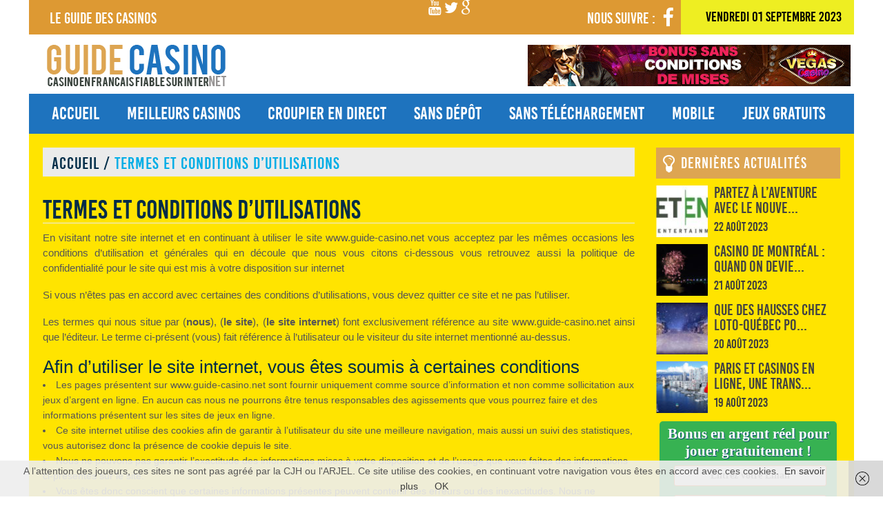

--- FILE ---
content_type: text/html; charset=utf-8
request_url: https://mulhouse-cause-commune.fr/termes-et-conditions-dutilisations/
body_size: 6597
content:
<!doctype html><html lang="fr"><head>
	<meta http-equiv="Content-Type" content="text/html; charset=UTF-8"/>
<link rel="stylesheet" href="../wp-content/cache/min/1/daa5846e3c9e823ad67418b87850245a.css" data-minify="1"/><link rel="stylesheet" href="../wp-content/cache/min/1/e4f8d4342e22adb803a5632a481a056e.css" data-minify="1"/><script src="../wp-content/cache/min/1/52a00c06a5dabd976812a165369319db.js" data-minify="1"></script> <title>Termes et Conditions d'utilisations | Guide Casino</title>
	<link rel="canonical" href="https://mulhouse-cause-commune.fr/termes-et-conditions-dutilisations/" />
 <!--[if IE 9]><link rel="stylesheet" type="text/css" href="//www.guide-casino.net/wp-content/themes/guide/assets/css/ie9.css" /><![endif]--> <!--[if lte IE 8]><link rel="stylesheet" type="text/css" href="//www.guide-casino.net/wp-content/themes/guide/assets/css/ie8-and-down.css" /><![endif]--> <!--[if lt IE 9]><script src="//ie7-js.googlecode.com/svn/version/2.1(beta4)/IE9.js"></script><![endif]--> <!--[if IE]><script src="//html5shiv.googlecode.com/svn/trunk/html5.js"></script><![endif]--><link rel="pingback" href="//www.guide-casino.net/xmlrpc.php"><meta name="viewport" content="width=device-width"><link rel="stylesheet" href="../font-awesome/4.3.0/css/font-awesome.min.css"><link rel="apple-touch-icon" sizes="57x57" href="../images/apple-icon-57x57.png"><link rel="apple-touch-icon" sizes="60x60" href="../images/apple-icon-60x60.png"><link rel="apple-touch-icon" sizes="72x72" href="../images/apple-icon-72x72.png"><link rel="apple-touch-icon" sizes="76x76" href="../images/apple-icon-76x76.png"><link rel="apple-touch-icon" sizes="114x114" href="../images/apple-icon-114x114.png"><link rel="apple-touch-icon" sizes="120x120" ><link rel="apple-touch-icon" sizes="144x144" href="../images/apple-icon-144x144.png"><link rel="apple-touch-icon" sizes="152x152" href="../images/apple-icon-152x152.png"><link rel="apple-touch-icon" sizes="180x180" href="../images/apple-icon-180x180.png"><link rel="icon" type="image/png" sizes="192x192" href="../images/android-icon-192x192.png"><link rel="icon" type="image/png" sizes="32x32" href="../images/favicon-32x32.png"><link rel="icon" type="image/png" sizes="96x96" href="../images/favicon-96x96.png"><link rel="icon" type="image/png" sizes="16x16" href="../images/favicon-16x16.png"><link rel="manifest" href="../images/manifest.json"><meta name="msapplication-TileColor" content="#ffffff"><meta name="msapplication-TileImage" content="https://mulhouse-cause-commune.fr/images/ms-icon-144x144.png"><meta name="theme-color" content="#ffffff"> <script type="text/javascript">var bhittani_plugin_kksr_js={"nonce":"64dcd0c14a","grs":true,"ajaxurl":"/","func":"kksr_ajax","msg":"","fuelspeed":400,"thankyou":"Merci pour votre vote","error_msg":"An error occurred","tooltip":"1","tooltips":[{"tip":"","color":"#ffffff"},{"tip":"","color":"#ffffff"},{"tip":"","color":"#ffffff"},{"tip":"","color":"#ffffff"},{"tip":"","color":"#ffffff"}]};</script> <link rel="author" href="//plus.google.com/114995230827307614033"/><meta name="description" content="En visitant notre site internet et en continuant à utiliser le site www.guide-casino.net vous acceptez par les mêmes occasions les conditions d'utilisation et"/><link rel="dns-prefetch" href="https://s.w.org/"/><link rel="dns-prefetch" href="https://fonts.googleapis.com/"/><link rel="dns-prefetch" href="https://code.jquery.com/"/><link rel="dns-prefetch" href="https://ajax.googleapis.com/"/><link rel="dns-prefetch" href="https://ajax.cloudflare.com/"/><link rel="dns-prefetch" href="https://maxcdn.bootstrapcdn.com/"/><style type="text/css">img.wp-smiley,img.emoji{display:inline !important;border:none !important;box-shadow:none !important;height:1em !important;width:1em !important;margin:0
.07em !important;vertical-align:-0.1em !important;background:none !important;padding:0
!important}</style><link rel="shortlink" href="https://mulhouse-cause-commune.fr/?p=98"/><style>.kk-star-ratings{width:120px}.kk-star-ratings .kksr-stars
a{width:24px}.kk-star-ratings .kksr-stars, .kk-star-ratings .kksr-stars .kksr-fuel, .kk-star-ratings .kksr-stars
a{height:24px}.kk-star-ratings .kksr-star.gray{background-image:url(../wp-content/plugins/kk-star-ratings/gray.png)}.kk-star-ratings .kksr-star.yellow{background-image:url(../wp-content/plugins/kk-star-ratings/yellow.png)}.kk-star-ratings .kksr-star.orange{background-image:url(../wp-content/plugins/kk-star-ratings/orange.png)}</style><style type="text/css">#wpadminbar{background:#373737}#wpadminbar .ab-top-menu>li>.ab-item:focus{color:#fff}#wpadminbar .ab-top-menu>li:hover>.ab-item{color:#fff}#wpadminbar .quicklinks .menupop ul li a:focus, #wpadminbar .quicklinks .menupop ul li a:focus strong, #wpadminbar .quicklinks .menupop ul li a:hover, #wpadminbar .quicklinks .menupop ul li a:hover strong, #wpadminbar .quicklinks .menupop.hover ul li a:focus, #wpadminbar .quicklinks .menupop.hover ul li a:hover, #wpadminbar li .ab-item:focus:before, #wpadminbar li a:focus .ab-icon:before, #wpadminbar li.hover .ab-icon:before, #wpadminbar li.hover .ab-item:before, #wpadminbar li:hover #adminbarsearch:before, #wpadminbar li:hover .ab-icon:before, #wpadminbar li:hover .ab-item:before, #wpadminbar.nojs .quicklinks .menupop:hover ul li a:focus, #wpadminbar.nojs .quicklinks .menupop:hover ul li a:hover{color:#fff}#ab-awaiting-mod{color:#fff!important}.ab-label:hover{color:#fff!important}.ab-label:focus{color:#fff!important}#wpadminbar>#wp-toolbar a:focus span.ab-label{color:#fff!important}#wpadminbar .ab-top-menu>li.hover>.ab-item, #wpadminbar .ab-top-menu>li:hover>.ab-item, #wpadminbar .ab-top-menu>li>.ab-item:focus, #wpadminbar.nojq .quicklinks .ab-top-menu>li>.ab-item:focus{color:#fff}#wpadminbar .ab-top-menu>li.hover>.ab-item, #wpadminbar .ab-top-menu>li:hover>.ab-item, #wpadminbar .ab-top-menu>li>.ab-item:focus, #wpadminbar.nojq .quicklinks .ab-top-menu>li>.ab-item:focus{color:#fff}</style> <script data-no-minify="1" data-cfasync="false">(function(w,d){function a(){var b=d.createElement("script");b.async=!0;b.src="../wp-content/plugins/wp-rocket/inc/front/js/lazyload.1.0.5.min.js";var a=d.getElementsByTagName("script")[0];a.parentNode.insertBefore(b,a)}w.attachEvent?w.attachEvent("onload",a):w.addEventListener("load",a,!1)})(window,document);</script><link rel="stylesheet" href="../dist/styles/styles.min.css" />
  </head>
  <div class="grim-modal-area">
    <div class="grim-modal-area__content">
      <div class="grim-modal-area__title">
        DERNIÈRE CHANCE - Obtiens les meilleurs bonus avec notre top 3 des
        salles de jeux en ligne !
      </div>

      <div class="grim-modal-area__grid">
        <div class="grim-modal-area__grid__item">
          <div class="grim-modal-area__logo">
            <img src="../images/img-1.jpg" alt="Alt text" />
          </div>

          <div class="grim-modal-area__bonus">
            <span>Jusqu'à</span>
            100€
          </div>

          <div class="grim-modal-area__bonus-bottom">+ 200 jeux gratuits</div>

          <div class="grim-modal-area__rating">
            <span>88/100</span>
            <div class="grim-modal-area__rating__stars">
              <div
                class="grim-modal-area__rating__stars__color"
                style="width: 88%"
              ></div>
            </div>
          </div>

          <div class="grim-modal-area__btn">
            <a
              href="/go2brand/?l=1stplace"
              class="grim-modal-js-link"
              rel="nofollow"
              >RÉCUPÉRER UN BONUS</a
            >
          </div>

          <div class="grim-modal-area__text">Conditions d'application, 18+</div>
        </div>

        <div class="grim-modal-area__grid__item">
          <div class="grim-modal-area__logo">
            <img src="../images/img-2.jpg" alt="Alt text" />
          </div>

          <div class="grim-modal-area__bonus">
            <span>Jusqu'à</span>
            100€
          </div>

          <div class="grim-modal-area__bonus-bottom">+ 200 jeux gratuits</div>

          <div class="grim-modal-area__rating">
            <span>65/100</span>
            <div class="grim-modal-area__rating__stars">
              <div
                class="grim-modal-area__rating__stars__color"
                style="width: 65%"
              ></div>
            </div>
          </div>

          <div class="grim-modal-area__btn">
            <a
              href="/go2brand/?l=2ndplace"
              class="grim-modal-js-link"
              rel="nofollow"
              >RÉCUPÉRER UN BONUS</a
            >
          </div>

          <div class="grim-modal-area__text">Conditions d'application, 18+</div>
        </div>

        <div class="grim-modal-area__grid__item">
          <div class="grim-modal-area__logo">
            <img src="../images/img-3.jpg" alt="Alt text" />
          </div>

          <div class="grim-modal-area__bonus">
            <span>Jusqu'à</span>
            100€
          </div>

          <div class="grim-modal-area__bonus-bottom">+ 200 jeux gratuits</div>

          <div class="grim-modal-area__rating">
            <span>88/100</span>
            <div class="grim-modal-area__rating__stars">
              <div
                class="grim-modal-area__rating__stars__color"
                style="width: 88%"
              ></div>
            </div>
          </div>

          <div class="grim-modal-area__btn">
            <a
              href="/go2brand/?l=3rdplace"
              class="grim-modal-js-link"
              rel="nofollow"
              >RÉCUPÉRER UN BONUS</a
            >
          </div>

          <div class="grim-modal-area__text">Conditions d'application, 18+</div>
        </div>
      </div>

      <button class="grim-modal-area__close"></button>
    </div>
  </div><body><div class="frame"><div class="top-bar-bg"><div class="top-bar"><span>Le guide des casinos</span><div class="follow"> <i class="fa fa-youtube"></i>   <i class="fa fa-twitter"></i>  <a target="_blank" href="#"> <i class="fa fa-facebook"></i> </a>  <i class="fa fa-google"></i>  <span>Nous suivre :</span></div></div><div class="date"> <svg class="icon time"><use xlink:href="https://mulhouse-cause-commune.fr/termes-et-conditions-dutilisations/#time"></use></svg> vendredi 01 septembre 2023</div><div class="header"><div class="header-img"> <a href="/"><img src="../wp-content/uploads/logo.png" alt="Guide Casino"></a> <a rel="nofollow" href="../casino-en-ligne/vegas-casino/" target="_blank" class="top-banner"><img src="../wp-content/uploads/vegas-publicite.gif" alt=""></a></div></div><div class="open-nav"><i class="fa fa-bars"></i></div><nav id="top-navigation"><ul><li id="menu-item-5" class="menu-item menu-item-type-custom menu-item-object-custom menu-item-home menu-item-5"><a href="/">Accueil</a></li><li id="menu-item-855" class="menu-item menu-item-type-post_type menu-item-object-page menu-item-855"><a href="../casino-en-ligne/">Meilleurs casinos</a></li><li id="menu-item-566" class="menu-item menu-item-type-post_type menu-item-object-page menu-item-566"><a href="../croupier-en-direct/">Croupier en Direct</a></li><li id="menu-item-769" class="menu-item menu-item-type-post_type menu-item-object-page menu-item-769"><a href="../casino-sans-depot/">Sans dépôt</a></li><li id="menu-item-770" class="menu-item menu-item-type-post_type menu-item-object-page menu-item-770"><a href="../casino-sans-telechargement/">Sans Téléchargement</a></li><li id="menu-item-768" class="menu-item menu-item-type-post_type menu-item-object-page menu-item-768"><a href="../casino-mobile/">Mobile</a></li><li id="menu-item-771" class="menu-item menu-item-type-post_type menu-item-object-page menu-item-771"><a href="../jeux-gratuits/">Jeux Gratuits</a></li></ul></nav><div class="content-box"><div class="content"><div class="grid"><div class="heading" id="bread"><div class="bread-holder" itemscope itemtype="http://data-vocabulary.org/Breadcrumb"><a href="/" itemprop="url"><span itemprop="title">Accueil</span></a> / <span class="current" itemprop="title">Termes et Conditions d’utilisations</span></div></div><div class="col-1"> <article><header><h1>Termes et Conditions d’utilisations</h1> </header><p>En visitant notre site internet et en continuant à utiliser le site www.guide-casino.net vous acceptez par les mêmes occasions les conditions d’utilisation et générales qui en découle que nous vous citons ci-dessous vous retrouvez aussi la politique de confidentialité pour le site qui est mis à votre disposition sur internet</p><p>Si vous n’êtes pas en accord avec certaines des conditions d’utilisations, vous devez quitter ce site et ne pas l’utiliser.</p><p>Les termes qui nous situe par (<strong>nous</strong>), (<strong>le site</strong>), (<strong>le site internet</strong>) font exclusivement référence au site www.guide-casino.net ainsi que l’éditeur. Le terme ci-présent (vous) fait référence à l’utilisateur ou le visiteur du site internet mentionné au-dessus.</p><h2>Afin d’utiliser le site internet, vous êtes soumis à certaines conditions</h2><ul><li>Les pages présentent sur www.guide-casino.net sont fournir uniquement comme source d’information et non comme sollicitation aux jeux d’argent en ligne. En aucun cas nous ne pourrons être tenus responsables des agissements que vous pourrez faire et des informations présentent sur les sites de jeux en ligne.</li><li>Ce site internet utilise des cookies afin de garantir à l’utilisateur du site une meilleure navigation, mais aussi un suivi des statistiques, vous autorisez donc la présence de cookie depuis le site.</li><li>Nous ne pouvons pas garantir l’exactitude des informations mises à votre disposition et de l’usage que vous faites des informations ci-présentes sur le site.</li><li>Vous êtes donc conscient que certaines informations présentes peuvent contenir des erreurs ou des inexactitudes. Nous ne pourrons pas être tenus responsables si des erreurs sont présentes.</li><li>Tous les informations et contenus que nous mettons sur le site internet, ne pourra pas être tenue responsable de l’utilisation que vous en faites, vous devez vérifier par vous même que vous êtes éligible sur les sites de jeux d’argent dans votre pays de résidence. L’utilisation que vous faites des informations présente sur www.guide-casino.net sont à vos propres risques en aucun cas nous ne pourrons être tenu responsable de vos agissements.</li><li>Certains contenus comme le texte présent sur le site et de notre création et donc de notre propriété intellectuelles. La reproduction du site internet est interdite et devra nous êtres informez avant toute copie éventuelle.</li><li>Les marques et sites de jeux en ligne sont la propriété de leurs auteurs respectifs et signalés comme tels, vous pourrez retrouver toutes leurs conditions d’utilisation sur leurs sites.</li><li>Vous pouvez retrouver des liens extérieurs depuis notre site, les liens présents vous sont fournis à titre d’information afin que vous puissiez avoir de plus amples informations au sujet des sites de jeux. Nous n’avons aucune responsabilité sur leurs contenus et des informations que vous pouvez retrouver sur ces sites internet.</li></ul><p>&nbsp;</p></article></div></div><div class="col-1"><div class="kk-star-ratings  bottom-right rgt" data-id="98"><div class="kksr-stars kksr-star gray"><div class="kksr-fuel kksr-star yellow" style="width:0%;"></div> <a href="#1"></a><a href="#2"></a><a href="#3"></a><a href="#4"></a><a href="#5"></a></div><div class="kksr-legend"><div itemprop="aggregateRating" itemscope itemtype="http://schema.org/AggregateRating"><div itemprop="name" class="kksr-title">Termes et Conditions d’utilisations</div><meta itemprop="bestRating" content="5"/><meta itemprop="worstRating" content="1"/><div itemprop="itemReviewed" itemscope itemtype="http://schema.org/CreativeWork"></div></div></div></div> <br clear="both"/></div><div class="grid"><div class="col-1"><div id="share"><div class="share-box">   </div></div></div></div></div><nav class="sidebar"><div id="show-sidebar-bt"></div><div class="the-sidebar db dn"><div class="nav-box"><div class="headingmm featured-ico"><h3>Dernières actualités</h3></div><ul class="nav-style-2"><li><a href="../2017/08/22/partez-a-laventure-avec-le-nouveau-slot-c-de-netent/" class="sidebar-article-thumb"> <img width="80" height="80" src="[data-uri]" data-lazy-src="../wp-content/uploads/netent-80x80.jpg" class="attachment-sidebar-thumb size-sidebar-thumb wp-post-image" alt="NetEnt"/><noscript><img width="80" height="80" src="../wp-content/uploads/netent-80x80.jpg" class="attachment-sidebar-thumb size-sidebar-thumb wp-post-image" alt="NetEnt"/></noscript> </a><div class="nav-style-2-right"><a href="../2017/08/22/partez-a-laventure-avec-le-nouveau-slot-c-de-netent/">Partez à l’aventure avec le nouve...</a><span class="nav-date">22 août 2023</div></li><li><a href="/" class="sidebar-article-thumb"> <img width="80" height="80" src="[data-uri]" data-lazy-src="../wp-content/uploads/casino-cagnes-sur-mer-80x80.jpg" class="attachment-sidebar-thumb size-sidebar-thumb wp-post-image" alt="Montreal"/><noscript><img width="80" height="80" src="../wp-content/uploads/casino-cagnes-sur-mer-80x80.jpg" class="attachment-sidebar-thumb size-sidebar-thumb wp-post-image" alt="Montreal"/></noscript> </a><div class="nav-style-2-right"><a href="/">Casino de Montréal : quand on devie...</a><span class="nav-date">21 août 2023</div></li><li><a href="/" class="sidebar-article-thumb"> <img width="80" height="80" src="[data-uri]" data-lazy-src="../wp-content/uploads/xmas-80x80.jpg" class="attachment-sidebar-thumb size-sidebar-thumb wp-post-image" alt=""/><noscript><img width="80" height="80" src="../wp-content/uploads/xmas-80x80.jpg" class="attachment-sidebar-thumb size-sidebar-thumb wp-post-image" alt=""/></noscript> </a><div class="nav-style-2-right"><a href="/">Que des hausses chez Loto-Québec po...</a><span class="nav-date">20 août 2023</div></li><li><a href="/" class="sidebar-article-thumb"> <img width="80" height="80" src="[data-uri]" data-lazy-src="../wp-content/uploads/canada-80x80.jpg" class="attachment-sidebar-thumb size-sidebar-thumb wp-post-image" alt="canada"/><noscript><img width="80" height="80" src="../wp-content/uploads/canada-80x80.jpg" class="attachment-sidebar-thumb size-sidebar-thumb wp-post-image" alt="canada"/></noscript> </a><div class="nav-style-2-right"><a href="/">Paris et casinos en ligne, une trans...</a><span class="nav-date">19 août 2023</div></li></ul></div><div class="nav-box widg"><div class="textwidget"><div id="mc_embed_signup1"><form action="https://guide-casino.us14.list-manage.com/subscribe/post?u=5c1b5f6dcc6f0a343c2e087d0&amp;id=20008939a8" method="post" id="mc-embedded-subscribe-form" name="mc-embedded-subscribe-form" class="validate" target="_blank" novalidate><div id="mc_embed_signup1_scroll"><h4>Bonus en argent réel pour jouer gratuitement !</h4><div class="mc-field-group"> <input type="email" value="" placeholder="Entrez votre Email" name="EMAIL" class="required email" id="mce-EMAIL"></div><div class="mc-field-group"><input type="text" value="" placeholder="Votre prénom" name="FNAME" class="required" id="mce-FNAME"></div><div id="mce-responses" class="clear"><div class="response" id="mce-error-response" style="display:none"></div><div class="response" id="mce-success-response" style="display:none"></div></div><div style="position: absolute; left: -5000px;" aria-hidden="true"><input type="text" name="b_5c1b5f6dcc6f0a343c2e087d0_20008939a8" tabindex="-1" value=""></div><div class="clear"><input type="submit" value="Reclamer vos bonus ?" name="subscribe" id="mc-embedded-subscribe" class="button"></div></div><p class="spm"><i class="fa fa-lock fa-2x alignright"></i>Vous disposez d'un droit de retrait et de modification de vos données</p></form></div></div></div><div class="nav-box widg"><div class="heading nav-ico"><h3>Sans aucune condition</h3></div><div class="textwidget"><img src="[data-uri]" data-lazy-src="../images/vegascasino-sidebar.png"><noscript><img src="../images/vegascasino-sidebar.png"></noscript><p class="sh">Découvrez <strong>Vegas Casino</strong>, il vous emmène directement à Vegas dans la capitale du jeu la plus connue au monde. Recevez en bonus gratuit <strong>jusqu'à 1000€ en 3 fois</strong> en plus de votre dépôt pour jouer et gagner encore plus. Vegas Casino offre tous les gages de qualités que nous préférons avec une équipe sérieuse à votre écoute à tout moment.</p></div></div><div class="nav-box widg"><div class="heading nav-ico"><h3>Menu</h3></div><div class="textwidget"><ul><li><a href="../news/">Actualités du site</a></li><li><a href="../casino-paypal/">Casino & PayPal</a></li><li><a href="../jackpot-casino/">Jackpot de casino</a></li><li><a href="../bonus-de-casino/">Les bonus en ligne</a></li><li><a href="../casino-legal/">Jeux autorisés</a></li><li><a href="../regles/">Règles des jeux</a></li><li><a href="../depot-retrait-casinos/">Dépots & Retraits</a></li><ul></div></div></div></nav></div><footer><div class="footer-bottom2"><p>Les jeux de hasard doivent rester un plaisir. Vous devez être majeur dans votre pays de résidence et vérifier si vous êtes éligibles aux jeux de casino.<br/> <a href="../foire-aux-questions/">Foire aux questions</a> - <a href="../contact/">Formulaire de Contact</a> - <a href="../a-propos-du-site/">A propos</a> - <a href="../jeu-responsable/">Jeu responsable</a> - <a href="../avertissement-legal/">Avertissement</a> - <a href="../termes-et-conditions-dutilisations/">Conditions d'utilisations</a></p><p>Guide-Casino.Net - Copyright &copy; 2023 All Rights Reserved.</p></div> </footer></div>  <script type="text/javascript">var wpcf7={"apiSettings":{"root":"https:\/\/www.guide-casino.net\/wp-json\/contact-form-7\/v1","namespace":"contact-form-7\/v1"},"recaptcha":{"messages":{"empty":"Merci de confirmer que vous n\u2019\u00eates pas un robot."}},"cached":"1"};</script> <script type="text/javascript">window._wfCookieConsentSettings={"wf_cookietext":"A l\u2019attention des joueurs, ces sites ne sont pas agr\u00e9\u00e9 par la CJH ou l'ARJEL. \r\n\r\nCe site utilise des cookies, en continuant votre navigation vous \u00eates en accord avec ces cookies.","wf_dismisstext":"OK","wf_linktext":"En savoir plus","wf_linkhref":"https:\/\/www.guide-casino.net\/jeu-responsable\/","wf_position":"bottom","language":"fr"};</script> <script src="../jquery-1.11.2.min.js" data-minify="1"></script><script src="../ajax/libs/jqueryui/1.11.2/jquery-ui.min.js" data-minify="1"></script><script src="../wp-content/cache/min/1/517b9a806e55c511f3d0fac1ceab778f.js" data-minify="1"></script><script type="text/javascript" src="../wp-content/themes/guide/assets/javascript/main.min.js"></script> <script>(function(i,s,o,g,r,a,m){i['GoogleAnalyticsObject']=r;i[r]=i[r]||function(){(i[r].q=i[r].q||[]).push(arguments)},i[r].l=1*new Date();a=s.createElement(o),m=s.getElementsByTagName(o)[0];a.async=1;a.src=g;m.parentNode.insertBefore(a,m)})(window,document,'script','https://www.google-analytics.com/analytics.js','ga');ga('create','UA-96113256-1','auto');ga('send','pageview');</script><script src="../dist/js/scripts.min.js"></script>
  <script defer src="https://static.cloudflareinsights.com/beacon.min.js/vcd15cbe7772f49c399c6a5babf22c1241717689176015" integrity="sha512-ZpsOmlRQV6y907TI0dKBHq9Md29nnaEIPlkf84rnaERnq6zvWvPUqr2ft8M1aS28oN72PdrCzSjY4U6VaAw1EQ==" data-cf-beacon='{"version":"2024.11.0","token":"a3fb7ae9695549eeb6a0a6c8a6d4dbd6","r":1,"server_timing":{"name":{"cfCacheStatus":true,"cfEdge":true,"cfExtPri":true,"cfL4":true,"cfOrigin":true,"cfSpeedBrain":true},"location_startswith":null}}' crossorigin="anonymous"></script>
</body></html>
<!-- This website is like a Rocket, isn't it? Performance optimized by WP Rocket. Learn more: https://wp-rocket.me - Debug: cached@1504226736 -->

--- FILE ---
content_type: text/css
request_url: https://mulhouse-cause-commune.fr/wp-content/cache/min/1/daa5846e3c9e823ad67418b87850245a.css
body_size: 16922
content:
html,
body,
div,
span,
object,
iframe,
h1,
h2,
h3,
h4,
h5,
h6,
p,
blockquote,
pre,
a,
footer .footer-bg ul.nav-style-1 li span,
abbr,
address,
cite,
code,
del,
dfn,
em,
img,
ins,
kbd,
q,
samp,
small,
strong,
sub,
sup,
var,
b,
i,
hr,
dl,
dt,
dd,
ol,
ul,
li,
fieldset,
form,
label,
legend,
table,
caption,
tbody,
tfoot,
thead,
tr,
th,
td,
article,
aside,
canvas,
details,
figure,
figcaption,
hgroup,
menu,
footer,
header,
nav,
section,
summary,
time,
mark,
audio,
video {
  margin: 0;
  padding: 0;
  border: 0;
  list-style: none;
  text-decoration: none;
}
* {
  list-style: none;
  margin: 0;
  padding: 0;
  border: 0;
  outline: none;
  -moz-box-sizing: border-box;
  -webkit-box-sizing: border-box;
  box-sizing: border-box;
}
*:after,
*:before {
  -moz-box-sizing: border-box;
  -webkit-box-sizing: border-box;
  box-sizing: border-box;
}
article,
aside,
canvas,
figure,
figure img,
figcaption,
hgroup,
footer,
header,
nav,
section,
audio,
video {
  display: block;
}
.bt-small,
.bt-large {
  float: right;
  color: #fff;
  font-size: 17px;
  padding: 2px 15px;
  text-align: center;
  -webkit-transition: all 0.1s ease;
  -moz-transition: all 0.1s ease;
  -o-transition: all 0.1s ease;
  transition: all 0.1s ease;
  font-family: "bebas", Arial, Helvetica, sans-serif;
  background: #f15b00;
}
.bt-small:hover,
.bt-large:hover {
  background: #ebebeb;
  color: #000;
}
.bt-small:active,
.bt-large:active {
  background: #ebebeb;
  color: #000;
}
.bt-large {
  font-size: 22px;
  padding: 4px 15px;
}
.bt-center {
  float: none;
  display: table;
  margin: 5px auto 5px auto;
}
@media (max-width: 900px) {
  .top-rev-bt {
    display: none;
  }
}
.bt-full {
  display: block;
  float: none;
  margin: 5px auto 5px auto;
  clear: both;
  display: none;
}
@media (max-width: 900px) {
  .bt-full {
    display: block;
  }
}
.aligncenter {
  display: block;
  margin: 5px auto 5px auto;
}
.left {
  float: left;
}
.right {
  float: right;
}
.maximum {
  width: 100% !important;
}
.nopadding {
  padding: 0 !important;
}
.block {
  display: block !important;
}
.inot {
  color: #cacaca !important;
}
::selection {
  background: #000;
  color: #fff;
}
::-moz-selection {
  background: #000;
  color: #fff;
}
.clear {
  clear: both;
}
img {
  max-width: 100%;
  height: auto;
}
.svg-lib {
  display: none;
}
.icon {
  width: 30px;
  height: 30px;
  fill: #fff;
}
.chat {
  width: 26px;
  height: 26px;
}
.first {
  width: 30px;
  height: 30px;
}
.usa {
  width: 26px;
  height: 26px;
}
.ice {
  width: 20px;
  height: 20px;
  fill: #00ade6;
  margin: 0 0 -1px 0;
}
.fire {
  width: 20px;
  height: 20px;
  fill: #f15b00;
}
.fa-windows {
  color: #00adef;
}
.fa-apple {
  color: #333;
}
.fa-android {
  color: #74b919;
}
.fa-lock {
  color: #fff;
  font-size: 18px;
}
.top-bar-bg {
  float: left;
  width: 100%;
  background: #ffe400;
  overflow: hidden;
}
.top-bar,
.date {
  float: left;
  font-family: "bebas", Arial, Helvetica, sans-serif;
}
.top-bar {
  width: 79%;
  min-height: 50px;
  background: #002c48;
  text-transform: uppercase;
  color: #fff;
  font-size: 22px;
  padding: 0px 0 10px 30px;
  -webkit-transition: all 0.3s ease;
  -moz-transition: all 0.3s ease;
  -o-transition: all 0.3s ease;
  transition: all 0.3s ease;
}
@media (max-width: 1202px) {
  .top-bar {
    width: 100%;
    text-align: center;
    padding: 15px 60px 10px 60px;
  }
}
.top-bar span {
  width: 60%;
  float: left;
  padding: 16px 0 0 0;
}
@media (max-width: 1202px) {
  .top-bar span {
    width: 100%;
    margin: 0 0 10px 0;
    padding: 0 10px;
  }
}
.follow {
  width: 40%;
  float: left;
}
@media (max-width: 1202px) {
  .follow {
    width: 100%;
    margin: 0 0 10px 0;
  }
}
.follow span {
  width: auto;
  float: right;
  margin: 0 10px 0 0;
  -moz-transition-duration: 0.2s;
  -o-transition-duration: 0.2s;
  -webkit-transition-duration: 0.2s;
  transition-duration: 0.2s;
  -moz-transition-timing-function: ease;
  -o-transition-timing-function: ease;
  -webkit-transition-timing-function: ease;
  transition-timing-function: ease;
}
@media (max-width: 1202px) {
  .follow span {
    display: none;
  }
}
.follow:hover > span {
  color: #00ade6;
}
.follow a,
.follow footer .footer-bg ul.nav-style-1 li span,
footer .footer-bg ul.nav-style-1 li .follow span {
  float: right;
  margin: 11px 10px 0 0px;
}
.follow a i,
.follow footer .footer-bg ul.nav-style-1 li span i,
footer .footer-bg ul.nav-style-1 li .follow span i {
  font-size: 29px;
  color: #fff;
  -moz-transition-duration: 0.2s;
  -o-transition-duration: 0.2s;
  -webkit-transition-duration: 0.2s;
  transition-duration: 0.2s;
  -moz-transition-timing-function: ease-in-out;
  -o-transition-timing-function: ease-in-out;
  -webkit-transition-timing-function: ease-in-out;
  transition-timing-function: ease-in-out;
}
.follow a i:hover,
.follow footer .footer-bg ul.nav-style-1 li span i:hover,
footer .footer-bg ul.nav-style-1 li .follow span i:hover {
  color: #ffe400;
}
@media (max-width: 1202px) {
  .follow a,
  .follow footer .footer-bg ul.nav-style-1 li span,
  footer .footer-bg ul.nav-style-1 li .follow span {
    float: none;
    text-align: center;
  }
}
.date {
  width: 21%;
  height: 50px;
  background: #ffe400;
  color: #002c48;
  font-size: 20px;
  text-align: center;
  padding: 13px 0 12px 0px;
}
@media (max-width: 1202px) {
  .date {
    display: none;
  }
}
.date:hover .time {
  -moz-animation: spin 3s ease-in-out;
  -webkit-animation: spin 3s ease-in-out;
  -o-animation: spin 3s ease-in-out;
  animation: spin 3s ease-in-out;
}
.time {
  width: 18px;
  height: 18px;
  fill: #002c48;
  float: left;
  position: relative;
  top: 2px;
  left: 9px;
}
.header {
  float: left;
  width: 100%;
}
.header-img {
  max-width: 100%;
  height: auto;
  min-height: 80px;
  background: url("../../../themes/guide/assets/images/header.jpg");
  background-color: #002c48;
  padding: 15px 5px 5px 20px;
}
@media (max-width: 1202px) {
  .header-img {
    text-align: center;
  }
}
.top-banner {
  float: right;
}
@media (max-width: 1202px) {
  .top-banner {
    display: none;
  }
}
.grid {
  margin: 0 0 20px 0;
}
.gridpage {
  margin: 0 0 0 0;
}
.featured-casino.grid {
  margin: 0 0 -5px 0;
}
.grid .heading {
  margin: 0 20px 15px 0;
  position: relative;
}
.grid .headingtop {
  margin: 0 20px 0 0;
  position: relative;
}
.grid .headingtoppage {
  margin: 0 0 0 0;
  position: relative;
}
.grid .headingmm {
  margin: 0 20px 0 0;
  position: relative;
}
.grid .headingrr {
  margin: 0 20px 15px 0;
  position: relative;
}
.grid .heading a,
.grid .heading footer .footer-bg ul.nav-style-1 li span,
footer .footer-bg ul.nav-style-1 li .grid .heading span {
  position: absolute;
  top: 8px;
  right: 10px;
  background: #00ade6;
  color: #fff;
  padding: 4px 10px;
}
.grid .heading a:hover:after,
.grid .heading footer .footer-bg ul.nav-style-1 li span:hover:after,
footer .footer-bg ul.nav-style-1 li .grid .heading span:hover:after {
  margin: 0 0 0 15px;
}
.grid .heading a:after,
.grid .heading footer .footer-bg ul.nav-style-1 li span:after,
footer .footer-bg ul.nav-style-1 li .grid .heading span:after {
  content: "+";
  margin: 0 0 0 5px;
  color: #fff;
  -webkit-transition: margin 0.5s ease;
  -moz-transition: margin 0.5s ease;
  -o-transition: margin 0.5s ease;
  transition: margin 0.5s ease;
}
.grid:after {
  content: "";
  display: table;
  clear: both;
}
[class*="col-"] {
  float: left;
  padding-right: 20px;
  -webkit-transition: width 0.3s ease;
  -moz-transition: width 0.3s ease;
  -o-transition: width 0.3s ease;
  transition: width 0.3s ease;
}
@media (max-width: 1202px) {
  [class*="col-"] {
    margin: 0 0 20px 0;
  }
}
.grid [class*="col-"]:last-of-type {
  padding-right: 20px;
}
.gridpage [class*="col-"]:last-of-type {
  padding-right: 20px;
}
.col-1 {
  width: 100%;
}
article header {
  float: left;
  width: 100%;
  margin: 0 0 10px 0;
  border-bottom: 1px solid #ebebeb;
}
article h2 {
  font-size: 26px;
  font-family: Tahoma, Geneva, sans-serif;
  text-align: justify;
  margin: 2% 0 0 0;
}
.above-the-fold {
  margin: 0 0 10px 0;
  overflow: hidden;
  -webkit-border-radius: 25px;
  -moz-border-radius: 25px;
  border-radius: 15px;
}
.col-2-3 {
  width: 66.66%;
}
.col-1-3 {
  width: 33.33%;
}
@media (max-width: 600px) {
  .col-1-3 .show-container i {
    font-size: 110px;
  }
}
@media (max-width: 600px) {
  .col-1-3 {
    width: 100%;
  }
}
.col-1-2 {
  width: 50%;
}
.col-1-2 .show-container i {
  font-size: 110px;
}
@media (max-width: 600px) {
  .col-1-2 {
    width: 100%;
  }
}
.col-1-4 {
  width: 25%;
}
.col-1-4 .show-container i {
  font-size: 60px;
}
@media (max-width: 1202px) {
  .col-1-4 .show-container i {
    font-size: 70px;
  }
}
@media (max-width: 900px) {
  .col-1-4 .show-container i {
    font-size: 110px;
  }
}
@media (max-width: 900px) {
  .col-1-4 {
    width: 50%;
  }
}
@media (max-width: 600px) {
  .col-1-4 {
    width: 100%;
  }
}
.col-1-5 {
  width: 20%;
}
.col-1-5 .show-container i {
  font-size: 50px;
}
@media (max-width: 1202px) {
  .col-1-5 .show-container i {
    font-size: 60px;
  }
}
@media (max-width: 900px) {
  .col-1-5 .show-container i {
    font-size: 110px;
  }
}
@media (max-width: 900px) {
  .col-1-5 {
    width: 50%;
  }
}
@media (max-width: 600px) {
  .col-1-5 {
    width: 100%;
  }
}
.col-1-8 {
  width: 12.5%;
}
.module {
  width: 100%;
  float: left;
  padding: 0 20px 0 0;
}
.grid-pad {
  padding: 20px 0 20px 20px;
}
.grid-pad [class*="col-"]:last-of-type {
  padding-right: 20px;
}
@font-face {
  font-family: "bebas";
  src: url("../../../themes/guide/assets/font/bebas/bebaskai-regular-webfont.eot");
  src: url("../../../themes/guide/assets/font/bebas/bebaskai-regular-webfont.eot#iefix")
      format("embedded-opentype"),
    url("../../../themes/guide/assets/font/bebas/bebaskai-regular-webfont.woff")
      format("woff2"),
    url("../../../themes/guide/assets/font/bebas/bebaskai-regular-webfont.woff")
      format("woff"),
    url("../../../themes/guide/assets/font/bebas/bebaskai-regular-webfont.ttf")
      format("truetype");
  font-weight: normal;
  font-style: normal;
}
a,
footer .footer-bg ul.nav-style-1 li span {
  color: #00ade6;
}
p a,
p footer .footer-bg ul.nav-style-1 li span,
footer .footer-bg ul.nav-style-1 li p span {
  text-decoration: underline;
}
p a:hover,
p footer .footer-bg ul.nav-style-1 li span:hover,
footer .footer-bg ul.nav-style-1 li p span:hover {
  text-decoration: none;
}
p {
  font-size: 15px;
  font-family: Tahoma, Geneva, sans-serif;
  text-align: justify;
  margin: 2% 0 0 0;
}
h1,
h2,
h3,
h4,
h5,
h6 {
  font-family: "bebas", Arial, Helvetica, sans-serif;
  font-weight: normal;
  color: #002c48;
  display: inline-block;
}
h1 a,
h1 footer .footer-bg ul.nav-style-1 li span,
footer .footer-bg ul.nav-style-1 li h1 span,
h2 a,
h2 footer .footer-bg ul.nav-style-1 li span,
footer .footer-bg ul.nav-style-1 li h2 span,
h3 a,
h3 footer .footer-bg ul.nav-style-1 li span,
footer .footer-bg ul.nav-style-1 li h3 span,
h4 a,
h4 footer .footer-bg ul.nav-style-1 li span,
footer .footer-bg ul.nav-style-1 li h4 span,
h5 a,
h5 footer .footer-bg ul.nav-style-1 li span,
footer .footer-bg ul.nav-style-1 li h5 span,
h6 a,
h6 footer .footer-bg ul.nav-style-1 li span,
footer .footer-bg ul.nav-style-1 li h6 span {
  color: #002c48;
  text-decoration: none;
}
.heading h1,
.heading h2,
.heading h3,
.heading h4,
.heading h5,
.heading h6 {
  color: #002c48;
  font-size: 24px;
  padding: 0 10px 0 0;
  margin: 0 0 3px 43px;
  display: inherit;
}
h1 {
  font-size: 38px;
  line-height: 32px;
}
h2 {
  font-size: 28px;
  line-height: 28px;
  margin: 1% 0 0 0;
}
h3 {
  font-size: 24px;
  line-height: 22px;
  margin: 1% 0 0 0;
}
h4 {
  font-size: 18px;
  line-height: 20px;
}
h5 {
  font-size: 16px;
  line-height: 18px;
}
h6 {
  font-size: 16px;
  line-height: 18px;
}
.heading {
  display: block;
  background: #ebebeb;
  padding: 12px 0 8px 10px;
  text-transform: uppercase;
  letter-spacing: 1px;
  color: #002c48;
  font-family: "bebas", Arial, Helvetica, sans-serif;
}
.headingtop {
  display: block;
  background: #d66;
  padding: 12px 0 8px 10px;
  text-transform: uppercase;
  letter-spacing: 1px;
  color: #002c48;
  font-family: "bebas", Arial, Helvetica, sans-serif;
}
.headingtoppage {
  display: block;
  background: #d66;
  padding: 12px 0 8px 10px;
  text-transform: uppercase;
  letter-spacing: 1px;
  color: #002c48;
  font-family: "bebas", Arial, Helvetica, sans-serif;
}
.headingmm {
  display: block;
  background: #dda552;
  padding: 12px 0 8px 10px;
  text-transform: uppercase;
  letter-spacing: 1px;
  color: #002c48;
  font-family: "bebas", Arial, Helvetica, sans-serif;
}
.headingrr {
  display: block;
  background: #d66;
  padding: 12px 0 8px 10px;
  text-transform: uppercase;
  letter-spacing: 1px;
  color: #002c48;
  font-family: "bebas", Arial, Helvetica, sans-serif;
}
.heading:before {
  font-family: "FontAwesome";
  float: left;
  margin: 0 8px 0 0;
  font-size: 30px;
}
.headingtop:before {
  font-family: "FontAwesome";
  float: left;
  margin: 0 8px 0 0;
  font-size: 30px;
}
.headingtoppage:before {
  font-family: "FontAwesome";
  float: left;
  margin: 0 8px 0 0;
  font-size: 30px;
}
.headingmm:before {
  font-family: "FontAwesome";
  float: left;
  margin: 0 8px 0 0;
  font-size: 30px;
}
.headingrr:before {
  font-family: "FontAwesome";
  float: left;
  margin: 0 8px 0 0;
  font-size: 30px;
}
.heading svg {
  float: left;
  fill: #002c48;
  margin: -4px 8px 0 0;
}
.headingtop svg {
  float: left;
  fill: #002c48;
  margin: -4px 8px 0 0;
}
.headingtoppage svg {
  float: left;
  fill: #002c48;
  margin: -4px 8px 0 0;
}
.headingtmm svg {
  float: left;
  fill: #002c48;
  margin: -4px 8px 0 0;
}
.headingtrr svg {
  float: left;
  fill: #002c48;
  margin: -4px 8px 0 0;
}
.content .heading h1,
.content .heading h2,
.content .heading h3,
.content .heading h4,
.content .heading h5,
.content .heading h6 {
  font-size: 24px;
  width: 75%;
}
.content .headingtop h1,
.content .headingtop h2 {
  font-size: 28px;
  width: 75%;
  color: #fff;
  margin: 0 0 0 0;
}
.content .headingtoppage h1,
.content .headingtoppage h2 {
  font-size: 28px;
  width: 75%;
  color: #fff;
  margin: 0 0 0 0;
}
.content .headingmm h1,
.content .headingmm h2 {
  font-size: 28px;
  width: 75%;
  color: #fff;
  margin: 0 0 0 0;
}
.headingmm h3 {
  font-size: 22px;
  width: 75%;
  color: #fff;
  margin: 0 0 0 0;
}
.content .headingrr h1,
.content .headingrr h2 {
  font-size: 28px;
  width: 75%;
  color: #fff;
  margin: 0 0 0 0;
}
@media (max-width: 600px) {
  .content .heading h1,
  .content .heading h2,
  .content .heading h3,
  .content .heading h4,
  .content .heading h5,
  .content .heading h6 {
    width: 65%;
  }
}
@media (max-width: 500px) {
  .content .heading h1,
  .content .heading h2,
  .content .heading h3,
  .content .heading h4,
  .content .heading h5,
  .content .heading h6 {
    width: 58%;
  }
}
@media (max-width: 400px) {
  .content .heading h1,
  .content .heading h2,
  .content .heading h3,
  .content .heading h4,
  .content .heading h5,
  .content .heading h6 {
    width: 55%;
  }
}
#bread {
  font-size: 24px;
  background: #ebebeb;
  color: #002c48;
}
#bread .current {
  color: #00ade6;
}
#bread a,
#bread footer .footer-bg ul.nav-style-1 li span,
footer .footer-bg ul.nav-style-1 li #bread span {
  background: none;
  position: static;
  padding: 0;
  color: #002c48;
}
#bread a:after,
#bread footer .footer-bg ul.nav-style-1 li span:after,
footer .footer-bg ul.nav-style-1 li #bread span:after {
  display: none;
}
#bread .bread-holder {
  margin: 0 0 0 3px;
}
.nav-ico:before {
  content: "\f041";
}
.footer-bg .nav-ico:before {
  color: #fff;
  content: "\f041";
}
.featured-ico:before {
  content: "\f0eb";
  color: #fff;
}
.diamond-ico:before {
  content: "\f219";
  font-size: 24px;
}
.paper-ico:before {
  color: #fff;
  content: "\f1ea";
}
.pen-ico:before {
  content: "\f044";
}
.thumb-ico:before {
  color: #fff;
  content: "\f087";
}
.mobile-ico:before {
  content: "\f10b";
  font-size: 43px;
}
.plane-ico:before {
  color: #fff;
  content: "\f1d9";
}
article ul li {
  list-style-type: disc;
  list-style-position: inside;
}
article ol li {
  list-style-type: decimal;
  list-style-position: inside;
}
.about ul li {
  list-style-type: disc;
  list-style-position: inside;
}
.about ol li {
  list-style-type: decimal;
  list-style-position: inside;
}
body {
  background: #ebebeb;
  font-family: Arial, Helvetica, sans-serif;
  line-height: 22px;
  font-size: 14px;
  color: #565656;
}
.frame {
  max-width: 1196px;
  overflow: hidden;
  margin: 0 auto;
  background: #fff;
  position: relative;
}
.content-box {
  float: left;
  width: 100%;
  padding: 20px;
  -webkit-transition: all 0.3s ease;
  -moz-transition: all 0.3s ease;
  -o-transition: all 0.3s ease;
  transition: all 0.3s ease;
}
@media (max-width: 1202px) {
  .content-box {
    padding: 20px 0 20px 20px;
  }
}
.content {
  float: left;
  width: 878px;
  -webkit-transition: all 0.3s ease;
  -moz-transition: all 0.3s ease;
  -o-transition: all 0.3s ease;
  transition: all 0.3s ease;
}
@media (max-width: 1202px) {
  .content {
    width: 100%;
  }
}
.date-comment {
  float: left;
  width: 100%;
  margin: 5px 0;
  color: #00ade6;
  font-family: "bebas", Arial, Helvetica, sans-serif;
  font-size: 18px;
}
.date-comment .post-date,
.date-comment .post-comment {
  display: inline-block;
  margin: 0 20px 4px 0;
}
.date-comment .post-comment svg {
  fill: #00ade6;
  display: inline-block;
  margin: 0 4px -7px 0;
}
.review-col {
  width: 100%;
  float: left;
  margin: 0 0 10px 0;
}
.review-col [class*="col-"]:last-of-type {
  padding-right: 0px;
}
.col-60 {
  display: table-cell;
  width: 497px;
  height: 334px;
  position: relative;
  overflow: hidden;
}
.col-60 img {
  position: relative;
  max-width: none;
  height: 100%;
  left: 50%;
  -moz-transform: translateX(-50%);
  -ms-transform: translateX(-50%);
  -webkit-transform: translateX(-50%);
  transform: translateX(-50%);
}
@media (max-width: 900px) {
  .col-60 {
    width: 397px;
    margin: 0 10px 20px 0;
  }
}
@media (max-width: 800px) {
  .col-60 {
    width: 297px;
  }
}
@media (max-width: 700px) {
  .col-60 {
    width: 100%;
    height: auto;
    padding: 0;
    margin: 0 0 10px 0;
  }
  .col-60 img {
    max-width: 100%;
    height: auto;
  }
}
.col-40 {
  float: none;
  display: table-cell;
  padding: 0 0 0 0;
}
@media (max-width: 700px) {
  .col-40 {
    padding: 0;
  }
}
.col-40-max {
  display: block;
}
.impression {
  float: left;
  width: 100%;
  background: #fff;
  color: #002c48;
  font-size: 22px;
  font-family: "bebas", Arial, Helvetica, sans-serif;
}
.impression .impres1 {
  font-size: 28px;
  padding: 10px 10px 10px 10px;
  color: #002c48;
}
.impression .graph {
  float: left;
  width: 100%;
  height: 39px;
  background: #002c48;
  color: #fff;
  line-height: 40px;
  padding: 0 0 0 10px;
  margin: 2px 0 0 0;
  position: relative;
}
.impression .graph span {
  z-index: 2;
  position: relative;
}
.impression .graph .rating {
  position: absolute;
  top: 0;
  left: 0;
  width: 100%;
  height: 39px;
}
.impression .graph .fillit {
  width: 100%;
  height: 39px;
  background: #00ade6;
  -moz-animation: graph 2s ease;
  -webkit-animation: graph 2s ease;
  -o-animation: graph 2s ease;
  animation: graph 2s ease;
}
.impression .graph .r-1 {
  width: 1%;
}
.impression .graph .r-2 {
  width: 2%;
}
.impression .graph .r-3 {
  width: 3%;
}
.impression .graph .r-4 {
  width: 4%;
}
.impression .graph .r-5 {
  width: 5%;
}
.impression .graph .r-6 {
  width: 6%;
}
.impression .graph .r-7 {
  width: 7%;
}
.impression .graph .r-8 {
  width: 8%;
}
.impression .graph .r-9 {
  width: 9%;
}
.impression .graph .r-10 {
  width: 10%;
}
.impression .graph .r-11 {
  width: 11%;
}
.impression .graph .r-12 {
  width: 12%;
}
.impression .graph .r-13 {
  width: 13%;
}
.impression .graph .r-14 {
  width: 14%;
}
.impression .graph .r-15 {
  width: 15%;
}
.impression .graph .r-16 {
  width: 16%;
}
.impression .graph .r-17 {
  width: 17%;
}
.impression .graph .r-18 {
  width: 18%;
}
.impression .graph .r-19 {
  width: 19%;
}
.impression .graph .r-20 {
  width: 20%;
}
.impression .graph .r-21 {
  width: 21%;
}
.impression .graph .r-22 {
  width: 22%;
}
.impression .graph .r-23 {
  width: 23%;
}
.impression .graph .r-24 {
  width: 24%;
}
.impression .graph .r-25 {
  width: 25%;
}
.impression .graph .r-26 {
  width: 26%;
}
.impression .graph .r-27 {
  width: 27%;
}
.impression .graph .r-28 {
  width: 28%;
}
.impression .graph .r-29 {
  width: 29%;
}
.impression .graph .r-30 {
  width: 30%;
}
.impression .graph .r-31 {
  width: 31%;
}
.impression .graph .r-32 {
  width: 32%;
}
.impression .graph .r-33 {
  width: 33%;
}
.impression .graph .r-34 {
  width: 34%;
}
.impression .graph .r-35 {
  width: 35%;
}
.impression .graph .r-36 {
  width: 36%;
}
.impression .graph .r-37 {
  width: 37%;
}
.impression .graph .r-38 {
  width: 38%;
}
.impression .graph .r-39 {
  width: 39%;
}
.impression .graph .r-40 {
  width: 40%;
}
.impression .graph .r-41 {
  width: 41%;
}
.impression .graph .r-42 {
  width: 42%;
}
.impression .graph .r-43 {
  width: 43%;
}
.impression .graph .r-44 {
  width: 44%;
}
.impression .graph .r-45 {
  width: 45%;
}
.impression .graph .r-46 {
  width: 46%;
}
.impression .graph .r-47 {
  width: 47%;
}
.impression .graph .r-48 {
  width: 48%;
}
.impression .graph .r-49 {
  width: 49%;
}
.impression .graph .r-50 {
  width: 50%;
}
.impression .graph .r-51 {
  width: 51%;
}
.impression .graph .r-52 {
  width: 52%;
}
.impression .graph .r-53 {
  width: 53%;
}
.impression .graph .r-54 {
  width: 54%;
}
.impression .graph .r-55 {
  width: 55%;
}
.impression .graph .r-56 {
  width: 56%;
}
.impression .graph .r-57 {
  width: 57%;
}
.impression .graph .r-58 {
  width: 58%;
}
.impression .graph .r-59 {
  width: 59%;
}
.impression .graph .r-60 {
  width: 60%;
}
.impression .graph .r-61 {
  width: 61%;
}
.impression .graph .r-62 {
  width: 62%;
}
.impression .graph .r-63 {
  width: 63%;
}
.impression .graph .r-64 {
  width: 64%;
}
.impression .graph .r-65 {
  width: 65%;
}
.impression .graph .r-66 {
  width: 66%;
}
.impression .graph .r-67 {
  width: 67%;
}
.impression .graph .r-68 {
  width: 68%;
}
.impression .graph .r-69 {
  width: 69%;
}
.impression .graph .r-70 {
  width: 70%;
}
.impression .graph .r-71 {
  width: 71%;
}
.impression .graph .r-72 {
  width: 72%;
}
.impression .graph .r-73 {
  width: 73%;
}
.impression .graph .r-74 {
  width: 74%;
}
.impression .graph .r-75 {
  width: 75%;
}
.impression .graph .r-76 {
  width: 76%;
}
.impression .graph .r-77 {
  width: 77%;
}
.impression .graph .r-78 {
  width: 78%;
}
.impression .graph .r-79 {
  width: 79%;
}
.impression .graph .r-80 {
  width: 80%;
}
.impression .graph .r-81 {
  width: 81%;
}
.impression .graph .r-82 {
  width: 82%;
}
.impression .graph .r-83 {
  width: 83%;
}
.impression .graph .r-84 {
  width: 84%;
}
.impression .graph .r-85 {
  width: 85%;
}
.impression .graph .r-86 {
  width: 86%;
}
.impression .graph .r-87 {
  width: 87%;
}
.impression .graph .r-88 {
  width: 88%;
}
.impression .graph .r-89 {
  width: 89%;
}
.impression .graph .r-90 {
  width: 90%;
}
.impression .graph .r-91 {
  width: 91%;
}
.impression .graph .r-92 {
  width: 92%;
}
.impression .graph .r-93 {
  width: 93%;
}
.impression .graph .r-94 {
  width: 94%;
}
.impression .graph .r-95 {
  width: 95%;
}
.impression .graph .r-96 {
  width: 96%;
}
.impression .graph .r-97 {
  width: 97%;
}
.impression .graph .r-98 {
  width: 98%;
}
.impression .graph .r-99 {
  width: 99%;
}
.impression .graph .r-100 {
  width: 100%;
}
.impression .col-1 {
  margin: 0;
  display: table;
}
.impression .col-1 .summary {
  display: table-cell;
  padding: 10px;
  vertical-align: middle;
}
.impression .col-1 .summary span {
  font-size: 22px;
  display: block;
}
.impression .col-1 .summary p {
  float: left;
  font-family: Arial, Helvetica, sans-serif;
  font-size: 11px;
  color: #565656;
  line-height: 16px;
  padding: 0;
}
.impression .col-1 .rating-overall {
  display: table-cell;
  max-width: 100%;
  min-width: 125px;
  background: #002c48;
  font-size: 58px;
  color: #fff;
  text-align: center;
  vertical-align: middle;
  padding: 6px 0 0 0;
}
.impression .col-1 .rating-overall span {
  line-height: 44px;
  display: block;
}
.impression .col-1 .rating-overall p {
  font-size: 24px;
  display: block;
  color: #00ade6;
}
.impression .col-1 .rating-overall i {
  position: relative;
  top: -5px;
  margin: 0px 2px 0px 0;
  font-size: 20px;
  color: #00ade6;
}
.casino-information {
  float: left;
  width: 33.5%;
  margin: 0 1.5% 15px 0;
  border: 1px solid #cfcfcf;
  border-collapse: collapse;
}
.casino-information thead,
.casino-information tbody {
  width: 100%;
  padding: 0 10px 0 10px;
  float: left;
}
.casino-information thead {
  font-family: "bebas", Arial, Helvetica, sans-serif;
  font-size: 26px;
  color: #002c48;
}
.casino-information thead tr,
.casino-information thead th {
  width: 100%;
  float: left;
  text-align: left;
  font-weight: normal;
  padding: 4px 0;
}
.casino-information tbody tr {
  float: left;
  width: 100%;
  border-top: 1px dotted #dcdcdc;
  padding: 3px 0;
}
.casino-information tbody tr:hover {
  background: #fafafa;
}
.casino-information .ciq {
  width: 100px;
  font-weight: bold;
}
@media (max-width: 400px) {
  .casino-information .ciq {
    display: block;
  }
}
@media (max-width: 1000px) {
  .casino-information {
    width: 40%;
  }
}
@media (max-width: 820px) {
  .casino-information {
    width: 100%;
  }
}
.casino-hot-not {
  float: left;
  width: 65%;
  margin: 0 0 15px 0;
  border: 1px solid #cfcfcf;
  border-collapse: collapse;
}
.casino-hot-not thead,
.casino-hot-not tbody {
  width: 100%;
  padding: 0 10px 0 10px;
  float: left;
}
.casino-hot-not thead {
  font-family: "bebas", Arial, Helvetica, sans-serif;
  font-size: 26px;
  color: #002c48;
}
.casino-hot-not thead tr {
  width: 100%;
  float: left;
  padding: 4px 0;
}
.casino-hot-not thead th {
  width: 50%;
  float: left;
  text-align: left;
  font-weight: normal;
  padding: 4px 0;
}
.casino-hot-not thead .casino-hot {
  color: #f15b00;
}
.casino-hot-not thead .casino-not {
  color: #00ade6;
}
@media (max-width: 560px) {
  .casino-hot-not thead {
    display: none;
  }
}
.casino-hot-not tbody tr {
  float: left;
  width: 100%;
  border-top: 1px dotted #dcdcdc;
  padding: 3px 0;
}
.casino-hot-not tbody tr:hover {
  background: #fafafa;
}
.casino-hot-not tbody tr td {
  float: left;
  width: 50%;
}
.casino-hot-not tbody tr td span {
  display: list-item;
  list-style-position: outside;
  list-style-type: disc;
  padding: 0 15px 0 0;
  margin: 0 0 0 15px;
}
@media (max-width: 560px) {
  .casino-hot-not .hottie {
    background: #f15b00;
    color: #fff;
    width: 100%;
    list-style-type: none;
    padding: 0 0 0 10px;
  }
}
@media (max-width: 560px) {
  .casino-hot-not .coldie {
    background: #00ade6;
    color: #fff;
    width: 100%;
    list-style-type: none;
    padding: 0 0 0 10px;
  }
}
@media (max-width: 1000px) {
  .casino-hot-not {
    width: 58.5%;
  }
}
@media (max-width: 820px) {
  .casino-hot-not {
    width: 100%;
  }
}
.review header h1 {
  max-width: 50%;
  margin: 0 6px 0 0;
}
@media (max-width: 900px) {
  .review header h1 {
    max-width: 100%;
  }
}
#slot-game-bg {
  float: left;
  width: 100%;
  padding: 15px;
  margin: 0 0 15px 0;
  background: #ebebeb;
}
#slot-game {
  padding-bottom: 75%;
  position: relative;
}
#slot-game iframe {
  position: absolute;
  top: 0;
  left: 0;
  width: 100%;
  height: 100%;
}
.play-casino {
  width: 100%;
  float: left;
  margin: 0 0 15px 0;
  font-family: "bebas", Arial, Helvetica, sans-serif;
}
.play-casino h3 {
  display: block;
  border-bottom: 1px solid #ebebeb;
  font-size: 28px;
  padding: 0 0 10px 0;
  margin: 0 0 10px 0;
}
.play-casino .col-1-3:last-of-type,
.play-casino .col-1-2:last-of-type,
.play-casino .col-1:last-of-type {
  padding: 0;
}
.play-casino .col-1 {
  background: #ebebeb;
  padding: 0;
  margin: 0;
}
.play-casino .col-1-2 {
  background: #ebebeb;
  padding: 0;
  margin: 0;
}
@media (max-width: 900px) {
  .play-casino .col-1-2 {
    width: 100%;
  }
}
.play-casino .col-1-3 {
  background: #ebebeb;
  padding: 0;
  margin: 0;
}
@media (max-width: 900px) {
  .play-casino .col-1-3 {
    width: 100%;
  }
}
.play-casino .casino-opt-img {
  display: table-cell;
  width: 94px;
  background: #000;
  position: relative;
}
.play-casino .casino-opt-img img {
  position: absolute;
  top: 0;
  left: 0;
}
.play-casino .casino-opt {
  display: table-cell;
  height: 59px;
  padding: 8px 0 0 8px;
}
.play-casino .casino-opt h4 {
  display: block;
}
.play-casino .casino-opt h4 a,
.play-casino .casino-opt h4 footer .footer-bg ul.nav-style-1 li span,
footer .footer-bg ul.nav-style-1 li .play-casino .casino-opt h4 span {
  font-size: 20px;
  color: #002c48;
  line-height: 20px;
}
.play-casino .casino-opt a,
.play-casino .casino-opt footer .footer-bg ul.nav-style-1 li span,
footer .footer-bg ul.nav-style-1 li .play-casino .casino-opt span {
  font-size: 18px;
  color: #f15b00;
  position: relative;
}
.play-casino .casino-opt a svg,
.play-casino .casino-opt footer .footer-bg ul.nav-style-1 li span svg,
footer .footer-bg ul.nav-style-1 li .play-casino .casino-opt span svg {
  position: absolute;
  top: 0;
  right: -28px;
  width: 20px;
  height: 20px;
}
.play-casino .call-to {
  width: 100%;
  display: table;
  text-align: center;
}
.play-casino .call-to a,
.play-casino .call-to footer .footer-bg ul.nav-style-1 li span,
footer .footer-bg ul.nav-style-1 li .play-casino .call-to span,
.play-casino .call-to span,
.play-casino .call-to div {
  width: 33.33%;
  display: table-cell;
  color: #fff;
  vertical-align: middle;
  padding: 8px 0;
  line-height: 16px;
  font-size: 18px;
}
.play-casino .call-to a,
.play-casino .call-to footer .footer-bg ul.nav-style-1 li span,
footer .footer-bg ul.nav-style-1 li .play-casino .call-to span {
  background: #f15b00;
  -webkit-transition: all 0.1s ease;
  -moz-transition: all 0.1s ease;
  -o-transition: all 0.1s ease;
  transition: all 0.1s ease;
}
.play-casino .call-to a:hover,
.play-casino .call-to footer .footer-bg ul.nav-style-1 li span:hover,
footer .footer-bg ul.nav-style-1 li .play-casino .call-to span:hover {
  background: #ebebeb;
  color: #002c48;
}
.play-casino .call-to span {
  background: #00ade6;
}
.play-casino .call-to div {
  background: #002c48;
  color: #00ade6;
}
.play-casino .call-to div b {
  color: #fff;
  font-weight: normal;
}
nav#top-navigation {
  float: left;
  width: 100%;
  background: #002c48;
  padding: 13px;
}
@media (max-width: 1202px) {
  nav#top-navigation {
    float: none;
    position: fixed;
    left: -300px;
    top: 0;
    height: 100%;
    width: 240px;
    overflow: hidden;
    z-index: 50;
    padding: 13px 0;
    -webkit-transition: all 0.3s ease;
    -moz-transition: all 0.3s ease;
    -o-transition: all 0.3s ease;
    transition: all 0.3s ease;
  }
}
.open {
  left: 0px !important;
}
nav#top-navigation ul {
  font-family: "bebas", Arial, Helvetica, sans-serif;
}
@media (max-width: 1202px) {
  nav#top-navigation ul {
    width: 100%;
  }
}
nav#top-navigation ul li {
  float: left;
  font-size: 26px;
  position: relative;
}
@media (max-width: 1202px) {
  nav#top-navigation ul li {
    font-size: 20px;
    width: 100%;
    padding: 0px 0px 0 5px;
    -webkit-transition: all 0.1s ease;
    -moz-transition: all 0.1s ease;
    -o-transition: all 0.1s ease;
    transition: all 0.1s ease;
  }
}
.open-nav {
  display: none;
  -webkit-transition: all 0.3s ease;
  -moz-transition: all 0.3s ease;
  -o-transition: all 0.3s ease;
  transition: all 0.3s ease;
}
@media (max-width: 1202px) {
  .open-nav {
    cursor: pointer;
    display: block;
    position: fixed;
    top: 0;
    left: 0;
    width: 56px;
    height: 56px;
    background: #002c48;
    color: #fff;
    z-index: 9999;
  }
  .open-nav:hover {
    background: #00ade6;
  }
  .open-nav .fa-bars {
    position: absolute;
    top: 11px;
    right: 16px;
    color: #fff;
    font-size: 31px;
  }
  .open-nav:before {
    display: none;
  }
}
.open-nav-open {
  left: 240px;
}
.sub-menu-icon {
  position: absolute;
  top: 30%;
  right: 0;
  width: 0;
  height: 0;
  border-left: 7px solid transparent;
  border-right: 7px solid transparent;
  border-top: 14px solid #00ade6;
}
@media (max-width: 1202px) {
  .sub-menu-icon {
    display: none;
  }
}
nav#top-navigation ul li a,
nav#top-navigation footer .footer-bg ul.nav-style-1 li span,
footer .footer-bg nav#top-navigation ul.nav-style-1 li span {
  color: #fff;
  padding: 13px 20px 14px 20px;
  line-height: 32px;
  position: relative;
}
@media (max-width: 1202px) {
  nav#top-navigation ul li a,
  nav#top-navigation footer .footer-bg ul.nav-style-1 li span,
  footer .footer-bg nav#top-navigation ul.nav-style-1 li span {
    width: 100%;
    display: block;
    padding: 10px 0px 10px 20px;
  }
}
nav#top-navigation ul li a:hover,
nav#top-navigation footer .footer-bg ul.nav-style-1 li span:hover,
footer .footer-bg nav#top-navigation ul.nav-style-1 li span:hover {
  color: #00ade6;
}
nav#top-navigation ul li:hover .sub-menu-icon {
  border-top: 14px solid #fff;
}
nav#top-navigation ul li ul {
  position: absolute;
  top: 45px;
  left: 20px;
  width: 200px;
  background: #dedede;
  z-index: 9999;
}
@media (max-width: 1202px) {
  nav#top-navigation ul li ul {
    position: static;
    float: left;
    width: 100%;
    margin: 10px 0;
    background: none;
  }
}
nav#top-navigation ul li ul li {
  width: 100%;
  font-size: 22px;
  overflow: hidden;
  height: 0;
  -webkit-transition: height 150ms ease-in;
  -moz-transition: height 150ms ease-in;
  -o-transition: height 150ms ease-in;
  transition: height 150ms ease-in;
  position: relative;
}
@media (max-width: 1202px) {
  nav#top-navigation ul li ul li {
    float: left;
    height: auto;
    padding: 0px 0 0 10px;
    font-size: 18px;
  }
}
nav#top-navigation ul li ul li:hover {
  background: #00ade6;
  -webkit-transition: all 0.1s ease;
  -moz-transition: all 0.1s ease;
  -o-transition: all 0.1s ease;
  transition: all 0.1s ease;
}
@media (max-width: 1202px) {
  nav#top-navigation ul li ul li:hover {
    background: none;
  }
}
nav#top-navigation ul li:hover ul li {
  height: auto;
  border-bottom: 1px solid #fff;
}
@media (max-width: 1202px) {
  nav#top-navigation ul li:hover ul li {
    border-bottom: none;
    height: auto;
  }
}
nav#top-navigation ul li ul li:last-child {
  border-bottom: none;
}
nav#top-navigation ul li ul li a,
nav#top-navigation footer .footer-bg ul.nav-style-1 li ul li span,
footer .footer-bg nav#top-navigation ul.nav-style-1 li ul li span {
  display: block;
  color: #a3a3a3;
  padding: 10px 20px;
  line-height: 22px;
}
@media (max-width: 1202px) {
  nav#top-navigation ul li ul li a,
  nav#top-navigation footer .footer-bg ul.nav-style-1 li ul li span,
  footer .footer-bg nav#top-navigation ul.nav-style-1 li ul li span {
    padding: 13px 10px 14px 15px;
    color: #fff;
  }
}
nav#top-navigation ul li ul li a:after,
nav#top-navigation footer .footer-bg ul.nav-style-1 li ul li span:after,
footer .footer-bg nav#top-navigation ul.nav-style-1 li ul li span:after {
  display: none;
}
nav#top-navigation ul li ul li a:hover,
nav#top-navigation footer .footer-bg ul.nav-style-1 li ul li span:hover,
footer .footer-bg nav#top-navigation ul.nav-style-1 li ul li span:hover {
  color: #fff;
}
@media (max-width: 1202px) {
  nav#top-navigation ul li ul li a:hover:hover,
  nav#top-navigation footer .footer-bg ul.nav-style-1 li ul li span:hover:hover,
  footer
    .footer-bg
    nav#top-navigation
    ul.nav-style-1
    li
    ul
    li
    span:hover:hover {
    color: #00ade6;
  }
}
#flex-container {
  width: 100%;
  float: left;
  background: #000;
  overflow: hidden;
  font-family: "bebas", Arial, Helvetica, sans-serif;
}
.large-flex {
  float: left;
  height: 320px;
  width: 100%;
}
@media (max-width: 900px) {
  .large-flex {
    height: 440px;
  }
}
@media (max-width: 640px) {
  .large-flex {
    height: 320px;
  }
}
@media (max-width: 460px) {
  .large-flex {
    height: 480px;
  }
}
.item-30,
.item-20,
.item-100,
.item-50,
.item-33,
.item-25,
.item-40,
.item-20-5 {
  float: left;
  overflow: hidden;
  position: relative;
  cursor: pointer;
}
.item-30 {
  width: 30%;
  background: #000;
  height: 320px;
  -webkit-transition: all 0.3s ease;
  -moz-transition: all 0.3s ease;
  -o-transition: all 0.3s ease;
  transition: all 0.3s ease;
}
@media (max-width: 900px) {
  .item-30 {
    width: 33.33%;
    height: 220px;
  }
}
@media (max-width: 640px) {
  .item-30 {
    width: 33.33%;
    height: 160px;
  }
}
@media (max-width: 460px) {
  .item-30 {
    width: 50%;
    height: 160px;
  }
}
.item-20 {
  width: 20%;
  background: #000;
  height: 160px;
  -webkit-transition: all 0.3s ease;
  -moz-transition: all 0.3s ease;
  -o-transition: all 0.3s ease;
  transition: all 0.3s ease;
}
@media (max-width: 900px) {
  .item-20 {
    width: 33.33%;
    height: 220px;
  }
}
@media (max-width: 640px) {
  .item-20 {
    width: 33.33%;
    height: 160px;
  }
}
@media (max-width: 460px) {
  .item-20 {
    width: 50%;
    height: 160px;
  }
}
.item-20-5 {
  width: 20%;
  background: #000;
  height: 320px;
  -webkit-transition: all 0.3s ease;
  -moz-transition: all 0.3s ease;
  -o-transition: all 0.3s ease;
  transition: all 0.3s ease;
}
@media (max-width: 900px) {
  .item-20-5 {
    width: 20%;
    height: 440px;
  }
}
@media (max-width: 640px) {
  .item-20-5 {
    width: 20%;
    height: 320px;
  }
}
@media (max-width: 460px) {
  .item-20-5 {
    width: 50%;
    height: 160px;
  }
}
.item-100 {
  width: 100%;
  background: #000;
  height: 320px;
}
@media (max-width: 900px) {
  .item-100 {
    height: 440px;
  }
}
@media (max-width: 640px) {
  .item-100 {
    height: 320px;
  }
}
@media (max-width: 460px) {
  .item-100 {
    height: 480px;
  }
}
.item-50 {
  width: 50%;
  background: #000;
  height: 320px;
}
@media (max-width: 900px) {
  .item-50 {
    height: 440px;
  }
}
@media (max-width: 640px) {
  .item-50 {
    height: 320px;
  }
}
@media (max-width: 460px) {
  .item-50 {
    width: 100%;
    height: 240px;
  }
}
.item-40 {
  width: 40%;
  background: #000;
  height: 160px;
}
.item-33 {
  width: 33.33%;
  background: #000;
  height: 320px;
}
@media (max-width: 900px) {
  .item-33 {
    height: 440px;
  }
}
@media (max-width: 640px) {
  .item-33 {
    height: 320px;
  }
}
@media (max-width: 460px) {
  .item-33 {
    width: 100%;
    height: 160px;
  }
}
.item-25 {
  width: 25%;
  background: #000;
  height: 320px;
}
@media (max-width: 900px) {
  .item-25 {
    width: 50%;
    height: 220px;
  }
}
@media (max-width: 640px) {
  .item-25 {
    width: 50%;
    height: 160px;
  }
}
@media (max-width: 460px) {
  .item-25 {
    width: 50%;
    height: 240px;
  }
}
.item-30 img,
.item-20 img,
.item-100 img,
.item-50 img,
.item-33 img,
.item-25 img,
.item-40 img,
.item-20-5 img {
  position: relative;
  width: auto;
  max-width: none;
  height: 100%;
  left: 50%;
  -webkit-transition: opacity 0.3s ease;
  -moz-transition: opacity 0.3s ease;
  -o-transition: opacity 0.3s ease;
  transition: opacity 0.3s ease;
  -moz-transform: translateX(-50%);
  -ms-transform: translateX(-50%);
  -webkit-transform: translateX(-50%);
  transform: translateX(-50%);
}
.slot-rating,
.latest-reviews .col-1-2 .feature-image .slot-rating,
.latest-reviews .col-1 .feature-image .slot-rating {
  position: absolute;
  top: 10px;
  right: 10px;
  width: 60px;
  height: 60px;
  background: #00ade6;
  color: #fff;
  text-align: center;
  text-transform: uppercase;
  font-size: 14px;
  padding: 13px 0 0 0;
  line-height: 20px;
  z-index: 1;
}
@media (max-width: 900px) {
  .slot-rating,
  .latest-reviews .col-1-2 .feature-image .slot-rating,
  .latest-reviews .col-1 .feature-image .slot-rating {
    width: 42px;
    height: 42px;
    font-size: 12px;
    line-height: 16px;
    padding: 7px 0 0 0;
  }
}
.item-20 .slot-rating,
.item-20 .latest-reviews .col-1-2 .feature-image .slot-rating,
.latest-reviews .col-1-2 .feature-image .item-20 .slot-rating,
.item-20 .latest-reviews .col-1 .feature-image .slot-rating,
.latest-reviews .col-1 .feature-image .item-20 .slot-rating,
.item-40 .slot-rating,
.item-40 .latest-reviews .col-1-2 .feature-image .slot-rating,
.latest-reviews .col-1-2 .feature-image .item-40 .slot-rating,
.item-40 .latest-reviews .col-1 .feature-image .slot-rating,
.latest-reviews .col-1 .feature-image .item-40 .slot-rating,
.item-20-5 .slot-rating,
.item-20-5 .latest-reviews .col-1-2 .feature-image .slot-rating,
.latest-reviews .col-1-2 .feature-image .item-20-5 .slot-rating,
.item-20-5 .latest-reviews .col-1 .feature-image .slot-rating,
.latest-reviews .col-1 .feature-image .item-20-5 .slot-rating {
  width: 42px;
  height: 42px;
  font-size: 12px;
  line-height: 16px;
  padding: 7px 0 0 0;
}
.slot-rating span,
.latest-reviews .col-1-2 .feature-image .slot-rating span,
.latest-reviews .col-1 .feature-image .slot-rating span {
  display: block;
  font-size: 28px;
}
@media (max-width: 900px) {
  .slot-rating span,
  .latest-reviews .col-1-2 .feature-image .slot-rating span,
  .latest-reviews .col-1 .feature-image .slot-rating span {
    font-size: 20px;
  }
}
.item-20 .slot-rating span,
.item-20 .latest-reviews .col-1-2 .feature-image .slot-rating span,
.latest-reviews .col-1-2 .feature-image .item-20 .slot-rating span,
.item-20 .latest-reviews .col-1 .feature-image .slot-rating span,
.latest-reviews .col-1 .feature-image .item-20 .slot-rating span,
.item-40 .slot-rating span,
.item-40 .latest-reviews .col-1-2 .feature-image .slot-rating span,
.latest-reviews .col-1-2 .feature-image .item-40 .slot-rating span,
.item-40 .latest-reviews .col-1 .feature-image .slot-rating span,
.latest-reviews .col-1 .feature-image .item-40 .slot-rating span,
.item-20-5 .slot-rating span,
.item-20-5 .latest-reviews .col-1-2 .feature-image .slot-rating span,
.latest-reviews .col-1-2 .feature-image .item-20-5 .slot-rating span,
.item-20-5 .latest-reviews .col-1 .feature-image .slot-rating span,
.latest-reviews .col-1 .feature-image .item-20-5 .slot-rating span {
  font-size: 20px;
}
.slot-title {
  position: absolute;
  bottom: 0;
  left: 0;
  background: rgba(0, 44, 72, 0.8);
  text-align: center;
  width: 100%;
  color: #fff;
  font-size: 20px;
  padding: 8px 0;
  z-index: 1;
}
@media (max-width: 900px) {
  .slot-title {
    padding: 4px 0;
    font-size: 16px;
  }
}
.item-20 .slot-title,
.item-40 .slot-title,
.item-20-5 .slot-title {
  padding: 4px 0;
  font-size: 16px;
}
.item-download,
.item-visit,
.item-review {
  position: absolute;
  top: 50px;
  left: -140px;
  width: 100px;
  height: 60px;
  background: rgba(255, 255, 255, 0.6);
  text-align: center;
  padding: 20px 0 0 0;
  z-index: 1;
}
.item-download span,
.item-visit span,
.item-review span {
  color: #000;
  font-size: 18px;
}
@media (max-width: 900px) {
  .item-download span,
  .item-visit span,
  .item-review span {
    font-size: 16px;
  }
}
@media (max-width: 900px) {
  .item-download,
  .item-visit,
  .item-review {
    position: absolute;
    top: 25px;
    left: -100px;
    width: 70px;
    height: 30px;
    background: rgba(255, 255, 255, 0.6);
    text-align: center;
    padding: 12px 0 0 0;
    z-index: 1;
    padding: 5px 0;
  }
}
.item-visit {
  top: 111px;
  left: -320px;
}
@media (max-width: 900px) {
  .item-visit {
    top: 56px;
    left: -280px;
  }
}
.item-review {
  top: 172px;
  left: -520px;
}
@media (max-width: 900px) {
  .item-review {
    top: 87px;
    left: -500px;
  }
}
.item-20 .item-download,
.item-20 .item-visit,
.item-20 .item-review,
.item-40 .item-download,
.item-40 .item-visit,
.item-40 .item-review,
.item-20-5 .item-review,
.item-20-5 .item-visit,
.item-20-5 .item-download {
  position: absolute;
  top: 25px;
  left: -100px;
  width: 70px;
  height: 30px;
  background: rgba(255, 255, 255, 0.6);
  text-align: center;
  padding: 12px 0 0 0;
  z-index: 1;
  padding: 5px 0;
}
.item-20 .item-download span,
.item-20 .item-visit span,
.item-20 .item-review span,
.item-40 .item-download span,
.item-40 .item-visit span,
.item-40 .item-review span,
.item-20-5 .item-review span,
.item-20-5 .item-visit span,
.item-20-5 .item-download span {
  font-size: 16px;
}
.item-20 .item-visit,
.item-40 .item-visit,
.item-20-5 .item-visit {
  top: 56px;
  left: -280px;
}
.item-20 .item-review,
.item-40 .item-review,
.item-20-5 .item-review {
  top: 87px;
  left: -500px;
}
.item-download:hover,
.item-visit:hover,
.item-review:hover {
  background: white;
}
.item-download:active,
.item-visit:active,
.item-review:active {
  background: white;
}
.item-pos {
  left: 0;
}
.item-20 .item-pos,
.item-40 .item-pos,
.item-20-5 .item-pos {
  left: 0;
}
.slot-title-move {
  bottom: -60px;
}
.move {
  right: -60px;
}
.read-more,
.more-comments {
  float: left;
  height: 30px;
  min-width: 85px;
  -webkit-transition: all 0.3s ease-in;
  -moz-transition: all 0.3s ease-in;
  -o-transition: all 0.3s ease-in;
  transition: all 0.3s ease-in;
  margin: 10px -85px 0 0;
  line-height: 30px;
  padding: 0 20px;
  background: #ffe400;
  font-family: "bebas", Arial, Helvetica, sans-serif;
  font-size: 18px;
  color: #002c48;
  text-decoration: none;
  position: relative;
  z-index: 2;
}
.read-more:after,
.more-comments:after {
  content: "+";
  margin: 0 0 0 5px;
}
@media (max-width: 700px) {
  .read-more,
  .more-comments {
    width: 100%;
    text-align: center;
    margin: 10px 0px 0 0;
  }
}
@media (max-width: 600px) {
  .read-more,
  .more-comments {
    min-width: 85px;
    width: auto;
    margin: 10px -85px 0 0;
  }
}
.more-comments {
  width: 85px;
  background: #ebebeb;
  z-index: 1;
}
@media (max-width: 700px) {
  .more-comments {
    width: 100%;
    margin: -30px 0px 0 0;
  }
}
@media (max-width: 600px) {
  .more-comments {
    width: 85px;
    margin: 10px -85px 0 0;
  }
}
.more-comments .more-comments-show {
  display: inline-block;
  width: 76px;
  margin: 0 0 0 -11px;
}
.more-comments span {
  display: inline-block;
  margin: 0 0 10px 2px;
}
@media (max-width: 700px) {
  .more-comments span {
    width: 85px;
    margin: 0 0 10px -30px;
  }
}
.more-comments span i {
  margin: 0 5px 0 0;
  font-size: 19px;
}
.more-comments:after {
  display: none;
}
.more-comments svg {
  position: absolute;
  top: 3px;
  left: 14px;
  fill: #002c48;
}
.overflow {
  clear: both;
  overflow: hidden;
  float: left;
  width: 100%;
}
.latest-news .col-1-3:hover .read-more,
.latest-news .col-1-3:hover .more-comments,
.latest-news .col-1-2:hover .read-more,
.latest-news .col-1-2:hover .more-comments,
.latest-news .col-1-4:hover .read-more,
.latest-news .col-1-4:hover .more-comments {
  margin: 10px 0px 0 0;
}
.latest-news .col-1-3:hover .date-comment,
.latest-news .col-1-2:hover .date-comment,
.latest-news .col-1-4:hover .date-comment {
  margin: 0 0 0 0;
}
@media (max-width: 700px) {
  .latest-news .col-1-3:hover .more-comments,
  .latest-news .col-1-2:hover .more-comments,
  .latest-news .col-1-4:hover .more-comments {
    margin: 0px 0px 0 0;
  }
}
@media (max-width: 600px) {
  .latest-news .col-1-3:hover .more-comments,
  .latest-news .col-1-2:hover .more-comments,
  .latest-news .col-1-4:hover .more-comments {
    margin: 10px 0px 0 0;
  }
}
.latest-news .col-1-3 .date-comment,
.latest-news .col-1-2 .date-comment,
.latest-news .col-1-4 .date-comment {
  background: #ebebeb;
  clear: both;
  margin: -100px 0 0 0;
  padding: 5px 20px;
  font-size: 14px;
  -webkit-transition: margin 0.6s ease-in-out;
  -moz-transition: margin 0.6s ease-in-out;
  -o-transition: margin 0.6s ease-in-out;
  transition: margin 0.6s ease-in-out;
  color: #002c48;
  width: 170px;
}
@media (max-width: 700px) {
  .latest-news .col-1-3 .date-comment,
  .latest-news .col-1-2 .date-comment,
  .latest-news .col-1-4 .date-comment {
    width: 100%;
  }
}
@media (max-width: 600px) {
  .latest-news .col-1-3 .date-comment,
  .latest-news .col-1-2 .date-comment,
  .latest-news .col-1-4 .date-comment {
    width: 170px;
  }
}
.latest-news .col-1-3 .date-comment .post-date,
.latest-news .col-1-3 .date-comment .post-comment,
.latest-news .col-1-2 .date-comment .post-date,
.latest-news .col-1-2 .date-comment .post-comment,
.latest-news .col-1-4 .date-comment .post-date,
.latest-news .col-1-4 .date-comment .post-comment {
  display: block;
  margin: 0 0px 0px 0;
}
.latest-news .col-1-3 .date-comment .post-date svg,
.latest-news .col-1-3 .date-comment .post-comment svg,
.latest-news .col-1-2 .date-comment .post-date svg,
.latest-news .col-1-2 .date-comment .post-comment svg,
.latest-news .col-1-4 .date-comment .post-date svg,
.latest-news .col-1-4 .date-comment .post-comment svg {
  fill: #002c48;
  width: 16px;
  height: 16px;
  margin: 2px 8px 0 0;
  position: initial;
}
.latest-news .col-1-3 .date-comment .post-comment svg,
.latest-news .col-1-2 .date-comment .post-comment svg,
.latest-news .col-1-4 .date-comment .post-comment svg {
  fill: #002c48;
  width: 20px;
  height: 20px;
  margin: 0 4px -5px 0;
}
.latest-news .col-1-3 .date-comment .show-post-comment,
.latest-news .col-1-2 .date-comment .show-post-comment,
.latest-news .col-1-4 .date-comment .show-post-comment {
  display: block;
}
.latest-news .col-1-3 .date-comment .show-post-comment svg,
.latest-news .col-1-2 .date-comment .show-post-comment svg,
.latest-news .col-1-4 .date-comment .show-post-comment svg {
  fill: #002c48;
  width: 20px;
  height: 19px;
  margin: 2px 8px 0 -3px;
  float: left;
}
.latest-reviews .col-1-2:last-of-type {
  padding: 0 20px 0 20px;
  border-right: none;
}
@media (max-width: 600px) {
  .latest-reviews .col-1-2:last-of-type {
    padding: 0 20px 0 0px;
  }
}
.latest-reviews .col-1-2,
.latest-reviews .col-1 {
  border-right: 1px solid #ebebeb;
}
.latest-reviews .col-1-2 h2,
.latest-reviews .col-1 h2 {
  font-size: 32px;
  line-height: 34px;
}
.latest-reviews .col-1-2 .feature-image,
.latest-reviews .col-1 .feature-image {
  width: 100%;
  position: relative;
  overflow: hidden;
}
.latest-reviews .col-1-2 .feature-image .slot-rating,
.latest-reviews .col-1 .feature-image .slot-rating {
  font-family: "bebas", Arial, Helvetica, sans-serif;
  -webkit-transition: all 0.3s ease;
  -moz-transition: all 0.3s ease;
  -o-transition: all 0.3s ease;
  transition: all 0.3s ease;
}
.latest-reviews .col-1-2 .feature-image .slot-rating span,
.latest-reviews .col-1 .feature-image .slot-rating span {
  -webkit-transition: all 0.3s ease;
  -moz-transition: all 0.3s ease;
  -o-transition: all 0.3s ease;
  transition: all 0.3s ease;
}
.latest-reviews .col-1-2:hover .read-more,
.latest-reviews .col-1-2:hover .more-comments,
.latest-reviews .col-1:hover .read-more,
.latest-reviews .col-1:hover .more-comments {
  margin: 10px 0px 0 0;
}
.latest-reviews .col-1-2:hover .slot-rating,
.latest-reviews .col-1:hover .slot-rating {
  width: 85px;
  height: 85px;
  font-size: 24px;
}
.latest-reviews .col-1-2:hover .slot-rating span,
.latest-reviews .col-1:hover .slot-rating span {
  font-size: 42px;
  margin: 8px 0 8px 0;
}
@media (max-width: 600px) {
  .latest-reviews .col-1-2:hover .slot-rating span,
  .latest-reviews .col-1:hover .slot-rating span {
    margin: 14px 0 14px 0;
  }
}
@media (max-width: 1202px) {
  .latest-reviews .col-1-2 ul.latest-review-nav,
  .latest-reviews .col-1 ul.latest-review-nav {
    margin: 20px 0 0 0;
  }
}
.latest-reviews .col-1-2 ul.latest-review-nav li,
.latest-reviews .col-1 ul.latest-review-nav li {
  float: left;
  width: 100%;
  margin: 0 0 40px 0;
}
.latest-reviews
  .col-1-2
  ul.latest-review-nav
  li:hover
  .sidebar-article-thumb:before,
.latest-reviews
  .col-1-2
  ul.latest-review-nav
  li:hover
  .sidebar-best-thumb:before,
.latest-reviews
  .col-1
  ul.latest-review-nav
  li:hover
  .sidebar-article-thumb:before,
.latest-reviews
  .col-1
  ul.latest-review-nav
  li:hover
  .sidebar-best-thumb:before {
  left: 0%;
}
.latest-reviews .col-1-2 ul.latest-review-nav .latest-review-nav-right,
.latest-reviews .col-1 ul.latest-review-nav .latest-review-nav-right {
  display: table-cell;
  padding: 0 0 0 10px;
  font-family: "bebas", Arial, Helvetica, sans-serif;
}
.latest-reviews .col-1-2 ul.latest-review-nav .latest-review-nav-right a,
.latest-reviews
  .col-1-2
  ul.latest-review-nav
  .latest-review-nav-right
  footer
  .footer-bg
  ul.nav-style-1
  li
  span,
footer
  .footer-bg
  ul.nav-style-1
  li
  .latest-reviews
  .col-1-2
  ul.latest-review-nav
  .latest-review-nav-right
  span,
.latest-reviews .col-1 ul.latest-review-nav .latest-review-nav-right a,
.latest-reviews
  .col-1
  ul.latest-review-nav
  .latest-review-nav-right
  footer
  .footer-bg
  ul.nav-style-1
  li
  span,
footer
  .footer-bg
  ul.nav-style-1
  li
  .latest-reviews
  .col-1
  ul.latest-review-nav
  .latest-review-nav-right
  span {
  font-size: 22px;
  color: #002c48;
  text-decoration: none;
}
.latest-reviews
  .col-1-2
  ul.latest-review-nav
  .latest-review-nav-right
  .date-comment,
.latest-reviews
  .col-1
  ul.latest-review-nav
  .latest-review-nav-right
  .date-comment {
  margin: 0 0;
  max-width: 100%;
}
.latest-reviews .col-1-2 ul.latest-review-nav .sidebar-article-thumb:before,
.latest-reviews .col-1-2 ul.latest-review-nav .sidebar-best-thumb:before,
.latest-reviews .col-1 ul.latest-review-nav .sidebar-article-thumb:before,
.latest-reviews .col-1 ul.latest-review-nav .sidebar-best-thumb:before {
  padding: 27px 0 0 24px;
}
.latest-reviews .col-1-2 .bt-small,
.latest-reviews .col-1-2 .bt-large,
.latest-reviews .col-1 .bt-small,
.latest-reviews .col-1 .bt-large {
  font-size: 18px;
  background: #00ade6;
  padding: 4px 15px;
  -webkit-transition: all 0.1s ease;
  -moz-transition: all 0.1s ease;
  -o-transition: all 0.1s ease;
  transition: all 0.1s ease;
}
.latest-reviews .col-1-2 .bt-small:after,
.latest-reviews .col-1-2 .bt-large:after,
.latest-reviews .col-1 .bt-small:after,
.latest-reviews .col-1 .bt-large:after {
  content: "+";
  margin: 0 0 0 5px;
  -webkit-transition: margin 0.5s ease;
  -moz-transition: margin 0.5s ease;
  -o-transition: margin 0.5s ease;
  transition: margin 0.5s ease;
}
.latest-reviews .col-1-2 .bt-small:hover,
.latest-reviews .col-1-2 .bt-large:hover,
.latest-reviews .col-1 .bt-small:hover,
.latest-reviews .col-1 .bt-large:hover {
  background: #ebebeb;
  color: #000;
}
.latest-reviews .col-1-2 .bt-small:hover:after,
.latest-reviews .col-1-2 .bt-large:hover:after,
.latest-reviews .col-1 .bt-small:hover:after,
.latest-reviews .col-1 .bt-large:hover:after {
  margin: 0 0 0 15px;
}
.latest-reviews .col-1-2 .bt-small:active,
.latest-reviews .col-1-2 .bt-large:active,
.latest-reviews .col-1 .bt-small:active,
.latest-reviews .col-1 .bt-large:active {
  background: #ebebeb;
  color: #000;
}
.blog .col-1 {
  min-height: 167px;
  border-bottom: 1px solid #ebebeb;
  padding: 0 0px 10px 0;
  margin: 0 0 12px 0;
}
@media (max-width: 750px) {
  .blog .col-1 {
    min-height: 0;
  }
}
.blog .col-1 .blog-left {
  display: table-cell;
  position: relative;
  width: 272px;
}
@media (max-width: 750px) {
  .blog .col-1 .blog-left {
    display: none;
  }
}
.blog .col-1 .blog-left a,
.blog .col-1 .blog-left footer .footer-bg ul.nav-style-1 li span,
footer .footer-bg ul.nav-style-1 li .blog .col-1 .blog-left span {
  position: absolute;
  left: 0;
  top: 0;
  width: 100%;
}
.blog .col-1 .blog-right {
  display: table-cell;
  position: relative;
  padding: 0 0 0 20px;
}
@media (max-width: 750px) {
  .blog .col-1 .blog-right {
    padding: 0 0 32px 0;
  }
}
.blog .col-1 .blog-right h2,
.blog .col-1 .blog-right h3,
.blog .col-1 .blog-right h4 {
  width: 100%;
}
@media (max-width: 800px) {
  .blog .col-1 .blog-right h2,
  .blog .col-1 .blog-right h3,
  .blog .col-1 .blog-right h4 {
    width: 50%;
  }
}
@media (max-width: 750px) {
  .blog .col-1 .blog-right h2,
  .blog .col-1 .blog-right h3,
  .blog .col-1 .blog-right h4 {
    width: 100%;
  }
}
.blog .col-1 .blog-right .read-more,
.blog .col-1 .blog-right .more-comments {
  position: absolute;
  top: 0;
  right: 0;
  margin: 0 85px 0 0;
}
@media (max-width: 750px) {
  .blog .col-1 .blog-right .read-more,
  .blog .col-1 .blog-right .more-comments {
    bottom: 0;
    top: auto;
    left: 0;
    right: auto;
  }
}
@media (max-width: 700px) {
  .blog .col-1 .blog-right .read-more,
  .blog .col-1 .blog-right .more-comments {
    min-width: 85px;
    width: auto;
    margin: 0 85px 0 0;
  }
}
.blog .col-1 .blog-right .more-comments {
  position: absolute;
  top: 0;
  right: 0;
  margin: 0 0 0 0;
}
@media (max-width: 750px) {
  .blog .col-1 .blog-right .more-comments {
    bottom: 0;
    top: auto;
    margin: 0 0 0 85px;
  }
}
@media (max-width: 700px) {
  .blog .col-1 .blog-right .more-comments {
    width: 85px;
    margin: 0 0 0 85px;
  }
}
.related-articles img,
.latest-news img,
.toplist-featured-posts img,
.tp-img img {
  display: inherit;
}
.featured-casino .col-1:hover .none-fixed .slot-rating {
  width: 50px;
  height: 50px;
  font-size: 14px;
  padding: 10px 0 0 0;
}
.featured-casino .col-1:hover .none-fixed .slot-rating span {
  font-size: 24px;
}
.featured-casino .col-1 .none-fixed {
  display: table-cell;
  padding: 0 20px 0 0;
  position: relative;
}
@media (max-width: 600px) {
  .featured-casino .col-1 .none-fixed {
    padding: 0 0 0 0;
  }
}
.featured-casino .col-1 .none-fixed .fc-img {
  float: left;
  width: 31%;
  height: 125px;
  margin: 5px 2% 0 0;
  padding: 0 0 0 0;
  overflow: hidden;
}
@media (max-width: 460px) {
  .featured-casino .col-1 .none-fixed .fc-img {
    width: 100%;
  }
}
.featured-casino .col-1 .none-fixed .fc-img img {
  position: relative;
  max-width: none;
  height: 100%;
  left: 50%;
  -webkit-transition: height 0.3s ease;
  -moz-transition: height 0.3s ease;
  -o-transition: height 0.3s ease;
  transition: height 0.3s ease;
  -moz-transform: translateX(-50%);
  -ms-transform: translateX(-50%);
  -webkit-transform: translateX(-50%);
  transform: translateX(-50%);
}
.featured-casino .col-1 .none-fixed .slot-rating {
  top: 0;
  right: 20px;
  width: 42px;
  height: 42px;
  font-size: 12px;
  line-height: 16px;
  padding: 7px 0 0 0;
  margin: 0;
  -webkit-transition: all 0.3s ease;
  -moz-transition: all 0.3s ease;
  -o-transition: all 0.3s ease;
  transition: all 0.3s ease;
}
.featured-casino .col-1 .none-fixed .slot-rating span {
  font-size: 20px;
  color: #fff;
  -webkit-transition: all 0.3s ease;
  -moz-transition: all 0.3s ease;
  -o-transition: all 0.3s ease;
  transition: all 0.3s ease;
}
.featured-casino .col-1 .none-fixed h3 {
  font-size: 29px;
  margin: 10px 0 10px 0;
  padding: 0 70px 0 0;
}
.featured-casino .col-1 .none-fixed h3 a,
.featured-casino .col-1 .none-fixed h3 footer .footer-bg ul.nav-style-1 li span,
footer
  .footer-bg
  ul.nav-style-1
  li
  .featured-casino
  .col-1
  .none-fixed
  h3
  span {
  margin: 0 5px 0 0;
}
.featured-casino .col-1 .none-fixed h3 svg {
  width: 22px;
  height: 22px;
}
.featured-casino .col-1 .none-fixed h3 span {
  font-size: 27px;
  color: #f15b00;
  margin: 0 0 0 5px;
}
@media (max-width: 600px) {
  .featured-casino .col-1 .none-fixed h3 span {
    display: block;
    margin: 10px 0 0 0;
  }
}
.featured-casino .col-1 .none-fixed h3 .slot-rating span {
  margin: 0 0 0 0;
}
.featured-casino .col-1 .featured-adv {
  display: table-cell;
  width: 250px;
  height: 250px;
  position: relative;
}
.featured-casino .col-1 .featured-adv img {
  position: absolute;
  top: 0;
  left: 0;
}
@media (max-width: 600px) {
  .featured-casino .col-1 .featured-adv {
    display: none;
  }
}
.featured-casino-full-no-img {
  float: left;
  width: 100%;
}
.mobile-select {
  float: left;
  width: 100%;
}
@media (max-width: 900px) {
  .mobile-select {
    padding: 0 20px 0 0;
  }
}
.mobile-casinos .col-1-2 {
  width: 48%;
  padding: 5px 20px 5px 5px;
  margin: 10px 2% 0px 0;
  background: #ebebeb;
  line-height: 18px;
  position: relative;
  overflow: hidden;
}
@media (max-width: 900px) {
  .mobile-casinos .col-1-2 {
    width: 100%;
    margin: 10px 0px 0px 0;
  }
}
@media (max-width: 460px) {
  .mobile-casinos .col-1-2 {
    text-align: center;
  }
}
.mobile-casinos .col-1-2:hover .overlay {
  left: 0%;
}
.mobile-casinos .col-1-2 p {
  z-index: 2;
  position: relative;
  color: #575757;
  display: table;
}
.mobile-casinos .col-1-2 p:after {
  content: "";
  display: inline-block;
  width: 0;
  height: 0;
  margin: 0 0 -1px 5px;
  border-top: 6px solid transparent;
  border-left: 12px solid #00ade6;
  border-bottom: 6px solid transparent;
}
.mobile-casinos .col-1-2 h3 {
  z-index: 2;
  position: relative;
  font-size: 24px;
  margin: 10px 0 0 0;
  display: block;
}
.overlay {
  position: absolute;
  top: 0;
  left: 100%;
  width: 100%;
  height: 100%;
  background: #fff;
  -webkit-transition: all 0.3s ease;
  -moz-transition: all 0.3s ease;
  -o-transition: all 0.3s ease;
  transition: all 0.3s ease;
}
.iphone-img,
.android-img,
.ipad-img,
.windows-img {
  width: 178px;
  height: 111px;
  float: left;
  z-index: 2;
  margin: 0 15px 0 0;
  position: relative;
}
@media (max-width: 460px) {
  .iphone-img,
  .android-img,
  .ipad-img,
  .windows-img {
    float: none;
    margin: 0 auto;
  }
}
.iphone-img {
  background: url("../../../themes/guide/assets/images/mobile.jpg") no-repeat 0
    0;
}
.android-img {
  background: url("../../../themes/guide/assets/images/mobile.jpg") no-repeat -178px
    0;
}
.ipad-img {
  background: url("../../../themes/guide/assets/images/mobile.jpg") no-repeat 0 -111px;
}
.windows-img {
  background: url("../../../themes/guide/assets/images/mobile.jpg") no-repeat -178px -111px;
}
.about h3 {
  font-size: 29px;
  margin: 0 0 15px 0;
}
table.toplist {
  width: 100%;
  border-collapse: collapse;
  font-family: "bebas", Arial, Helvetica, sans-serif;
}
table.toplist tr:nth-of-type(odd) {
  background: #f8f8f8;
}
table.toplist tr,
table.toplist th {
  font-weight: normal;
  color: #002c48;
}
table.toplist tr.top {
  background: #fff;
  border-bottom: 1px solid #fff;
  font-size: 24px;
  -webkit-transition: all 0.3s ease;
  -moz-transition: all 0.3s ease;
  -o-transition: all 0.3s ease;
  transition: all 0.3s ease;
}
table.toplist tr {
  background: #ebebeb;
  border-bottom: 1px solid #fff;
  font-size: 24px;
  -webkit-transition: all 0.3s ease;
  -moz-transition: all 0.3s ease;
  -o-transition: all 0.3s ease;
  transition: all 0.3s ease;
}
table.toplist tr.top:hover {
  background: #ebebeb;
}
table.toplist tr:hover {
  background: #ebebeb;
}
table.toplist tr:hover .ranking {
  background: #ebebeb;
}
table.toplist th {
  background: #f5f5f5;
  border-bottom: 2px solid #fff;
  font-size: 19px;
  -webkit-transition: all 0.3s ease;
  -moz-transition: all 0.3s ease;
  -o-transition: all 0.3s ease;
  transition: all 0.3s ease;
  text-transform: capitalize;
}
table.toplist td,
table.toplist th {
  padding: 6px;
  text-align: center;
}
table.toplist td {
  height: 60px;
}
table.toplist .caz span {
  margin-top: -6%;
}
table.toplist a,
table.toplist footer .footer-bg ul.nav-style-1 li span,
footer .footer-bg ul.nav-style-1 li table.toplist span {
  color: #002c48;
}
table.toplist .ranking {
  padding: 10px;
  text-align: center;
  -webkit-transition: all 0.3s ease;
  -moz-transition: all 0.3s ease;
  -o-transition: all 0.3s ease;
  transition: all 0.3s ease;
  border-radius: 6px;
}
table.toplist .ranking1 {
  background: #ffe400;
  padding: 10px;
  text-align: center;
  -webkit-transition: background 0.3s ease;
  -moz-transition: background 0.3s ease;
  -o-transition: background 0.3s ease;
  transition: background 0.3s ease;
  border-radius: 7px;
}
table.toplist .ranking2 {
  background: #ffe400;
  padding: 10px;
  text-align: center;
  -webkit-transition: background 0.3s ease;
  -moz-transition: background 0.3s ease;
  -o-transition: background 0.3s ease;
  transition: background 0.3s ease;
  border-radius: 7px;
}
table.toplist .ranking4 {
  background: #f15b00;
  padding: 10px;
  text-align: center;
  -webkit-transition: background 0.3s ease;
  -moz-transition: background 0.3s ease;
  -o-transition: background 0.3s ease;
  transition: background 0.3s ease;
  border-radius: 4px;
}
table.toplist .ranking5 {
  background: #a15fe2;
  padding: 10px;
  text-align: center;
  -webkit-transition: background 0.3s ease;
  -moz-transition: background 0.3s ease;
  -o-transition: background 0.3s ease;
  transition: background 0.3s ease;
  border-radius: 4px;
}
table.toplist .taux {
  color: #1e73be;
  font-size: 31px;
  font-weight: lighter;
  margin: 3px 0 -8px;
}
table.toplist .taux span {
  color: #f15b00;
  font-size: 19px;
}
table.toplist .bonus {
  color: #74b919;
  font-size: 26px;
}
table.toplist .bonus span {
  color: #f15b00;
  font-size: 23px;
}
table.toplist .bonus4 {
  color: #00ade6;
  font-size: 41px;
}
table.toplist .bonus4 span {
  color: #f15b00;
  font-size: 29px;
}
table.toplist .rv {
  font-family: Tahoma, Geneva, sans-serif;
  color: #002c48;
  font-size: 14px;
}
table.toplist .read {
  color: #fff;
  font-size: 14px;
}
table.toplist .c-7 {
  margin: -3px;
}
table.toplist .play {
  color: #fff;
  font-size: 19px;
}
table.toplist .read {
  padding: 6px 10px;
  -webkit-transition: all 0.1s ease;
  -moz-transition: all 0.1s ease;
  -o-transition: all 0.1s ease;
  transition: all 0.1s ease;
}
table.toplist .read:hover {
  color: #000;
}
table.toplist .play {
  background: #f15b00;
  padding: 4px 10px 4px;
  -webkit-transition: all 0.1s ease;
  -moz-transition: all 0.1s ease;
  -o-transition: all 0.1s ease;
  transition: all 0.1s ease;
  border-radius: 5px;
}
table.toplist .play:hover {
  color: #fff;
  background: #db5300;
}
table.toplist .review {
  color: #000;
  font-size: 11px;
  font-weight: lighter;
  margin: -5px;
  font-family: Tahoma, Geneva, sans-serif;
  margin: -10px;
}
#toplist-tabs ul {
  display: table;
  width: 100%;
  background: #00ade6;
  font-family: "bebas", Arial, Helvetica, sans-serif;
  font-size: 24px;
}
#toplist-tabs ul .ui-tabs-active {
  background: #ebebeb;
}
#toplist-tabs ul .ui-tabs-active a,
#toplist-tabs footer .footer-bg ul.nav-style-1 .ui-tabs-active li span,
footer .footer-bg #toplist-tabs ul.nav-style-1 .ui-tabs-active li span,
#toplist-tabs footer .footer-bg ul.nav-style-1 li .ui-tabs-active span,
footer .footer-bg #toplist-tabs ul.nav-style-1 li .ui-tabs-active span {
  color: #002c48;
}
#toplist-tabs ul li {
  display: table-cell;
  text-align: center;
}
#toplist-tabs ul li a,
#toplist-tabs footer .footer-bg ul.nav-style-1 li span,
footer .footer-bg #toplist-tabs ul.nav-style-1 li span {
  display: block;
  color: #fff;
  padding: 8px 0;
  -webkit-transition: all 0.1s ease;
  -moz-transition: all 0.1s ease;
  -o-transition: all 0.1s ease;
  transition: all 0.1s ease;
}
#toplist-tabs ul li a:hover,
#toplist-tabs footer .footer-bg ul.nav-style-1 li span:hover,
footer .footer-bg #toplist-tabs ul.nav-style-1 li span:hover {
  background: #ebebeb;
  color: #002c48;
}
.toplist4 {
  background: #d66;
}
.sh {
  font-size: 15px;
  font-family: Tahoma, Geneva, sans-serif;
  color: #002c48;
  text-align: center;
  margin: -4px 0 -8px 0;
}
.sh3 {
  font-size: 12px;
  font-family: Tahoma, Geneva, sans-serif;
  color: #002c48;
  float: right;
  margin: -4px 0px 2px;
}
.txth {
  font-size: 15px;
  font-family: Tahoma, Geneva, sans-serif;
  color: #002c48;
  text-align: justify;
}
.tttop {
  font-size: 16px;
  font-family: Tahoma, Geneva, sans-serif;
  text-align: center;
  margin: -8px 0 -16px 0;
}
@media (max-width: 800px) {
  .c-3 {
    display: none;
  }
}
@media (max-width: 680px) {
  .c-4 {
    display: none;
  }
}
@media (max-width: 480px) {
  .c-5 {
    display: none;
  }
}
.trophy:before {
  color: #fff;
  content: "\f091";
}
.capsc:before {
  content: "\f19d";
}
.checkc:before {
  color: #fff;
  content: "\f05d";
}
.toplist-featured-posts,
.top-casino-toplist {
  position: relative;
  overflow: hidden;
}
.toplist-featured-posts .more-extra,
.top-casino-toplist .more-extra {
  position: absolute;
  bottom: 32px;
  left: -100%;
  width: 100%;
  z-index: 4;
  -webkit-transition: all 0.3s ease;
  -moz-transition: all 0.3s ease;
  -o-transition: all 0.3s ease;
  transition: all 0.3s ease;
}
.toplist-featured-posts .more-extra .more-extra-content,
.top-casino-toplist .more-extra .more-extra-content {
  float: left;
  width: 100%;
  height: 100%;
  text-align: left;
}
.toplist-featured-posts .more-extra .more-extra-content .impression,
.top-casino-toplist .more-extra .more-extra-content .impression {
  background: #002c48;
  padding: 8px 0 10px 0;
}
.toplist-featured-posts .more-extra .more-extra-content .impression .graph,
.top-casino-toplist .more-extra .more-extra-content .impression .graph {
  height: 20px;
  line-height: 18px;
}
.toplist-featured-posts .more-extra .more-extra-content .impression span,
.top-casino-toplist .more-extra .more-extra-content .impression span {
  font-size: 16px;
}
.toplist-featured-posts .more-extra .more-extra-content .impression .rating,
.top-casino-toplist .more-extra .more-extra-content .impression .rating {
  height: 20px;
}
.toplist-featured-posts
  .more-extra
  .more-extra-content
  .impression
  .rating
  .fillit,
.top-casino-toplist
  .more-extra
  .more-extra-content
  .impression
  .rating
  .fillit {
  height: 20px;
}
.toplist-featured-posts
  .more-extra
  .more-extra-content
  .impression
  .overall-rating,
.top-casino-toplist
  .more-extra
  .more-extra-content
  .impression
  .overall-rating {
  height: 30px;
}
.toplist-featured-posts
  .more-extra
  .more-extra-content
  .impression
  .overall-rating
  span,
.top-casino-toplist
  .more-extra
  .more-extra-content
  .impression
  .overall-rating
  span {
  font-size: 20px;
  line-height: 30px;
}
.toplist-featured-posts
  .more-extra
  .more-extra-content
  .impression
  .overall-rating
  .rating,
.top-casino-toplist
  .more-extra
  .more-extra-content
  .impression
  .overall-rating
  .rating {
  height: 30px;
}
.toplist-featured-posts
  .more-extra
  .more-extra-content
  .impression
  .overall-rating
  .rating
  .fillit,
.top-casino-toplist
  .more-extra
  .more-extra-content
  .impression
  .overall-rating
  .rating
  .fillit {
  height: 30px;
  background: #f15b00;
}
.toplist-featured-posts .pickaboo:hover .slot-rating,
.top-casino-toplist .pickaboo:hover .slot-rating {
  right: -60px;
}
.toplist-featured-posts .ftc-top,
.top-casino-toplist .ftc-top {
  font-family: "bebas", Arial, Helvetica, sans-serif;
  float: left;
  width: 100%;
  margin: 5px 0 0 0;
}
.toplist-featured-posts .ftc-top h3,
.top-casino-toplist .ftc-top h3 {
  float: left;
  font-size: 30px;
  display: inline-block;
  line-height: 26px;
}
.toplist-featured-posts .ftc-top svg,
.top-casino-toplist .ftc-top svg {
  float: left;
  width: 20px;
  height: 21px;
  margin: 0 6px;
}
.toplist-featured-posts .ftc-top span,
.top-casino-toplist .ftc-top span {
  float: left;
  font-size: 22px;
  color: #00ade6;
}
.toplist-featured-posts ul,
.top-casino-toplist ul {
  float: left;
  width: 100%;
  margin: 5px 0 0 0;
}
.toplist-featured-posts ul li,
.top-casino-toplist ul li {
  float: left;
  width: 100%;
  position: relative;
  font-size: 14px;
  padding: 0 0 0 12px;
  line-height: 20px;
}
.toplist-featured-posts ul li:before,
.top-casino-toplist ul li:before {
  content: "\002022";
  color: #00ade6;
  position: absolute;
  left: 0;
  top: 0;
  font-size: 19px;
}
.toplist-featured-posts .ftc-compatible,
.top-casino-toplist .ftc-compatible {
  font-family: "bebas", Arial, Helvetica, sans-serif;
  color: #002c48;
  font-size: 24px;
  padding: 10px;
  margin: 5px 0 0 0;
  float: left;
  width: 100%;
  background: #ebebeb;
}
.toplist-featured-posts .ftc-compatible .os,
.top-casino-toplist .ftc-compatible .os {
  display: inline-block;
}
.toplist-featured-posts .ftc-compatible .os i,
.top-casino-toplist .ftc-compatible .os i {
  margin: 0 0 0 7px;
}
.toplist-featured-posts .ftc-bt,
.top-casino-toplist .ftc-bt {
  font-family: "bebas", Arial, Helvetica, sans-serif;
  float: left;
  margin: 5px 0 5px 0;
  width: 100%;
  text-align: center;
  background: #00ade6;
  font-size: 24px;
  position: relative;
  overflow: hidden;
}
.toplist-featured-posts .ftc-bt a,
.toplist-featured-posts .ftc-bt footer .footer-bg ul.nav-style-1 li span,
footer .footer-bg ul.nav-style-1 li .toplist-featured-posts .ftc-bt span,
.top-casino-toplist .ftc-bt a,
.top-casino-toplist .ftc-bt footer .footer-bg ul.nav-style-1 li span,
footer .footer-bg ul.nav-style-1 li .top-casino-toplist .ftc-bt span {
  color: #fff;
  position: relative;
  z-index: 3;
  display: block;
  padding: 10px 0;
}
.toplist-featured-posts .ftc-bt:hover .slot-list-bt-hover,
.top-casino-toplist .ftc-bt:hover .slot-list-bt-hover {
  left: 0%;
}
.ftc-extras {
  display: table;
  font-family: "bebas", Arial, Helvetica, sans-serif;
  width: 100%;
  text-align: center;
  margin: 5px 0 0 0;
  color: #002c48;
  font-size: 17px;
  position: relative;
}
.ftc-extras a,
.ftc-extras footer .footer-bg ul.nav-style-1 li span,
footer .footer-bg ul.nav-style-1 li .ftc-extras span {
  padding: 5px 0;
  color: #002c48;
  -webkit-transition: color 0.2s ease;
  -moz-transition: color 0.2s ease;
  -o-transition: color 0.2s ease;
  transition: color 0.2s ease;
}
.ftc-extras .ftc-more {
  background: #ffe400;
  position: relative;
  overflow: hidden;
  padding: 0 5px;
}
.ftc-extras .ftc-more a,
.ftc-extras .ftc-more footer .footer-bg ul.nav-style-1 li span,
footer .footer-bg ul.nav-style-1 li .ftc-extras .ftc-more span {
  display: block;
  position: relative;
  z-index: 3;
}
.ftc-extras .ftc-more .slot-list-bt-hover {
  background: #002c48;
  left: auto;
  right: 100%;
}
.ftc-extras .ftc-more:hover a,
.ftc-extras .ftc-more:hover footer .footer-bg ul.nav-style-1 li span,
footer .footer-bg ul.nav-style-1 li .ftc-extras .ftc-more:hover span {
  color: #fff;
}
.ftc-extras .ftc-more:hover .slot-list-bt-hover {
  right: 0%;
}
.ftc-extras .ftc-read-review {
  display: table-cell;
  background: #002c48;
  position: relative;
  overflow: hidden;
  padding: 0 5px;
}
.ftc-extras .ftc-read-review .slot-list-bt-hover {
  background: #00ade6;
}
.ftc-extras .ftc-read-review:hover .slot-list-bt-hover {
  left: 0%;
}
.ftc-extras .ftc-read-review a,
.ftc-extras .ftc-read-review footer .footer-bg ul.nav-style-1 li span,
footer .footer-bg ul.nav-style-1 li .ftc-extras .ftc-read-review span {
  color: #fff;
  display: block;
  position: relative;
  z-index: 3;
}
.ftc-extras .post-views {
  padding: 5px 5px;
  background: #ebebeb;
  display: table-cell;
}
.ftc-extras .post-views .fa {
  font-size: 19px;
  margin: 0 5px 0 0;
}
.pos-rate,
.top-casino-toplist .col-1 .tp-img .tp-pos-rate {
  position: absolute;
  top: 0;
  left: 0;
  height: 0px;
  width: 0px;
  border-top: 38px solid #ff4e00;
  border-right: 38px solid transparent;
}
.top-position {
  position: absolute;
  top: 2px;
  left: 5px;
  color: #fff;
  font-size: 18px;
  font-family: "bebas", Arial, Helvetica, sans-serif;
}
.toplist-featured-posts .slot-rating,
.toplist-featured-posts .latest-reviews .col-1-2 .feature-image .slot-rating,
.latest-reviews .col-1-2 .feature-image .toplist-featured-posts .slot-rating,
.toplist-featured-posts .latest-reviews .col-1 .feature-image .slot-rating,
.latest-reviews .col-1 .feature-image .toplist-featured-posts .slot-rating,
.top-casino-toplist .slot-rating,
.top-casino-toplist .latest-reviews .col-1-2 .feature-image .slot-rating,
.latest-reviews .col-1-2 .feature-image .top-casino-toplist .slot-rating,
.top-casino-toplist .latest-reviews .col-1 .feature-image .slot-rating,
.latest-reviews .col-1 .feature-image .top-casino-toplist .slot-rating {
  background: #002c48;
  font-family: "bebas", Arial, Helvetica, sans-serif;
  bottom: 0;
  right: 0;
  top: auto;
  height: 52px;
  width: 52px;
  padding: 9px 0 0 0;
  -webkit-transition: all 0.4s ease;
  -moz-transition: all 0.4s ease;
  -o-transition: all 0.4s ease;
  transition: all 0.4s ease;
}
.toplist-featured-posts .slot-rating span,
.toplist-featured-posts
  .latest-reviews
  .col-1-2
  .feature-image
  .slot-rating
  span,
.latest-reviews
  .col-1-2
  .feature-image
  .toplist-featured-posts
  .slot-rating
  span,
.toplist-featured-posts .latest-reviews .col-1 .feature-image .slot-rating span,
.latest-reviews .col-1 .feature-image .toplist-featured-posts .slot-rating span,
.top-casino-toplist .slot-rating span,
.top-casino-toplist .latest-reviews .col-1-2 .feature-image .slot-rating span,
.latest-reviews .col-1-2 .feature-image .top-casino-toplist .slot-rating span,
.top-casino-toplist .latest-reviews .col-1 .feature-image .slot-rating span,
.latest-reviews .col-1 .feature-image .top-casino-toplist .slot-rating span {
  font-size: 24px;
  line-height: 18px;
}
.top-casino-toplist {
  margin: 0 0 0 0;
}
.top-casino-toplist .col-1 {
  position: relative;
  overflow: hidden;
}
.top-casino-toplist .col-1 .tp-cell-1,
.top-casino-toplist .col-1 .tp-cell-2,
.top-casino-toplist .col-1 .tp-cell-3 {
  display: table-cell;
}
@media (max-width: 600px) {
  .top-casino-toplist .col-1 .tp-cell-1,
  .top-casino-toplist .col-1 .tp-cell-2,
  .top-casino-toplist .col-1 .tp-cell-3 {
    float: left;
    width: 100%;
  }
}
.top-casino-toplist .col-1 .toplist-row {
  display: table;
  border-bottom: 1px solid #ebebeb;
  padding: 0 0 8px 0;
  margin: 0 0 8px 0;
}
.top-casino-toplist .col-1 .tp-img {
  width: 268px;
  height: 152px;
  position: relative;
}
@media (max-width: 720px) {
  .top-casino-toplist .col-1 .tp-img {
    margin: 0 0 0 -100px;
  }
}
@media (max-width: 600px) {
  .top-casino-toplist .col-1 .tp-img {
    width: 100%;
    margin: 0;
    height: auto;
  }
}
.top-casino-toplist .col-1 .tp-img .tp-pos-rate {
  font-family: "bebas", Arial, Helvetica, sans-serif;
  width: 37px;
  height: 37px;
  border-top: none;
  border-right: none;
  background: #ebebeb;
  color: #002c48;
  display: block;
  text-align: center;
  font-size: 20px;
  padding: 7px 0 0 0;
}
@media (max-width: 720px) {
  .top-casino-toplist .col-1 .tp-img .tp-pos-rate {
    left: 100px;
  }
}
@media (max-width: 600px) {
  .top-casino-toplist .col-1 .tp-img .tp-pos-rate {
    left: 0;
  }
}
.top-casino-toplist .col-1 .tp-img .tp-pos-rate-first {
  background: #00ade6;
  color: #fff;
}
@media (max-width: 720px) {
  .top-casino-toplist .col-1 .tp-img .show-container i {
    left: 70%;
  }
}
@media (max-width: 600px) {
  .top-casino-toplist .col-1 .tp-img .show-container i {
    left: 50%;
    font-size: 110px;
  }
}
.top-casino-toplist .col-1 .tp-mid {
  display: table-cell;
  padding: 0 0 0 8px;
}
@media (max-width: 600px) {
  .top-casino-toplist .col-1 .tp-mid {
    padding: 0 0;
  }
}
.top-casino-toplist .col-1 .tp-mid .tp-mid-content {
  float: left;
  height: 152px;
  width: 100%;
  position: relative;
}
@media (max-width: 600px) {
  .top-casino-toplist .col-1 .tp-mid .tp-mid-content {
    height: auto;
  }
}
.top-casino-toplist .col-1 .tp-mid .tp-mid-content .ftc-top {
  width: 90%;
}
@media (max-width: 1202px) {
  .top-casino-toplist .col-1 .tp-mid .tp-mid-content .ftc-top {
    width: 80%;
  }
}
@media (max-width: 1100px) {
  .top-casino-toplist .col-1 .tp-mid .tp-mid-content .ftc-top {
    width: 78%;
  }
}
@media (max-width: 980px) {
  .top-casino-toplist .col-1 .tp-mid .tp-mid-content .ftc-top {
    width: 95%;
  }
}
@media (max-width: 850px) {
  .top-casino-toplist .col-1 .tp-mid .tp-mid-content .ftc-top {
    width: 65%;
  }
}
@media (max-width: 600px) {
  .top-casino-toplist .col-1 .tp-mid .tp-mid-content .ftc-top {
    width: 100%;
  }
}
@media (max-width: 600px) {
  .top-casino-toplist .col-1 .tp-mid .tp-mid-content .ftc-top span {
    width: 100%;
  }
}
.top-casino-toplist .col-1 .tp-mid .tp-mid-content .ftc-top .smaller {
  font-size: 14px;
}
@media (max-width: 600px) {
  .top-casino-toplist .col-1 .tp-mid .tp-mid-content .ftc-top .smaller {
    font-size: 22px;
  }
}
.top-casino-toplist .col-1 .tp-mid .tp-mid-content .tp-bonus-wrap {
  position: absolute;
  display: table;
  bottom: 0;
  width: 100%;
  color: #fff;
  text-align: center;
  font-family: "bebas", Arial, Helvetica, sans-serif;
  font-size: 20px;
  overflow: hidden;
}
@media (max-width: 900px) {
  .top-casino-toplist .col-1 .tp-mid .tp-mid-content .tp-bonus-wrap {
    font-size: 16px;
  }
}
@media (max-width: 850px) {
  .top-casino-toplist .col-1 .tp-mid .tp-mid-content .tp-bonus-wrap {
    right: -1px;
    bottom: auto;
    top: 32px;
    width: 155px;
  }
}
@media (max-width: 800px) {
  .top-casino-toplist .col-1 .tp-mid .tp-mid-content .tp-bonus-wrap {
    width: 120px;
  }
}
@media (max-width: 600px) {
  .top-casino-toplist .col-1 .tp-mid .tp-mid-content .tp-bonus-wrap {
    width: 100%;
    font-size: 20px;
    right: auto;
    bottom: 0;
    top: auto;
  }
}
@media (max-width: 400px) {
  .top-casino-toplist .col-1 .tp-mid .tp-mid-content .tp-bonus-wrap {
    font-size: 16px;
  }
}
.top-casino-toplist .col-1 .tp-mid .tp-mid-content .tp-bonus-wrap span {
  display: table-cell;
  width: 50%;
  background: #00ade6;
  padding: 7px 0;
}
@media (max-width: 900px) {
  .top-casino-toplist .col-1 .tp-mid .tp-mid-content .tp-bonus-wrap span {
    padding: 4px 0;
  }
}
@media (max-width: 850px) {
  .top-casino-toplist .col-1 .tp-mid .tp-mid-content .tp-bonus-wrap span {
    float: left;
    width: 100%;
  }
}
@media (max-width: 600px) {
  .top-casino-toplist .col-1 .tp-mid .tp-mid-content .tp-bonus-wrap span {
    float: none;
    width: 50%;
    padding: 7px 0;
  }
}
.top-casino-toplist .col-1 .tp-mid .tp-mid-content .tp-bonus-wrap .tp-bonus-bt {
  display: table-cell;
  width: 50%;
  background: #00962d;
  position: relative;
}
.top-casino-toplist
  .col-1
  .tp-mid
  .tp-mid-content
  .tp-bonus-wrap
  .tp-bonus-bt
  .slot-list-bt-hover {
  width: 100%;
  background: #002c48;
}
.top-casino-toplist
  .col-1
  .tp-mid
  .tp-mid-content
  .tp-bonus-wrap
  .tp-bonus-bt:hover
  .slot-list-bt-hover {
  left: 0%;
}
@media (max-width: 850px) {
  .top-casino-toplist
    .col-1
    .tp-mid
    .tp-mid-content
    .tp-bonus-wrap
    .tp-bonus-bt {
    float: left;
    width: 100%;
  }
}
@media (max-width: 600px) {
  .top-casino-toplist
    .col-1
    .tp-mid
    .tp-mid-content
    .tp-bonus-wrap
    .tp-bonus-bt {
    float: none;
    width: 50%;
  }
}
.top-casino-toplist .col-1 .tp-mid .tp-mid-content .tp-bonus-wrap a,
.top-casino-toplist
  .col-1
  .tp-mid
  .tp-mid-content
  .tp-bonus-wrap
  footer
  .footer-bg
  ul.nav-style-1
  li
  span,
footer
  .footer-bg
  ul.nav-style-1
  li
  .top-casino-toplist
  .col-1
  .tp-mid
  .tp-mid-content
  .tp-bonus-wrap
  span {
  color: #fff;
  display: block;
  padding: 7px 0;
  z-index: 3;
  position: relative;
}
@media (max-width: 900px) {
  .top-casino-toplist .col-1 .tp-mid .tp-mid-content .tp-bonus-wrap a,
  .top-casino-toplist
    .col-1
    .tp-mid
    .tp-mid-content
    .tp-bonus-wrap
    footer
    .footer-bg
    ul.nav-style-1
    li
    span,
  footer
    .footer-bg
    ul.nav-style-1
    li
    .top-casino-toplist
    .col-1
    .tp-mid
    .tp-mid-content
    .tp-bonus-wrap
    span {
    padding: 4px 0;
  }
}
@media (max-width: 600px) {
  .top-casino-toplist .col-1 .tp-mid .tp-mid-content .tp-bonus-wrap a,
  .top-casino-toplist
    .col-1
    .tp-mid
    .tp-mid-content
    .tp-bonus-wrap
    footer
    .footer-bg
    ul.nav-style-1
    li
    span,
  footer
    .footer-bg
    ul.nav-style-1
    li
    .top-casino-toplist
    .col-1
    .tp-mid
    .tp-mid-content
    .tp-bonus-wrap
    span {
    padding: 7px 0;
  }
}
.top-casino-toplist .col-1 .tp-mid .tp-mid-content ul {
  margin: 5px 0 0 0;
  width: 70%;
}
@media (max-width: 950px) {
  .top-casino-toplist .col-1 .tp-mid .tp-mid-content ul {
    width: 95%;
  }
}
@media (max-width: 850px) {
  .top-casino-toplist .col-1 .tp-mid .tp-mid-content ul {
    width: 60%;
  }
}
@media (max-width: 750px) {
  .top-casino-toplist .col-1 .tp-mid .tp-mid-content ul {
    width: 50%;
  }
}
@media (max-width: 800px) {
  .top-casino-toplist .col-1 .tp-mid .tp-mid-content ul {
    width: 67%;
  }
}
@media (max-width: 740px) {
  .top-casino-toplist .col-1 .tp-mid .tp-mid-content ul {
    width: 60%;
  }
}
@media (max-width: 720px) {
  .top-casino-toplist .col-1 .tp-mid .tp-mid-content ul {
    width: 65%;
  }
}
@media (max-width: 600px) {
  .top-casino-toplist .col-1 .tp-mid .tp-mid-content ul {
    width: 100%;
    margin: 5px 0 50px 0;
  }
}
.top-casino-toplist .col-1 .tp-mid .tp-mid-content ul li {
  line-height: 20px;
  font-size: 14px;
}
@media (max-width: 1202px) {
  .top-casino-toplist .col-1 .tp-mid .tp-mid-content ul li {
    width: 430px;
  }
}
@media (max-width: 955px) {
  .top-casino-toplist .col-1 .tp-mid .tp-mid-content ul li {
    width: 100%;
  }
}
.top-casino-toplist .col-1 .tp-far {
  width: 191px;
  padding: 0 0 0 8px;
  height: 104px;
  position: relative;
}
@media (max-width: 955px) {
  .top-casino-toplist .col-1 .tp-far {
    display: none;
  }
}
@media (max-width: 600px) {
  .top-casino-toplist .col-1 .tp-far {
    display: block;
    width: 100%;
    padding: 0 0 0 0;
    height: 63px;
  }
}
@media (max-width: 600px) {
  .top-casino-toplist .col-1 .tp-far img {
    display: none;
  }
}
.top-casino-toplist .col-1 .tp-far .tp-compatible {
  position: absolute;
  font-family: "bebas", Arial, Helvetica, sans-serif;
  color: #002c48;
  text-align: center;
  top: 0;
  left: -108px;
  width: 108px;
  height: 57px;
  background: #ebebeb;
  font-size: 15px;
}
.top-casino-toplist .col-1 .tp-far .tp-compatible span {
  margin: 5px 0 0 0;
  display: block;
}
.top-casino-toplist .col-1 .tp-far .tp-compatible .fa {
  font-size: 24px;
  margin: 0px 4px 0 4px;
}
@media (max-width: 950px) {
  .top-casino-toplist .col-1 .tp-far .tp-compatible {
    display: none;
  }
}
@media (max-width: 600px) {
  .top-casino-toplist .col-1 .tp-far .tp-compatible {
    left: 0;
    width: 100%;
    display: block;
    margin: 5px 0 0 0;
  }
}
.top-casino-toplist .col-1 .ftc-extras {
  display: inherit;
  position: absolute;
  top: 0;
  right: 20px;
  width: 220px;
  margin: 0;
}
@media (max-width: 1202px) {
  .top-casino-toplist .col-1 .ftc-extras {
    width: 300px;
  }
}
@media (max-width: 1050px) {
  .top-casino-toplist .col-1 .ftc-extras {
    width: 200px;
  }
}
@media (max-width: 850px) {
  .top-casino-toplist .col-1 .ftc-extras {
    width: 155px;
  }
}
@media (max-width: 800px) {
  .top-casino-toplist .col-1 .ftc-extras {
    width: 120px;
  }
}
@media (max-width: 600px) {
  .top-casino-toplist .col-1 .ftc-extras {
    width: 100%;
    top: auto;
    bottom: 0;
    position: static;
    float: left;
    margin: 5px 0 0 0;
  }
}
@media (max-width: 850px) {
  .top-casino-toplist .col-1 .ftc-extras .ftc-more {
    display: none;
  }
}
@media (max-width: 600px) {
  .top-casino-toplist .col-1 .ftc-extras .ftc-more {
    display: table-cell;
  }
}
@media (max-width: 850px) {
  .top-casino-toplist .col-1 .ftc-extras .post-views {
    display: none;
  }
}
@media (max-width: 600px) {
  .top-casino-toplist .col-1 .ftc-extras .post-views {
    display: table-cell;
  }
}
.top-casino-toplist .col-1 .more-extra {
  bottom: auto;
  top: 0px;
  left: -268px;
  width: 268px;
}
.top-casino-toplist .col-1 .more-extra .impression {
  padding: 16px 0;
}
@media (max-width: 600px) {
  .top-casino-toplist .col-1 .more-extra {
    top: auto;
    bottom: 49px;
    width: 100%;
    left: -100%;
    padding: 0 20px 0 0;
  }
}
.slot-list-page header {
  padding: 0 0 5px 0;
}
.slot-list {
  font-family: "bebas", Arial, Helvetica, sans-serif;
  text-align: center;
}
.slot-list .col-1-3 {
  height: 100%;
  margin: 0 0 20px 0;
}
.slot-list .slot-list-img {
  float: left;
  width: 100%;
  height: 133px;
  background: #000;
  overflow: hidden;
  position: relative;
  cursor: pointer;
}
.slot-list .slot-list-img:hover .slot-rating {
  right: -60px;
}
.slot-list .slot-list-img .show-container {
  background: rgba(0, 44, 72, 0.8);
  z-index: 3;
}
.slot-list .slot-list-img .show-container i {
  font-size: 60px;
  top: 38%;
}
.slot-list .slot-list-img .show-container span {
  color: #ffe400;
  font-size: 28px;
  position: absolute;
  bottom: 15px;
  left: 0;
  right: 0;
}
.slot-list .slot-list-img .active {
  bottom: 0%;
}
.slot-list .slot-list-img .slot-rating,
.slot-list .slot-list-img .latest-reviews .col-1-2 .feature-image .slot-rating,
.latest-reviews .col-1-2 .feature-image .slot-list .slot-list-img .slot-rating,
.slot-list .slot-list-img .latest-reviews .col-1 .feature-image .slot-rating,
.latest-reviews .col-1 .feature-image .slot-list .slot-list-img .slot-rating {
  background: #002c48;
  bottom: 0;
  right: 0;
  top: auto;
  height: 52px;
  width: 52px;
  padding: 9px 0 0 0;
  -webkit-transition: all 0.4s ease;
  -moz-transition: all 0.4s ease;
  -o-transition: all 0.4s ease;
  transition: all 0.4s ease;
}
.slot-list .slot-list-img .slot-rating span,
.slot-list
  .slot-list-img
  .latest-reviews
  .col-1-2
  .feature-image
  .slot-rating
  span,
.latest-reviews
  .col-1-2
  .feature-image
  .slot-list
  .slot-list-img
  .slot-rating
  span,
.slot-list
  .slot-list-img
  .latest-reviews
  .col-1
  .feature-image
  .slot-rating
  span,
.latest-reviews
  .col-1
  .feature-image
  .slot-list
  .slot-list-img
  .slot-rating
  span {
  font-size: 24px;
  line-height: 18px;
}
.slot-list .slot-list-img img {
  max-width: none;
  width: auto;
  height: 150%;
  left: 50%;
  top: -25%;
  position: relative;
  -moz-transform: translateX(-50%);
  -ms-transform: translateX(-50%);
  -webkit-transform: translateX(-50%);
  transform: translateX(-50%);
}
@media (max-width: 1202px) {
  .slot-list .slot-list-img img {
    height: 180%;
    top: -40%;
  }
}
@media (max-width: 600px) {
  .slot-list .slot-list-img img {
    height: 250%;
    top: -50%;
    -moz-transform: translateX(-53%);
    -ms-transform: translateX(-53%);
    -webkit-transform: translateX(-53%);
    transform: translateX(-53%);
  }
}
.slot-list .slot-list-info {
  float: left;
  width: 100%;
  height: 55px;
  padding: 10px 0;
  background: #002c48;
  position: relative;
  overflow: hidden;
  cursor: pointer;
}
.slot-list .slot-list-info:hover .info {
  fill: #fff;
}
@media (max-width: 950px) {
  .slot-list .slot-list-info {
    height: 110px;
  }
}
@media (max-width: 700px) {
  .slot-list .slot-list-info {
    height: 120px;
  }
}
@media (max-width: 600px) {
  .slot-list .slot-list-info {
    height: 90px;
  }
}
.slot-list .slot-list-info a,
.slot-list .slot-list-info footer .footer-bg ul.nav-style-1 li span,
footer .footer-bg ul.nav-style-1 li .slot-list .slot-list-info span {
  color: #00ade6;
  text-decoration: underline;
}
.slot-list .slot-list-info ul {
  width: 90%;
  display: inline-block;
  margin: 12px auto 0 auto;
}
.slot-list .slot-list-info ul li {
  float: left;
  width: 50%;
  color: #fff;
  text-align: left;
  line-height: 14px;
  font-size: 13px;
}
@media (max-width: 700px) {
  .slot-list .slot-list-info ul li {
    font-size: 12px;
  }
}
@media (max-width: 600px) {
  .slot-list .slot-list-info ul li {
    font-size: 14px;
  }
}
@media (max-width: 450px) {
  .slot-list .slot-list-info ul li {
    font-size: 13px;
  }
}
@media (max-width: 950px) {
  .slot-list .slot-list-info ul {
    width: 90%;
  }
}
@media (max-width: 600px) {
  .slot-list .slot-list-info ul {
    width: 50%;
  }
}
@media (max-width: 450px) {
  .slot-list .slot-list-info ul {
    width: 80%;
  }
}
.slot-list .slot-list-info svg {
  position: absolute;
  top: 5px;
  left: 8px;
  width: 25px;
  height: 25px;
  fill: #00ade6;
  -webkit-transition: fill 0.2s ease;
  -moz-transition: fill 0.2s ease;
  -o-transition: fill 0.2s ease;
  transition: fill 0.2s ease;
}
.slot-list .slot-list-info .info-active {
  fill: #fff;
}
.slot-list .slot-list-info h3,
.slot-list .slot-list-info h4 {
  color: #fff;
  font-size: 20px;
  width: 70%;
  line-height: 16px;
}
@media (max-width: 800px) {
  .slot-list .slot-list-info h3,
  .slot-list .slot-list-info h4 {
    font-size: 17px;
    width: 60%;
  }
}
@media (max-width: 600px) {
  .slot-list .slot-list-info h3,
  .slot-list .slot-list-info h4 {
    font-size: 20px;
    width: 70%;
  }
}
@media (max-width: 450px) {
  .slot-list .slot-list-info h3,
  .slot-list .slot-list-info h4 {
    font-size: 17px;
  }
}
.slot-list .slot-list-info span {
  width: 100%;
  font-size: 16px;
  color: #ffe400;
  position: absolute;
  bottom: 4px;
  left: 0;
}
.slot-list .slot-list-info .usa,
.slot-list .slot-list-info .nousa {
  float: none;
  left: auto;
  top: 8px;
  right: 8px;
  width: 20px;
  height: 13px;
  background: #fff;
  -webkit-transition: all 0.5s ease;
  -moz-transition: all 0.5s ease;
  -o-transition: all 0.5s ease;
  transition: all 0.5s ease;
}
.slot-list .p1,
.slot-list .p2 {
  position: absolute;
  top: 0;
  left: 0;
  width: 100%;
  height: 100%;
  padding: 10px 0;
  -webkit-transition: all 0.5s ease;
  -moz-transition: all 0.5s ease;
  -o-transition: all 0.5s ease;
  transition: all 0.5s ease;
}
.slot-list .sl-hide {
  top: 100%;
}
.slot-list .sl-show {
  top: 0;
}
.slot-list .us-hide {
  right: -26px !important;
}
.slot-list .slot-list-bt {
  float: left;
  width: 100%;
  height: 36px;
  padding: 6px 0 0 0;
  background: #00ade6;
  position: relative;
  overflow: hidden;
}
.slot-list .slot-list-bt:hover .slot-list-bt-hover {
  left: 0%;
}
.slot-list .slot-list-bt:hover a svg,
.slot-list .slot-list-bt:hover footer .footer-bg ul.nav-style-1 li span svg,
footer .footer-bg ul.nav-style-1 li .slot-list .slot-list-bt:hover span svg {
  fill: #fff;
}
.slot-list .slot-list-bt a,
.slot-list .slot-list-bt footer .footer-bg ul.nav-style-1 li span,
footer .footer-bg ul.nav-style-1 li .slot-list .slot-list-bt span {
  color: #fff;
  font-size: 20px;
  position: relative;
}
@media (max-width: 700px) {
  .slot-list .slot-list-bt a,
  .slot-list .slot-list-bt footer .footer-bg ul.nav-style-1 li span,
  footer .footer-bg ul.nav-style-1 li .slot-list .slot-list-bt span {
    font-size: 17px;
  }
}
@media (max-width: 600px) {
  .slot-list .slot-list-bt a,
  .slot-list .slot-list-bt footer .footer-bg ul.nav-style-1 li span,
  footer .footer-bg ul.nav-style-1 li .slot-list .slot-list-bt span {
    font-size: 20px;
  }
}
.slot-list .slot-list-bt a svg,
.slot-list .slot-list-bt footer .footer-bg ul.nav-style-1 li span svg,
footer .footer-bg ul.nav-style-1 li .slot-list .slot-list-bt span svg {
  float: none;
  position: absolute;
  top: 0;
  width: 22px;
  height: 22px;
  fill: #002c48;
  -webkit-transition: all 0.3s ease;
  -moz-transition: all 0.3s ease;
  -o-transition: all 0.3s ease;
  transition: all 0.3s ease;
}
.slot-list .slot-list-bt a .left,
.slot-list .slot-list-bt footer .footer-bg ul.nav-style-1 li span .left,
footer .footer-bg ul.nav-style-1 li .slot-list .slot-list-bt span .left {
  right: -26px;
}
.slot-list .slot-list-bt a .right,
.slot-list .slot-list-bt footer .footer-bg ul.nav-style-1 li span .right,
footer .footer-bg ul.nav-style-1 li .slot-list .slot-list-bt span .right {
  left: -26px;
}
nav.sidebar {
  float: right;
  font-family: "bebas", Arial, Helvetica, sans-serif;
  width: 267px;
}
@media (max-width: 1202px) {
  nav.sidebar {
    width: 100%;
    padding: 0 20px 0 0;
  }
}
nav.sidebar .heading h2,
nav.sidebar .heading h3,
nav.sidebar .heading h4,
nav.sidebar .heading h5 {
  margin: 0 0 3px 26px;
}
nav.sidebar .nav-box {
  float: left;
  width: 100%;
  margin: 0 0 10px 0;
}
nav.sidebar .nav-box ul {
  font-size: 22px;
}
nav.sidebar .nav-box ul a,
nav.sidebar .nav-box footer .footer-bg ul.nav-style-1 li span,
footer .footer-bg nav.sidebar .nav-box ul.nav-style-1 li span {
  display: block;
  z-index: 2;
  position: relative;
  color: #002c48;
  -webkit-transition: all 0.1s ease;
  -moz-transition: all 0.1s ease;
  -o-transition: all 0.1s ease;
  transition: all 0.1s ease;
}
nav.sidebar .nav-box ul span {
  font-size: 18px;
  color: #00ade6;
  float: left;
}
nav.sidebar .nav-box svg {
  -webkit-transition: fill 0.3s ease-in;
  -moz-transition: fill 0.3s ease-in;
  -o-transition: fill 0.3s ease-in;
  transition: fill 0.3s ease-in;
}
nav.sidebar .nav-box ul.nav-style-1 li {
  display: block;
  padding: 9px 10px 9px 12px;
  margin: 0 0 0 0;
  overflow: hidden;
  position: relative;
  -webkit-transition: all 0.1s ease;
  -moz-transition: all 0.1s ease;
  -o-transition: all 0.1s ease;
  transition: all 0.1s ease;
}
nav.sidebar .nav-box ul.nav-style-1 li:hover {
  background: #00ade6;
}
nav.sidebar .nav-box ul.nav-style-1 li:hover a,
nav.sidebar .nav-box footer .footer-bg ul.nav-style-1 li:hover span,
footer .footer-bg nav.sidebar .nav-box ul.nav-style-1 li:hover span {
  color: #fff;
}
nav.sidebar .nav-box ul.nav-style-1 li:hover a:before,
nav.sidebar .nav-box footer .footer-bg ul.nav-style-1 li:hover span:before,
footer .footer-bg nav.sidebar .nav-box ul.nav-style-1 li:hover span:before {
  border-left-color: #002c48;
  -moz-animation: bounceArrow 0.4s linear;
  -webkit-animation: bounceArrow 0.4s linear;
  -o-animation: bounceArrow 0.4s linear;
  animation: bounceArrow 0.4s linear;
}
nav.sidebar .nav-box ul.nav-style-1 li a,
nav.sidebar .nav-box footer .footer-bg ul.nav-style-1 li span,
footer .footer-bg nav.sidebar .nav-box ul.nav-style-1 li span {
  padding: 0 0 0 25px;
}
nav.sidebar .nav-box ul.nav-style-1 li a:before,
nav.sidebar .nav-box footer .footer-bg ul.nav-style-1 li span:before,
footer .footer-bg nav.sidebar .nav-box ul.nav-style-1 li span:before {
  content: "";
  position: absolute;
  top: 3px;
  left: 0;
  width: 0;
  height: 0;
  border-top: 7px solid transparent;
  border-left: 14px solid #00ade6;
  border-bottom: 7px solid transparent;
}
nav.sidebar .nav-box:hover svg {
  fill: #00ade6;
}
nav.sidebar .nav-box .slot-banner {
  display: inline-block;
  margin: 12px 0 0px 0;
  position: relative;
  text-align: center;
  color: #fff;
  font-size: 22px;
  letter-spacing: 1px;
  overflow: hidden;
}
@media (max-width: 1202px) {
  nav.sidebar .nav-box .slot-banner {
    display: none;
  }
}
nav.sidebar .nav-box .slot-banner .slot-banner-title {
  position: absolute;
  bottom: 0;
  left: 0;
  width: 100%;
  color: #fff;
  background: rgba(0, 44, 72, 0.8);
  padding: 10px 10px;
  -webkit-transition: all 0.3s ease;
  -moz-transition: all 0.3s ease;
  -o-transition: all 0.3s ease;
  transition: all 0.3s ease;
}
nav.sidebar .nav-box .slot-banner .slot-banner-title-animate {
  bottom: -70px;
}
nav.sidebar .nav-box ul.nav-style-2 li {
  float: left;
  width: 100%;
  margin: 10px 0 0px 0;
}
nav.sidebar .nav-box ul.nav-style-2 li .nav-style-2-right {
  float: right;
  width: 183px;
}
@media (max-width: 1202px) {
  nav.sidebar .nav-box ul.nav-style-2 li .nav-style-2-right {
    float: left;
    max-width: 50%;
    width: auto;
  }
}
@media (max-width: 500px) {
  nav.sidebar .nav-box ul.nav-style-2 li .nav-style-2-right {
    float: left;
    max-width: 100%;
    padding: 0 0 0 10px;
  }
}
nav.sidebar .nav-box ul.nav-style-2 li .nav-style-2-right a,
nav.sidebar
  .nav-box
  ul.nav-style-2
  footer
  .footer-bg
  ul.nav-style-1
  li
  .nav-style-2-right
  span,
footer
  .footer-bg
  ul.nav-style-1
  nav.sidebar
  .nav-box
  ul.nav-style-2
  li
  .nav-style-2-right
  span {
  margin: 0 0 5px 0;
}
nav.sidebar .nav-box ul.nav-style-2 li .nav-style-2-right .total-comment {
  float: right;
  padding: 0 5px 0 0;
}
nav.sidebar .nav-box ul.nav-style-2 li .nav-style-2-right .total-comment svg {
  float: left;
  fill: #00ade6;
  margin: 0 5px 0 0;
}
@media (max-width: 1202px) {
  nav.sidebar .nav-box ul.nav-style-2 li .nav-style-2-right .total-comment {
    float: left;
  }
}
nav.sidebar .nav-box ul.nav-style-2 li .nav-style-2-right .nav-date {
  width: 120px;
}
nav.sidebar .nav-box ul.nav-style-2 li:hover .sidebar-article-thumb:before,
nav.sidebar .nav-box ul.nav-style-2 li:hover .sidebar-best-thumb:before {
  left: 0%;
}
nav.sidebar .nav-box ul.nav-style-2 .sidebar-article-thumb:before,
nav.sidebar .nav-box ul.nav-style-2 .sidebar-best-thumb:before {
  padding: 27px 0 0 24px;
}
nav.sidebar .nav-box #sidebar-tabs {
  float: left;
  width: 100%;
  margin: 10px 0 0 0;
}
nav.sidebar .nav-box #sidebar-tabs ul.sidebar-tab-menu {
  display: table;
  width: 100%;
}
nav.sidebar .nav-box #sidebar-tabs ul.sidebar-tab-menu .ui-tabs-active {
  background: #ebebeb;
}
nav.sidebar .nav-box #sidebar-tabs ul.sidebar-tab-menu .ui-tabs-active a,
nav.sidebar
  .nav-box
  #sidebar-tabs
  ul.sidebar-tab-menu
  .ui-tabs-active
  footer
  .footer-bg
  ul.nav-style-1
  li
  span,
footer
  .footer-bg
  ul.nav-style-1
  li
  nav.sidebar
  .nav-box
  #sidebar-tabs
  ul.sidebar-tab-menu
  .ui-tabs-active
  span {
  color: #002c48;
}
nav.sidebar .nav-box #sidebar-tabs ul.sidebar-tab-menu li {
  display: table-cell;
  float: none;
  width: auto;
  text-align: center;
  background: #00ade6;
  margin: 10px 0;
}
nav.sidebar .nav-box #sidebar-tabs ul.sidebar-tab-menu li a,
nav.sidebar
  .nav-box
  #sidebar-tabs
  ul.sidebar-tab-menu
  footer
  .footer-bg
  ul.nav-style-1
  li
  span,
footer
  .footer-bg
  ul.nav-style-1
  nav.sidebar
  .nav-box
  #sidebar-tabs
  ul.sidebar-tab-menu
  li
  span {
  color: #fff;
  padding: 10px 0;
}
nav.sidebar .nav-box #sidebar-tabs ul.sidebar-tab-menu li a:hover,
nav.sidebar
  .nav-box
  #sidebar-tabs
  ul.sidebar-tab-menu
  footer
  .footer-bg
  ul.nav-style-1
  li
  span:hover,
footer
  .footer-bg
  ul.nav-style-1
  nav.sidebar
  .nav-box
  #sidebar-tabs
  ul.sidebar-tab-menu
  li
  span:hover {
  background: #ebebeb;
  color: #002c48;
}
nav.sidebar .nav-box ul {
  float: left;
  width: 100%;
}
nav.sidebar .nav-box ul li {
  float: left;
  width: 100%;
  margin: 10px 0 0px 0;
}
nav.sidebar .nav-box ul li .nav-style-3-right {
  float: right;
  width: 158px;
}
@media (max-width: 1202px) {
  nav.sidebar .nav-box ul li .nav-style-3-right {
    float: left;
    max-width: 50%;
    width: auto;
  }
  nav.sidebar .nav-box ul li .nav-style-3-right span {
    margin: 0 10px 0 0;
  }
}
@media (max-width: 500px) {
  nav.sidebar .nav-box ul li .nav-style-3-right {
    float: left;
    max-width: 100%;
    padding: 0 0 0 10px;
  }
}
nav.sidebar .nav-box ul li .nav-style-3-right a,
nav.sidebar
  .nav-box
  footer
  .footer-bg
  ul.nav-style-1
  li
  .nav-style-3-right
  span,
footer
  .footer-bg
  nav.sidebar
  .nav-box
  ul.nav-style-1
  li
  .nav-style-3-right
  span {
  margin: 0 0 5px 0;
  color: #002c48;
}
nav.sidebar .nav-box ul li .nav-style-3-right .bt-small,
nav.sidebar .nav-box ul li .nav-style-3-right .bt-large {
  background: #f15b00;
  -webkit-transition: all 0.1s ease;
  -moz-transition: all 0.1s ease;
  -o-transition: all 0.1s ease;
  transition: all 0.1s ease;
  color: #fff;
}
nav.sidebar .nav-box ul li .nav-style-3-right .bt-small:hover,
nav.sidebar .nav-box ul li .nav-style-3-right .bt-large:hover {
  background: #ebebeb;
  color: #000;
}
nav.sidebar .nav-box ul li .nav-style-3-right .bt-small:active,
nav.sidebar .nav-box ul li .nav-style-3-right .bt-large:active {
  background: #ebebeb;
  color: #000;
}
@media (max-width: 1202px) {
  nav.sidebar .nav-box ul li .nav-style-3-right .bt-small,
  nav.sidebar .nav-box ul li .nav-style-3-right .bt-large {
    float: left;
  }
}
nav.sidebar .nav-box ul li:hover .sidebar-best-thumb:before {
  left: 0%;
}
nav.sidebar .nav-box ul li .sidebar-best-thumb:before {
  padding: 19px 0 0 37px;
}
.sidebar-article-thumb,
.sidebar-best-thumb {
  float: left;
  width: 75px;
  height: 75px;
  position: relative;
  overflow: hidden;
}
@media (max-width: 1202px) {
  .sidebar-article-thumb,
  .sidebar-best-thumb {
    margin: 0 10px 0 0;
  }
}
@media (max-width: 500px) {
  .sidebar-article-thumb,
  .sidebar-best-thumb {
    display: none;
  }
}
.sidebar-article-thumb img,
.sidebar-best-thumb img {
  position: relative;
  max-width: none;
  height: 100%;
  width: auto;
  left: 50%;
  -moz-transform: translateX(-50%);
  -ms-transform: translateX(-50%);
  -webkit-transform: translateX(-50%);
  transform: translateX(-50%);
}
.sidebar-best-thumb {
  width: 100px;
  height: 59px;
}
.fb-page {
  margin: 0 0 20px 0;
  width: 267px;
}
@media (max-width: 1202px) {
  .fb-page {
    display: none;
  }
}
.sidebar-adv {
  border: 9px solid #00ade6;
}
@media (max-width: 1202px) {
  .sidebar-adv {
    display: none;
  }
}
.the-sidebar {
  float: left;
  display: block;
  width: 100%;
}
@media (max-width: 1202px) {
  .dn {
    display: none;
  }
}
#show-sidebar-bt {
  display: none;
  float: left;
  width: 100%;
  height: 48px;
  margin: 0 20px 0 0;
  background: #002c48;
  position: relative;
  font-family: "FontAwesome";
  text-align: center;
  color: #fff;
  font-size: 28px;
  line-height: 48px;
  margin: 0 0 20px 0;
  cursor: pointer;
  -webkit-transition: all 0.1s ease;
  -moz-transition: all 0.1s ease;
  -o-transition: all 0.1s ease;
  transition: all 0.1s ease;
}
@media (max-width: 1202px) {
  #show-sidebar-bt {
    display: block;
  }
}
#show-sidebar-bt:hover {
  background: #ebebeb;
  color: #002c48;
}
#show-sidebar-bt:after {
  content: "\f0c9";
}
.widg ul li {
  display: block;
  padding: 9px 10px 9px 12px;
  margin: 0 0 0 0;
  overflow: hidden;
  position: relative;
  margin: 0 !important;
  -webkit-transition: all 0.1s ease;
  -moz-transition: all 0.1s ease;
  -o-transition: all 0.1s ease;
  transition: all 0.1s ease;
}
.widg ul li:hover {
  background: #00ade6;
}
.widg ul li:hover .post-date,
.widg ul li:hover .date-comment .post-comment,
.date-comment .widg ul li:hover .post-comment {
  color: #fff;
}
.widg ul li:hover a,
.widg footer .footer-bg ul.nav-style-1 li:hover span,
footer .footer-bg .widg ul.nav-style-1 li:hover span {
  color: #fff;
}
.widg ul li:hover a:before,
.widg footer .footer-bg ul.nav-style-1 li:hover span:before,
footer .footer-bg .widg ul.nav-style-1 li:hover span:before {
  border-left-color: #002c48;
  -moz-animation: bounceArrow 0.4s linear;
  -webkit-animation: bounceArrow 0.4s linear;
  -o-animation: bounceArrow 0.4s linear;
  animation: bounceArrow 0.4s linear;
}
.widg ul li a,
.widg footer .footer-bg ul.nav-style-1 li span,
footer .footer-bg .widg ul.nav-style-1 li span {
  padding: 0 0 0 25px;
}
.widg ul li a:before,
.widg footer .footer-bg ul.nav-style-1 li span:before,
footer .footer-bg .widg ul.nav-style-1 li span:before {
  content: "";
  position: absolute;
  top: 3px;
  left: 0;
  width: 0;
  height: 0;
  border-top: 7px solid transparent;
  border-left: 14px solid #00ade6;
  border-bottom: 7px solid transparent;
}
.widg ul li .post-date,
.widg ul li .date-comment .post-comment,
.date-comment .widg ul li .post-comment {
  font-size: 16px !important;
  margin: 0 0 0 24px;
}
.widg ul#recentcomments li .comment-author-link {
  margin: 0 10px 0 0;
}
.widg ul#recentcomments li a:before,
.widg ul#recentcomments footer .footer-bg ul.nav-style-1 li span:before,
footer .footer-bg ul.nav-style-1 .widg ul#recentcomments li span:before {
  display: none;
}
.widg ul#recentcomments li:hover .comment-author-link {
  color: #565656;
}
.widg .textwidget {
  padding: 0 5px;
}
.widg .screen-reader-text {
  font-size: 18px;
  line-height: 40px;
}
.widg #calendar_wrap {
  padding: 0 5px;
}
.widg #calendar_wrap #wp-calendar {
  width: 100%;
}
.widg [id*="archives-dropdown-"],
.widg #cat {
  line-height: 30px;
  border: 1px solid #ebebeb;
  padding: 0 10px;
  margin: 0 0 0 6px;
  height: 30px;
}
.widg .tagcloud {
  padding: 10px 6px 0 6px;
}
.widg #searchform div {
  margin: 6px 0 0 0;
}
.widg #searchform .screen-reader-text {
  font-size: 18px;
}
.widg #searchform input[type="text"] {
  line-height: 30px;
  border: 1px solid #ebebeb;
  padding: 0 10px;
}
.widg #searchform #searchsubmit {
  float: right;
  padding: 10px 16px;
  margin: 6px 0 0 0;
  background: #5c5c5c;
  color: #fff;
  text-transform: uppercase;
  font-size: 14px;
}
#share {
  float: left;
  width: 100%;
  min-height: 38px;
  margin: 10px 0;
  background: #ebebeb;
  text-align: center;
}
#share span {
  font-family: "bebas", Arial, Helvetica, sans-serif;
  font-size: 24px;
  float: left;
  height: 40px;
  line-height: 38px;
  padding: 0 10px;
  color: #fff;
  background: #00ade6;
}
@media (max-width: 520px) {
  #share span {
    width: 100%;
  }
}
#share .share-box {
  width: 100%;
}
#share .share-box .fb,
#share .share-box .gplus,
#share .share-box .twitter,
#share .share-box .pinterest,
#share .share-box .email {
  display: inline-block;
  width: 50px;
  height: 30px;
  background: #4b6bb2;
  color: #fff;
  line-height: 31px;
  font-size: 19px;
  margin: 5px 10px;
  -moz-border-radius: 3px/ 3px;
  -webkit-border-radius: 3px 3px;
  border-radius: 3px/ 3px;
  -webkit-transition: background 0.1s ease;
  -moz-transition: background 0.1s ease;
  -o-transition: background 0.1s ease;
  transition: background 0.1s ease;
}
#share .share-box .fb:before,
#share .share-box .gplus:before,
#share .share-box .twitter:before,
#share .share-box .pinterest:before,
#share .share-box .email:before {
  font-family: "FontAwesome";
  content: "\f09a";
  width: 100%;
}
#share .share-box .fb:hover,
#share .share-box .gplus:hover,
#share .share-box .twitter:hover,
#share .share-box .pinterest:hover,
#share .share-box .email:hover {
  background: rgba(0, 0, 0, 0.1);
}
@media (max-width: 520px) {
  #share .share-box .fb,
  #share .share-box .gplus,
  #share .share-box .twitter,
  #share .share-box .pinterest,
  #share .share-box .email {
    margin: 10px 10px 5px 10px;
  }
}
#share .share-box .gplus {
  background: #f64834;
}
#share .share-box .gplus:before {
  content: "\f1a0";
}
#share .share-box .twitter {
  background: #24bbf8;
}
#share .share-box .twitter:before {
  content: "\f099";
}
#share .share-box .pinterest {
  background: #df2b32;
}
#share .share-box .pinterest:before {
  content: "\f231";
}
#share .share-box .email {
  background: #b8b8b8;
}
#share .share-box .email:before {
  content: "\f003";
}
.tagged {
  float: left;
  width: 100%;
  margin: 5px 0;
  font-family: "bebas", Arial, Helvetica, sans-serif;
  color: #002c48;
  font-size: 24px;
}
.tagged span {
  float: left;
}
@media (max-width: 520px) {
  .tagged span {
    width: 100%;
    text-align: center;
    margin: 0 0 10px 0;
  }
}
.tagged a,
.tagged footer .footer-bg ul.nav-style-1 li span,
footer .footer-bg ul.nav-style-1 li .tagged span {
  float: left;
  padding: 3px 8px;
  margin: -2px 0 6px 4px;
  color: #fff;
  background: #00ade6;
  -webkit-transition: background 0.1s ease;
  -moz-transition: background 0.1s ease;
  -o-transition: background 0.1s ease;
  transition: background 0.1s ease;
}
.tagged a:hover,
.tagged footer .footer-bg ul.nav-style-1 li span:hover,
footer .footer-bg ul.nav-style-1 li .tagged span:hover {
  background: rgba(0, 0, 0, 0.1);
}
.next-prev-post-pagination {
  float: left;
  width: 100%;
  padding: 8px 0;
  border-top: 1px solid #ebebeb;
  border-bottom: 1px solid #ebebeb;
  font-family: "bebas", Arial, Helvetica, sans-serif;
  font-size: 16px;
}
.next-prev-post-pagination .prev,
.next-prev-post-pagination .next {
  float: left;
  color: #fff;
  padding: 3px 8px;
  background: #00ade6;
  -webkit-transition: background 0.1s ease;
  -moz-transition: background 0.1s ease;
  -o-transition: background 0.1s ease;
  transition: background 0.1s ease;
}
.next-prev-post-pagination .prev:before,
.next-prev-post-pagination .next:before {
  content: "";
  float: left;
  width: 0;
  height: 0;
  margin: 5px 6px 0 0;
  border-top: 5px solid transparent;
  border-right: 10px solid #fff;
  border-bottom: 5px solid transparent;
}
.next-prev-post-pagination .prev:hover,
.next-prev-post-pagination .next:hover {
  background: rgba(0, 0, 0, 0.1);
}
@media (max-width: 520px) {
  .next-prev-post-pagination .prev,
  .next-prev-post-pagination .next {
    width: 100%;
    text-align: center;
    margin: 0 0 10px 0;
  }
}
.next-prev-post-pagination .next {
  float: right;
}
.next-prev-post-pagination .next:before {
  float: right;
  border-left: 10px solid #fff;
  border-right: none;
  margin: 5px 0 0 6px;
}
.pagination-number {
  float: left;
  text-align: center;
  width: 100%;
  padding: 8px 0;
  border-top: 1px solid #ebebeb;
  border-bottom: 1px solid #ebebeb;
  font-family: "bebas", Arial, Helvetica, sans-serif;
  font-size: 16px;
}
.pagination-number .page-numbers,
.pagination-number .current {
  display: inline-block;
  text-align: center;
  margin: 0 2px;
  color: #fff;
  padding: 3px 10px;
  background: #ecf5ff;
  border: 1px solid #fff;
  -moz-box-shadow: #d4e5f6 0px 0px 0px 1px;
  -webkit-box-shadow: #d4e5f6 0px 0px 0px 1px;
  box-shadow: #d4e5f6 0px 0px 0px 1px;
  color: #000;
  -webkit-transition: background 0.1s ease;
  -moz-transition: background 0.1s ease;
  -o-transition: background 0.1s ease;
  transition: background 0.1s ease;
}
.pagination-number .page-numbers:hover,
.pagination-number .current:hover {
  background: #f9f9f9;
}
@media (max-width: 520px) {
  .pagination-number .page-numbers,
  .pagination-number .current {
    display: block;
  }
}
.pagination-number .current {
  background: #f9f9f9;
}
footer {
  float: left;
  border-top: 14px solid #002c48;
  width: 100%;
}
footer .footer-bg {
  float: left;
  width: 100%;
  padding: 20px 30px;
  color: #fff;
  background: url("../../../themes/guide/assets/images/footer-bg.jpg") no-repeat;
  background-color: #00ade6;
}
footer .footer-bg img {
  margin: 0 0 10px 0;
}
footer .footer-bg h1,
footer .footer-bg h2,
footer .footer-bg h3,
footer .footer-bg h4,
footer .footer-bg h5,
footer .footer-bg h6 {
  color: #002c48;
  text-align: center;
  font-size: 24px;
}
footer .footer-bg ul.nav-style-1 {
  font-size: 22px;
  font-family: "bebas", Arial, Helvetica, sans-serif;
}
footer .footer-bg ul.nav-style-1 li {
  display: block;
  padding: 7px 10px 7px 12px;
  overflow: hidden;
  position: relative;
  -webkit-transition: all 0.1s ease;
  -moz-transition: all 0.1s ease;
  -o-transition: all 0.1s ease;
  transition: all 0.1s ease;
}
@media (max-width: 600px) {
  footer .footer-bg ul.nav-style-1 li {
    text-align: center;
  }
}
footer .footer-bg ul.nav-style-1 li:hover {
  background: #00ade6;
}
footer .footer-bg ul.nav-style-1 li:hover a,
footer .footer-bg ul.nav-style-1 li:hover span {
  color: #fff;
}
footer .footer-bg ul.nav-style-1 li:hover a:before,
footer .footer-bg ul.nav-style-1 li:hover span:before {
  border-left-color: #002c48;
  -moz-animation: bounceArrow 0.4s linear;
  -webkit-animation: bounceArrow 0.4s linear;
  -o-animation: bounceArrow 0.4s linear;
  animation: bounceArrow 0.4s linear;
}
footer .footer-bg ul.nav-style-1 li a,
footer .footer-bg ul.nav-style-1 li span {
  padding: 0 0 0 25px;
  display: block;
  z-index: 2;
  position: relative;
  color: #002c48;
}
footer .footer-bg ul.nav-style-1 li a:before,
footer .footer-bg ul.nav-style-1 li span:before {
  content: "";
  position: absolute;
  top: 3px;
  left: 0;
  width: 0;
  height: 0;
  border-top: 7px solid transparent;
  border-left: 14px solid #fff;
  border-bottom: 7px solid transparent;
}
footer .footer-bg .col-1-2-nav {
  width: 60%;
  margin: 0 0 0 0 !important;
}
footer .footer-bg .col-1-2-nav li {
  float: left;
  width: 50%;
}
footer .footer-bg [class*="col-"] {
  margin: 0 45px 0 0;
}
@media (max-width: 1202px) {
  footer .footer-bg [class*="col-"] {
    width: 50%;
    margin: 0 0 0 0;
  }
}
@media (max-width: 600px) {
  footer .footer-bg [class*="col-"] {
    width: 100%;
  }
}
footer .footer-bg .heading {
  background: none;
  padding: 12px 0;
  margin: 0 0 5px 0;
}
footer .footer-bg .heading h1,
footer .footer-bg .heading h2,
footer .footer-bg .heading h3,
footer .footer-bg .heading h4,
footer .footer-bg .heading h5,
footer .footer-bg .heading h6 {
  text-align: left;
}
@media (max-width: 600px) {
  footer .footer-bg .heading h1,
  footer .footer-bg .heading h2,
  footer .footer-bg .heading h3,
  footer .footer-bg .heading h4,
  footer .footer-bg .heading h5,
  footer .footer-bg .heading h6 {
    text-align: center;
  }
}
footer .footer-bg .heading svg {
  fill: #fff;
  margin: -6px 8px 0 0;
}
footer .footer-bg .subscribe {
  margin: 0 0 0 0;
}
@media (max-width: 1202px) {
  footer .footer-bg .subscribe {
    width: 100%;
  }
}
footer .footer-bg .subscribe ul li:hover {
  background: none;
}
footer .footer-bg .subscribe ul li:hover span {
  color: #002c48;
}
footer .footer-bottom {
  float: left;
  width: 100%;
  background: #002c48;
  color: #fff;
  padding: 20px 30px 5px 30px;
  font-family: "bebas", Arial, Helvetica, sans-serif;
  font-size: 18px;
}
footer .footer-bottom2 {
  width: 100%;
  text-align: center;
  color: #000;
  font-family: "bebas", Arial, Helvetica, sans-serif;
  font-size: 18px;
}
footer .footer-bottom2 p {
  text-align: center;
  font-size: 15px;
  font-family: Tahoma, Geneva, sans-serif;
  color: #002c48;
  text-align: center;
}
@media (max-width: 1202px) {
  footer .footer-bottom {
    text-align: center;
  }
}
footer .footer-bottom p {
  float: left;
  width: 60%;
  margin: -6px 0 0 0;
}
@media (max-width: 1202px) {
  footer .footer-bottom p {
    width: 100%;
  }
}
footer .footer-bottom .follow {
  float: right;
}
@media (max-width: 1202px) {
  footer .footer-bottom .follow {
    width: 100%;
  }
}
footer .footer-bottom .follow a,
footer .footer-bottom .follow .footer-bg ul.nav-style-1 li span,
footer .footer-bg ul.nav-style-1 li .footer-bottom .follow span {
  float: right;
  margin: -5px 10px 0 0px;
}
@media (max-width: 1202px) {
  footer .footer-bottom .follow a,
  footer .footer-bottom .follow .footer-bg ul.nav-style-1 li span,
  footer .footer-bg ul.nav-style-1 li .footer-bottom .follow span {
    float: none;
    text-align: center;
  }
}
@media (max-width: 1202px) {
  footer .col-1-3 {
    text-align: center;
  }
  footer .col-1-3 a img,
  footer .col-1-3 .footer-bg ul.nav-style-1 li span img,
  footer .footer-bg ul.nav-style-1 li .col-1-3 span img {
    display: block;
    margin: 0 auto 10px auto;
  }
}
.form {
  float: left;
  width: 100%;
  padding: 0 0 0 10px;
}
.form input {
  height: 33px;
}
.form .email {
  float: left;
  width: 80%;
}
.form .email #email {
  width: 95%;
  padding: 0 15px;
  font-size: 14px;
}
.form .submit {
  float: left;
  width: 20%;
  position: relative;
  text-align: center;
}
.form .submit i {
  width: 100%;
  position: absolute;
  top: 0px;
  left: 0px;
  font-size: 24px;
  line-height: 40px;
}
.form .submit #send {
  width: 100%;
  height: 33px;
  background: #002c48;
}
#comments {
  float: left;
  width: 100%;
}
#comments #reply-title {
  font-size: 24px;
}
#comments #reply-title small a,
#comments #reply-title small footer .footer-bg ul.nav-style-1 li span,
footer .footer-bg ul.nav-style-1 li #comments #reply-title small span {
  color: #00ade6;
  margin: 0 0 0 10px;
}
#comments #reply-title small a:before,
#comments #reply-title small footer .footer-bg ul.nav-style-1 li span:before,
footer .footer-bg ul.nav-style-1 li #comments #reply-title small span:before {
  content: " - ";
  color: #002c48;
  margin: 0 10px 0 0;
}
#comments .heading span {
  color: #00ade6;
}
#comments .heading .no-comments {
  display: inline-block;
  margin: 0 0 0 2px;
}
#comments .heading h2 {
  margin: 0 0 3px 0;
}
#commentform .comment-notes,
#commentform .comment-form-author,
#commentform .comment-form-email,
#commentform .comment-form-comment {
  float: left;
  width: 100%;
}
#commentform .comment-form-author,
#commentform .comment-form-email {
  width: 100%;
  display: block;
}
#commentform .comment-form-author input,
#commentform .comment-form-email input {
  width: 300px;
  height: 31px;
  padding: 0 10px;
}
@media (max-width: 600px) {
  #commentform .comment-form-author input,
  #commentform .comment-form-email input {
    width: 100%;
  }
}
#commentform .form-submit {
  float: left;
  width: 100px;
}
#commentform .form-submit input {
  background: #00ade6;
  color: #fff;
  padding: 3px 8px;
  font-family: "bebas", Arial, Helvetica, sans-serif;
  font-size: 18px;
  cursor: pointer;
  -webkit-transition: all 0.1s ease;
  -moz-transition: all 0.1s ease;
  -o-transition: all 0.1s ease;
  transition: all 0.1s ease;
}
#commentform .form-submit input:hover {
  background: rgba(0, 0, 0, 0.1);
}
#commentform input,
#commentform textarea {
  float: left;
  background: #ebebeb;
  font-size: 16px;
}
#commentform textarea {
  width: 100%;
  padding: 10px;
}
#commentform label {
  float: left;
  width: 100%;
}
#commentform .logged-in-as {
  font-family: "bebas", Arial, Helvetica, sans-serif;
  font-size: 18px;
}
.comment-list .comment {
  border: 2px solid #ebebeb;
  padding: 10px;
  margin: 0 0 20px 0;
  float: left;
  width: 100%;
  background: #fff;
  position: relative;
  -webkit-transition: all 0.1s ease;
  -moz-transition: all 0.1s ease;
  -o-transition: all 0.1s ease;
  transition: all 0.1s ease;
}
.comment-list .comment .depth-2,
.comment-list .comment .depth-3,
.comment-list .comment .depth-4,
.comment-list .comment .depth-5,
.comment-list .comment .depth-6 {
  margin: 0px 0 40px 0;
  z-index: 2;
}
.comment-list .comment .depth-2 .reply,
.comment-list .comment .depth-3 .reply,
.comment-list .comment .depth-4 .reply,
.comment-list .comment .depth-5 .reply,
.comment-list .comment .depth-6 .reply {
  top: -2px;
}
.comment-list .comment .comment-author cite {
  color: #002c48;
  font-family: "bebas", Arial, Helvetica, sans-serif;
  font-size: 24px;
  font-style: normal;
}
.comment-list .comment .comment-author .says {
  display: none;
}
.comment-list .comment .reply {
  position: absolute;
  bottom: -2px;
  right: -2px;
  background: #00ade6;
  font-family: "bebas", Arial, Helvetica, sans-serif;
  font-size: 20px;
  width: 70px;
  height: 26px;
  text-align: center;
  -webkit-transition: all 0.1s ease;
  -moz-transition: all 0.1s ease;
  -o-transition: all 0.1s ease;
  transition: all 0.1s ease;
}
.comment-list .comment .reply a,
.comment-list .comment .reply footer .footer-bg ul.nav-style-1 li span,
footer .footer-bg ul.nav-style-1 li .comment-list .comment .reply span {
  color: #fff;
  line-height: 26px;
  display: block;
}
.comment-list .comment .reply:hover {
  background: rgba(0, 0, 0, 0.1);
}
.comment-list .comment .comment-meta {
  font-family: "bebas", Arial, Helvetica, sans-serif;
  font-size: 20px;
}
.comment-list .comment p {
  padding: 10px 0;
}
#respond {
  float: left;
  width: 100%;
  background: #fff;
}
.entry-content img {
  margin: 6px 0 20px 0;
}
.alignleft,
img.alignleft {
  margin: 6px 20px 20px 0;
  display: inline;
  float: left;
}
.alignright,
img.alignright {
  margin: 6px 0 20px 20px;
  display: inline;
  float: right;
}
.aligncenter,
img.aligncenter {
  margin-right: auto;
  margin-left: auto;
  display: block;
  clear: both;
}
.wp-caption {
  width: auto !important;
  margin-bottom: 20px;
  text-align: center;
}
.wp-caption img {
  border: 0 none;
  padding: 0;
  margin: 0;
}
.wp-caption p.wp-caption-text {
  line-height: 1.5;
  font-size: 12px;
  margin: 0;
  padding: 6px 6px;
  background: #ebebeb;
}
.wp-smiley {
  margin: 0 !important;
  max-height: 1em;
}
blockquote.left {
  margin: 0 20px 20px 0;
  text-align: right;
  margin-left: 0;
  width: 33%;
  float: left;
}
blockquote.right {
  margin: 0 0 20px 20px;
  text-align: left;
  margin-right: 0;
  width: 33%;
  float: right;
}
.pickaboo {
  position: relative;
  display: inherit;
  overflow: hidden;
  margin: 0 0 7px 0;
}
.pickaboo:hover .show-container {
  bottom: 0%;
}
.review4 {
  font-size: 28px;
  line-height: 28px;
  margin: 0 0 4% 0;
}
.show-container {
  position: absolute;
  bottom: -100%;
  left: 0;
  width: 100%;
  height: 100%;
  background: #00ade6;
  -webkit-transition: all 0.3s ease;
  -moz-transition: all 0.3s ease;
  -o-transition: all 0.3s ease;
  transition: all 0.3s ease;
  text-align: center;
  z-index: 3;
}
.show-container i {
  font-size: 90px;
  color: #fff;
  position: absolute;
  top: 50%;
  left: 50%;
  transform: translate(-50%, -50%);
}
.show-more-stats {
  left: 0% !important;
}
.slot-list-bt-hover {
  position: absolute;
  top: 0;
  left: 100%;
  width: 100%;
  height: 100%;
  background: #002c48;
  -webkit-transition: all 0.3s ease;
  -moz-transition: all 0.3s ease;
  -o-transition: all 0.3s ease;
  transition: all 0.3s ease;
}
@-moz-keyframes spin {
  0% {
    -moz-transform: rotate(0deg);
  }
  100% {
    -moz-transform: rotate(360deg);
  }
}
@-webkit-keyframes spin {
  0% {
    -webkit-transform: rotate(0deg);
  }
  100% {
    -webkit-transform: rotate(360deg);
  }
}
@-o-keyframes spin {
  0% {
    -o-transform: rotate(0deg);
  }
  100% {
    -o-transform: rotate(360deg);
  }
}
@keyframes spin {
  0% {
    transform: rotate(0deg);
  }
  100% {
    transform: rotate(360deg);
  }
}
@-moz-keyframes bounceArrow {
  0% {
    border-top: 10px solid transparent;
    border-left: 20px solid #002c48;
    border-bottom: 10px solid transparent;
  }
  25% {
    border-top: 5px solid transparent;
    border-left: 10px solid #002c48;
    border-bottom: 5px solid transparent;
  }
  50% {
    border-top: 9px solid transparent;
    border-left: 18px solid #002c48;
    border-bottom: 9px solid transparent;
  }
  75% {
    border-top: 6px solid transparent;
    border-left: 12px solid #002c48;
    border-bottom: 6px solid transparent;
  }
  100% {
    border-top: 7px solid transparent;
    border-left: 14px solid #002c48;
    border-bottom: 7px solid transparent;
  }
}
@-webkit-keyframes bounceArrow {
  0% {
    border-top: 10px solid transparent;
    border-left: 20px solid #002c48;
    border-bottom: 10px solid transparent;
  }
  25% {
    border-top: 5px solid transparent;
    border-left: 10px solid #002c48;
    border-bottom: 5px solid transparent;
  }
  50% {
    border-top: 9px solid transparent;
    border-left: 18px solid #002c48;
    border-bottom: 9px solid transparent;
  }
  75% {
    border-top: 6px solid transparent;
    border-left: 12px solid #002c48;
    border-bottom: 6px solid transparent;
  }
  100% {
    border-top: 7px solid transparent;
    border-left: 14px solid #002c48;
    border-bottom: 7px solid transparent;
  }
}
@-o-keyframes bounceArrow {
  0% {
    border-top: 10px solid transparent;
    border-left: 20px solid #002c48;
    border-bottom: 10px solid transparent;
  }
  25% {
    border-top: 5px solid transparent;
    border-left: 10px solid #002c48;
    border-bottom: 5px solid transparent;
  }
  50% {
    border-top: 9px solid transparent;
    border-left: 18px solid #002c48;
    border-bottom: 9px solid transparent;
  }
  75% {
    border-top: 6px solid transparent;
    border-left: 12px solid #002c48;
    border-bottom: 6px solid transparent;
  }
  100% {
    border-top: 7px solid transparent;
    border-left: 14px solid #002c48;
    border-bottom: 7px solid transparent;
  }
}
@keyframes bounceArrow {
  0% {
    border-top: 10px solid transparent;
    border-left: 20px solid #002c48;
    border-bottom: 10px solid transparent;
  }
  25% {
    border-top: 5px solid transparent;
    border-left: 10px solid #002c48;
    border-bottom: 5px solid transparent;
  }
  50% {
    border-top: 9px solid transparent;
    border-left: 18px solid #002c48;
    border-bottom: 9px solid transparent;
  }
  75% {
    border-top: 6px solid transparent;
    border-left: 12px solid #002c48;
    border-bottom: 6px solid transparent;
  }
  100% {
    border-top: 7px solid transparent;
    border-left: 14px solid #002c48;
    border-bottom: 7px solid transparent;
  }
}
@-moz-keyframes graph {
  0% {
    width: 0%;
  }
  100% {
    width: 100%;
  }
}
@-webkit-keyframes graph {
  0% {
    width: 0%;
  }
  100% {
    width: 100%;
  }
}
@-o-keyframes graph {
  0% {
    width: 0%;
  }
  100% {
    width: 100%;
  }
}
@keyframes graph {
  0% {
    width: 0%;
  }
  100% {
    width: 100%;
  }
}
.ps-container.ps-active-x > .ps-scrollbar-x-rail,
.ps-container.ps-active-y > .ps-scrollbar-y-rail {
  display: none;
}
.ps-container.ps-in-scrolling {
  pointer-events: none;
}
.ps-container.ps-in-scrolling > .ps-scrollbar-x-rail {
  background-color: #eee;
  opacity: 0.9;
  -ms-filter: "progid:DXImageTransform.Microsoft.Alpha(Opacity=90)";
  filter: alpha(opacity=90);
}
.ps-container.ps-in-scrolling > .ps-scrollbar-x-rail > .ps-scrollbar-x {
  background-color: #999;
}
.ps-container.ps-in-scrolling > .ps-scrollbar-y-rail {
  background-color: #eee;
  opacity: 0.9;
  -ms-filter: "progid:DXImageTransform.Microsoft.Alpha(Opacity=90)";
  filter: alpha(opacity=90);
}
.ps-container.ps-in-scrolling > .ps-scrollbar-y-rail > .ps-scrollbar-y {
  background-color: #999;
}
.ps-container > .ps-scrollbar-x-rail {
  display: none;
  position: absolute;
  -webkit-border-radius: 4px;
  -moz-border-radius: 4px;
  -ms-border-radius: 4px;
  border-radius: 4px;
  opacity: 0;
  -ms-filter: "progid:DXImageTransform.Microsoft.Alpha(Opacity=0)";
  filter: alpha(opacity=0);
  -webkit-transition: background-color 0.2s linear, opacity 0.2s linear;
  -moz-transition: background-color 0.2s linear, opacity 0.2s linear;
  -o-transition: background-color 0.2s linear, opacity 0.2s linear;
  transition: background-color 0.2s linear, opacity 0.2s linear;
  bottom: 3px;
  height: 8px;
}
.ps-container > .ps-scrollbar-x-rail > .ps-scrollbar-x {
  position: absolute;
  background-color: #aaa;
  -webkit-border-radius: 4px;
  -moz-border-radius: 4px;
  -ms-border-radius: 4px;
  border-radius: 4px;
  -webkit-transition: background-color 0.2s linear;
  -moz-transition: background-color 0.2s linear;
  -o-transition: background-color 0.2s linear;
  transition: background-color 0.2s linear;
  bottom: 0;
  height: 8px;
}
.ps-container > .ps-scrollbar-y-rail {
  display: none;
  position: absolute;
  -webkit-border-radius: 4px;
  -moz-border-radius: 4px;
  -ms-border-radius: 4px;
  border-radius: 4px;
  opacity: 0;
  -ms-filter: "progid:DXImageTransform.Microsoft.Alpha(Opacity=0)";
  filter: alpha(opacity=0);
  -webkit-transition: background-color 0.2s linear, opacity 0.2s linear;
  -moz-transition: background-color 0.2s linear, opacity 0.2s linear;
  -o-transition: background-color 0.2s linear, opacity 0.2s linear;
  transition: background-color 0.2s linear, opacity 0.2s linear;
  right: 3px;
  width: 8px;
}
.ps-container > .ps-scrollbar-y-rail > .ps-scrollbar-y {
  position: absolute;
  background-color: #aaa;
  -webkit-border-radius: 4px;
  -moz-border-radius: 4px;
  -ms-border-radius: 4px;
  border-radius: 4px;
  -webkit-transition: background-color 0.2s linear;
  -moz-transition: background-color 0.2s linear;
  -o-transition: background-color 0.2s linear;
  transition: background-color 0.2s linear;
  right: 0;
  width: 8px;
}
.ps-container:hover.ps-in-scrolling {
  pointer-events: none;
}
.ps-container:hover.ps-in-scrolling > .ps-scrollbar-x-rail {
  background-color: #eee;
  opacity: 0.9;
  -ms-filter: "progid:DXImageTransform.Microsoft.Alpha(Opacity=90)";
  filter: alpha(opacity=90);
}
.ps-container:hover.ps-in-scrolling > .ps-scrollbar-x-rail > .ps-scrollbar-x {
  background-color: #999;
}
.ps-container:hover.ps-in-scrolling > .ps-scrollbar-y-rail {
  background-color: #eee;
  opacity: 0.9;
  -ms-filter: "progid:DXImageTransform.Microsoft.Alpha(Opacity=90)";
  filter: alpha(opacity=90);
}
.ps-container:hover.ps-in-scrolling > .ps-scrollbar-y-rail > .ps-scrollbar-y {
  background-color: #999;
}
.ps-container:hover > .ps-scrollbar-x-rail,
.ps-container:hover > .ps-scrollbar-y-rail {
  opacity: 0.6;
  -ms-filter: "progid:DXImageTransform.Microsoft.Alpha(Opacity=60)";
  filter: alpha(opacity=60);
}
.ps-container:hover > .ps-scrollbar-x-rail:hover {
  background-color: #eee;
  opacity: 0.9;
  -ms-filter: "progid:DXImageTransform.Microsoft.Alpha(Opacity=90)";
  filter: alpha(opacity=90);
}
.ps-container:hover > .ps-scrollbar-x-rail:hover > .ps-scrollbar-x {
  background-color: #999;
}
.ps-container:hover > .ps-scrollbar-y-rail:hover {
  background-color: #eee;
  opacity: 0.9;
  -ms-filter: "progid:DXImageTransform.Microsoft.Alpha(Opacity=90)";
  filter: alpha(opacity=90);
}
.ps-container:hover > .ps-scrollbar-y-rail:hover > .ps-scrollbar-y {
  background-color: #999;
}
.widget_wysija_cont {
  width: 100%;
}
.widget_wysija {
  background: #37b252;
  -webkit-transition: all 0.1s ease;
  -moz-transition: all 0.1s ease;
  -o-transition: all 0.1s ease;
  transition: all 0.1s ease;
  border-radius: 5px;
  margin-bottom: 4px;
}
.widget_wysija:hover {
  background: #36af50;
  -webkit-transition: all 0.1s ease;
  -moz-transition: all 0.1s ease;
  -o-transition: all 0.1s ease;
  transition: all 0.1s ease;
  border-radius: 5px;
  margin-bottom: 4px;
}
.widget_wysija .sp {
  margin-bottom: 2px;
  padding: 6px;
  -webkit-transition: all 0.1s ease;
  -moz-transition: all 0.1s ease;
  -o-transition: all 0.1s ease;
  transition: all 0.1s ease;
  border-radius: 5px;
  text-align: center;
  text-shadow: #134d7a 1px 1px 1px;
  font-weight: 700;
  color: #fff;
  font-size: 21px;
  font-family: "verdana", verdana;
  width: 100%;
}
.widget_wysija table {
  width: 90%;
  margin: 2px 0 2px 5%;
}
.widget_wysija td {
  text-align: center;
  text-shadow: #134d7a 1px 1px 1px;
  font-family: "arial", arial;
  font-weight: 500;
  color: #fff;
  font-size: 14px;
  margin: 0 2px;
}
.widget_wysija .wysija-submit,
.widget_wysija .wysija-paragraph {
  display: inline;
}
.widget_wysija input[name="wysija[user][firstname]"] {
  float: left;
  width: 25%;
  padding: 6px 8px;
  box-sizing: border-box;
  border: #f15b00 1px solid;
  border-radius: 3px;
  margin: 0 2% 0 9%;
  font-family: "verdana", verdana;
  font-weight: 550;
  font-size: 14px;
}
.widget_wysija input[name="wysija[user][email]"] {
  float: left;
  width: 33%;
  padding: 6px 8px;
  box-sizing: border-box;
  border: #f15b00 1px solid;
  border-radius: 3px;
  margin-right: 2%;
  font-family: "verdana", verdana;
  font-weight: 550;
  font-size: 14px;
}
.widget_wysija input[class="wysija-submit wysija-submit-field"] {
  width: 19%;
  padding: 4px 8px;
  box-sizing: border-box;
  border: #f15b00 1px solid;
  border-radius: 4px;
  text-align: center;
  font-family: "arial", arial;
  font-weight: 400;
  color: #fff;
  font-size: 17px;
  background-color: #f15b00;
}
.widget_wysija input[class="wysija-submit wysija-submit-field"]:hover {
  background-color: #ff6000;
}
.wysija-submit-field {
  margin-top: 0 !important;
}
.widget_wysija .spm {
  text-shadow: #134d7a 1px 1px 1px;
  font-family: "arial", arial;
  font-weight: 400;
  color: #fff;
  font-size: 13px;
  margin: -1px;
  text-align: center;
}
#mc_embed_signup {
  width: 100%;
}
#mc_embed_signup {
  background: #37b252;
  -webkit-transition: all 0.1s ease;
  -moz-transition: all 0.1s ease;
  -o-transition: all 0.1s ease;
  transition: all 0.1s ease;
  border-radius: 5px;
  margin-bottom: 4px;
}
#mc_embed_signup #mc_embed_signup_scroll h4 {
  font-size: 1.5em;
  margin-bottom: 2px;
  padding: 6px;
  -webkit-transition: all 0.1s ease;
  -moz-transition: all 0.1s ease;
  -o-transition: all 0.1s ease;
  transition: all 0.1s ease;
  border-radius: 5px;
  text-align: center;
  text-shadow: #134d7a 1px 1px 1px;
  font-weight: 700;
  color: #fff;
  font-family: "verdana", verdana;
  width: 100%;
}
#mc_embed_signup #mc_embed_signup_scroll {
  margin: 2px 0 2px;
}
#mc_embed_signup .clear,
.mc-field-group {
  display: inline;
}
#mc_embed_signup .mc-field-group input[name="EMAIL"] {
  float: left;
  width: 36%;
  padding: 6px 8px;
  box-sizing: border-box;
  border: #f15b00 1px solid;
  border-radius: 3px;
  margin: 0 1% 0 8%;
  font-family: "verdana", verdana;
  font-weight: 550;
  font-size: 14px;
}
#mc_embed_signup .mc-field-group input[name="FNAME"] {
  float: left;
  width: 20%;
  padding: 6px 8px;
  box-sizing: border-box;
  border: #f15b00 1px solid;
  border-radius: 3px;
  margin: 0 1% 0 2%;
  font-family: "verdana", verdana;
  font-weight: 550;
  font-size: 14px;
}
#mc_embed_signup input[name="subscribe"] {
  width: 20%;
  padding: 4px 8px;
  box-sizing: border-box;
  border: #f15b00 1px solid;
  border-radius: 4px;
  text-align: center;
  font-family: "arial", arial;
  font-weight: 400;
  color: #fff;
  font-size: 17px;
  background-color: #f15b00;
}
#mc_embed_signup_scroll input[name="subscribe"]:hover {
  background-color: #ff6000;
}
#mc_embed_signup .spm {
  text-shadow: #134d7a 1px 1px 1px;
  font-family: "arial", arial;
  font-weight: 400;
  color: #fff;
  font-size: 13px;
  margin: -1px;
  text-align: center;
}
.wpcf7-form input[name="your-name"] {
  padding: 6px 8px;
  box-sizing: border-box;
  border: #f15b00 1px solid;
  border-radius: 3px;
  margin-right: 2%;
  font-family: "verdana", verdana;
  font-weight: 550;
  font-size: 14px;
}
.wpcf7-form input[name="your-email"] {
  padding: 6px 8px;
  box-sizing: border-box;
  border: #f15b00 1px solid;
  border-radius: 3px;
  margin-right: 2%;
  font-family: "verdana", verdana;
  font-weight: 550;
  font-size: 14px;
}
.wpcf7-form textarea {
  padding: 6px 8px;
  box-sizing: border-box;
  border: #f15b00 1px solid;
  border-radius: 3px;
  margin-right: 2%;
  font-family: "verdana", verdana;
  font-weight: 550;
  font-size: 14px;
}
.wpcf7-form input[type="submit"] {
  width: 19%;
  padding: 4px 8px;
  box-sizing: border-box;
  border: #f15b00 1px solid;
  border-radius: 4px;
  text-align: center;
  font-family: "arial", arial;
  font-weight: 400;
  color: #fff;
  font-size: 17px;
  background-color: #f15b00;
}
.commentmetadata {
  display: none;
}
#mc_embed_signup1 {
  width: 100%;
}
#mc_embed_signup1 {
  background: #37b252;
  -webkit-transition: all 0.1s ease;
  -moz-transition: all 0.1s ease;
  -o-transition: all 0.1s ease;
  transition: all 0.1s ease;
  border-radius: 5px;
  margin-bottom: 4px;
}
#mc_embed_signup1 #mc_embed_signup1_scroll h4 {
  font-size: 1.5em;
  line-height: 25px;
  margin-bottom: 2px;
  padding: 6px;
  -webkit-transition: all 0.1s ease;
  -moz-transition: all 0.1s ease;
  -o-transition: all 0.1s ease;
  transition: all 0.1s ease;
  border-radius: 5px;
  text-align: center;
  text-shadow: #134d7a 1px 1px 1px;
  font-weight: 700;
  color: #fff;
  font-family: "verdana", verdana;
  width: 100%;
}
#mc_embed_signup1 #mc_embed_signup1_scroll {
  margin: 2px 0 2px;
}
#mc_embed_signup1 .mc-field-group input[name="EMAIL"] {
  width: 86%;
  padding: 6px 8px;
  box-sizing: border-box;
  border: #f15b00 1px solid;
  border-radius: 3px;
  margin: 0 1% 5% 8%;
  font-family: "verdana", verdana;
  font-weight: 550;
  font-size: 14px;
  text-align: center;
}
#mc_embed_signup1 .mc-field-group input[name="FNAME"] {
  width: 86%;
  padding: 6px 8px;
  box-sizing: border-box;
  border: #f15b00 1px solid;
  border-radius: 3px;
  margin: 0 1% 5% 8%;
  font-family: "verdana", verdana;
  font-weight: 550;
  font-size: 14px;
  text-align: center;
}
#mc_embed_signup1 input[name="subscribe"] {
  width: 80%;
  padding: 4px 8px;
  box-sizing: border-box;
  border: #f15b00 1px solid;
  border-radius: 4px;
  margin: 0 1% 2% 11%;
  text-align: center;
  font-family: "arial", arial;
  font-weight: 400;
  color: #fff;
  font-size: 17px;
  background-color: #f15b00;
}
#mc_embed_signup1_scroll input[name="subscribe"]:hover {
  background-color: #ff6000;
}
#mc_embed_signup1 .spm {
  text-shadow: #134d7a 1px 1px 1px;
  font-family: "arial", arial;
  font-weight: 400;
  color: #fff;
  font-size: 13px;
  margin: -1px 10px 0 10px;
  text-align: center;
}
.note {
  display: none;
}
div.wpcf7 {
  margin: 0;
  padding: 0;
}
div.wpcf7-response-output {
  margin: 2em 0.5em 1em;
  padding: 0.2em 1em;
}
div.wpcf7 .screen-reader-response {
  position: absolute;
  overflow: hidden;
  clip: rect(1px, 1px, 1px, 1px);
  height: 1px;
  width: 1px;
  margin: 0;
  padding: 0;
  border: 0;
}
div.wpcf7-mail-sent-ok {
  border: 2px solid #398f14;
}
div.wpcf7-mail-sent-ng {
  border: 2px solid #f00;
}
div.wpcf7-spam-blocked {
  border: 2px solid #ffa500;
}
div.wpcf7-validation-errors {
  border: 2px solid #f7e700;
}
.wpcf7-form-control-wrap {
  position: relative;
}
span.wpcf7-not-valid-tip {
  color: #f00;
  font-size: 1em;
  font-weight: normal;
  display: block;
}
.use-floating-validation-tip span.wpcf7-not-valid-tip {
  position: absolute;
  top: 20%;
  left: 20%;
  z-index: 100;
  border: 1px solid #f00;
  background: #fff;
  padding: 0.2em 0.8em;
}
span.wpcf7-list-item {
  display: inline-block;
  margin: 0 0 0 1em;
}
span.wpcf7-list-item-label::before,
span.wpcf7-list-item-label::after {
  content: " ";
}
.wpcf7-display-none {
  display: none;
}
div.wpcf7 .ajax-loader {
  visibility: hidden;
  display: inline-block;
  background-image: url("../../../plugins/contact-form-7/images/ajax-loader.gif");
  width: 16px;
  height: 16px;
  border: none;
  padding: 0;
  margin: 0 0 0 4px;
  vertical-align: middle;
}
div.wpcf7 .ajax-loader.is-active {
  visibility: visible;
}
div.wpcf7 div.ajax-error {
  display: none;
}
div.wpcf7 .placeheld {
  color: #888;
}
div.wpcf7 .wpcf7-recaptcha iframe {
  margin-bottom: 0;
}
div.wpcf7 input[type="file"] {
  cursor: pointer;
}
div.wpcf7 input[type="file"]:disabled {
  cursor: default;
}
.kk-star-ratings {
  width: 120px;
  min-height: 48px;
}
.kk-star-ratings.top-left,
.kk-star-ratings.top-right {
  margin-top: 3px;
}
.kk-star-ratings.lft {
  float: left;
  margin-right: 10px;
}
.kk-star-ratings.rgt {
  float: right;
  margin-left: 10px;
}
.kk-star-ratings .kksr-stars {
  height: 24px;
  position: relative;
}
.kk-star-ratings .kksr-star {
  background-position: 0px 0px;
}
.kk-star-ratings .kksr-star.gray {
  background-image: url(../../../plugins/kk-star-ratings/gray.png);
}
.kk-star-ratings .kksr-star.yellow {
  background-image: url(../../../plugins/kk-star-ratings/yellow.png);
}
.kk-star-ratings .kksr-star.orange {
  background-image: url(../../../plugins/kk-star-ratings/orange.png);
}
.kk-star-ratings .kksr-stars .kksr-fuel {
  height: 24px;
  position: absolute;
  top: 0px;
  left: 0px;
  z-index: 0;
}
.kk-star-ratings .kksr-stars a {
  width: 24px;
  height: 24px;
  float: left;
  position: relative;
  z-index: 1;
  text-decoration: none;
  border: 0;
}
.kk-star-ratings .kksr-stars a:focus {
  text-decoration: none;
  border: 0;
  outline: none;
}
.kk-star-ratings .kksr-legend {
  font-size: 12px;
  color: #999;
  text-align: center;
  line-height: 18px;
  padding: 3px;
  font-family: Arial, Helvetica, sans-serif;
}
.kk-star-ratings .kksr-legend .kksr-title {
  display: none;
}
.kk-star-ratings .kksr-stars,
.kk-star-ratings .kksr-stars .kksr-fuel,
.kk-star-ratings .kksr-stars a {
  background-color: transparent !important;
}
/*----------------Start Catfish---------------*/
@import url("https://fonts.googleapis.com/css2?family=Roboto+Flex:opsz@8..144&display=swap");

.catfish__body {
  display: none;
  width: 97vw;
  margin: 0 auto;
  z-index: 100;
  position: fixed;
  bottom: 0px;
  left: 0;
  right: 0;
  height: 25vh;
  background: #000000da;
  padding: 5px;
}
.catfish__close {
  display: none;
  justify-content: center;
  align-items: center;
  position: absolute;
  right: -10px;
  top: -14px;
  width: 35px;
  height: 35px;
  border: solid 1px #dc0000;
  border-radius: 50%;
  background-color: #000000;
}
.catfish__close_cross {
  width: 20px;
  height: 20px;
}
.catfish__container {
  display: flex;
  margin: 0 auto;
  max-width: 1300px;
  flex: 1 1 100%;
  justify-content: space-evenly;
  align-items: center;
  scroll-snap-align: center;
}
.catfish__item {
  display: flex;
  flex-direction: column;
  flex: 0 1 33.333%;
  background-color: white;
  max-width: 370px;
  height: 167px;
  padding: 10px;
  margin: 0 10px;
}
.catfish__top {
  display: flex;
  flex: 1 1 auto;
  justify-content: start;
  align-items: center;
  margin-top: 2px;
}
.catfish__img {
  display: inline-flex;
  justify-content: center;
  align-items: center;
  width: 133px;
  height: 91px;
  background-color: #eeeeee;
  margin-right: 10px;
}
.catfish__image_logo_md {
  display: block;
}
.catfish__image_logo_sm {
  display: none;
}
.catfish__bonus {
  text-align: left;
}
.catbonus {
  font-weight: 700;
  font-family: "Roboto Flex", sans-serif;
  font-size: 16px;
  line-height: 18.88px;
  letter-spacing: 0.5px;
  text-transform: uppercase;
}
.orange {
  color: #de8500;
  word-wrap: break-word;
}

.black {
  color: black;
}

.catfish__btn {
  display: flex;
  flex: 1 1 auto;
  justify-content: center;
  align-items: center;
  color: white;
  font-weight: 700;
  font-family: "Roboto Flex", sans-serif;
  font-size: 16px;
  line-height: 18.75px;
  letter-spacing: 0.5px;
  text-transform: uppercase;
  background-color: #e56e00;
  margin-top: 10px;
  max-height: 44px;
}
.catfish__btn:visited {
  color: white;
}
.catfish__btn:active {
  transform: scale(0.9);
}

.catfish__btn:hover {
  background-color: #ee8c31;
}
.hide {
  display: none;
}
.uppear {
  display: flex;
}
.sm {
  display: none;
}
@media (max-width: 855px) {
  ::-webkit-scrollbar {
    display: none;
  }
  .md {
    display: none;
  }
  .sm {
    display: flex;
  }
  .catfish__top {
    justify-content: space-around;
  }
  .catfish__image_logo_md {
  }
  .catfish__body {
    height: 25vh;
    min-width: 80vw;
  }
  .catfish__bonus {
    text-align: center;
    justify-content: center;
    font-size: 24px;
  }
  .catfish__close {
    right: -10px;
  }
  .catbonus {
    font-size: 1rem;
    line-height: 4vw;
    word-wrap: break-word;
    font-size: 3.5vw;
    text-align: center;
  }
  .black {
    word-wrap: break-word;
  }
  .catfish__btn {
    min-height: 8vh;
    align-items: center;
    width: 25vw;
    flex: 0 0 auto;
    font-size: 3.5vw;
    cursor: pointer;
    margin: 0;
  }
  .catfish__container {
    max-width: fit-content;
    overflow-x: scroll;
    overflow-y: hidden;
    white-space: nowrap;
    justify-content: start;
    -ms-overflow-style: none;
    scrollbar-width: none;
    scroll-snap-align: center;
    scroll-snap-type: x mandatory;
    padding: 0 30vw;
  }
  .catfish__img {
    width: 25vw;
    height: 8vh;
    margin: 0;
  }

  .catfish__image_logo_md {
    width: 20vw;
  }

  .catfish__item {
    flex: 0 1 33.333%;
    justify-content: space-between;
    align-items: center;
    flex-direction: row;
    min-width: 90vw;
    height: 145px;
    margin: 0 30vw;
    scroll-snap-align: center;
    gap: 5px;
  }
}

@media (max-width: 561px) {
  .catfish__btn {
    min-height: 6vh;
  }
  .catfish__body {
    height: 18vh;
    min-width: 80vw;
    width: 97vw;
    padding: 10px;
  }
  .catfish__img {
    height: 6vh;
  }
  .catfish__item {
    min-height: 15vh;
    max-height: 15vh;
  }
  .catfish__close {
    right: -12px;
    top: -10px;
  }
}


--- FILE ---
content_type: text/css
request_url: https://mulhouse-cause-commune.fr/wp-content/cache/min/1/e4f8d4342e22adb803a5632a481a056e.css
body_size: 778
content:
body{background-color:#fff}.header-img{background:#fff}footer .footer-bg{background:#fff}.top-bar,nav#top-navigation,footer .footer-bottom,.slot-title,nav.sidebar .nav-box .slot-banner .slot-banner-title,.toplist-featured-posts .slot-rating,.slot-list-bt-hover,.ftc-extras .ftc-read-review,.top-casino-toplist .col-1 .tp-mid .tp-mid-content .tp-bonus-wrap .tp-bonus-bt .slot-list-bt-hover,.top-casino-toplist .slot-rating,.slot-list .slot-list-info,.slot-list .slot-list-img .slot-rating,.impression .graph,.impression .col-1 .rating-overall,.ftc-extras .ftc-more .slot-list-bt-hover,.open-nav{background:#d93}footer{border-top-color:#d93}.slot-list .slot-list-bt a svg{fill:#d93}nav.sidebar .nav-box ul.nav-style-1 li:hover a:before,nav.sidebar .nav-box ul li:hover a:before{border-left-color:#d93}@-moz-keyframes bounceArrow{0%{border-top:10px solid transparent;border-left:20px solid #d93;border-bottom:10px solid transparent}25%{border-top:5px solid transparent;border-left:10px solid #d93;border-bottom:5px solid transparent}50%{border-top:9px solid transparent;border-left:18px solid #d93;border-bottom:9px solid transparent}75%{border-top:6px solid transparent;border-left:12px solid #d93;border-bottom:6px solid transparent}100%{border-top:7px solid transparent;border-left:14px solid #d93;border-bottom:7px solid transparent}}@-webkit-keyframes bounceArrow{0%{border-top:10px solid transparent;border-left:20px solid #d93;border-bottom:10px solid transparent}25%{border-top:5px solid transparent;border-left:10px solid #d93;border-bottom:5px solid transparent}50%{border-top:9px solid transparent;border-left:18px solid #d93;border-bottom:9px solid transparent}75%{border-top:6px solid transparent;border-left:12px solid #d93;border-bottom:6px solid transparent}100%{border-top:7px solid transparent;border-left:14px solid #d93;border-bottom:7px solid transparent}}@-o-keyframes bounceArrow{0%{border-top:10px solid transparent;border-left:20px solid #d93;border-bottom:10px solid transparent}25%{border-top:5px solid transparent;border-left:10px solid #d93;border-bottom:5px solid transparent}50%{border-top:9px solid transparent;border-left:18px solid #d93;border-bottom:9px solid transparent}75%{border-top:6px solid transparent;border-left:12px solid #d93;border-bottom:6px solid transparent}100%{border-top:7px solid transparent;border-left:14px solid #d93;border-bottom:7px solid transparent}}@keyframes bounceArrow{0%{border-top:10px solid transparent;border-left:20px solid #d93;border-bottom:10px solid transparent}25%{border-top:5px solid transparent;border-left:10px solid #d93;border-bottom:5px solid transparent}50%{border-top:9px solid transparent;border-left:18px solid #d93;border-bottom:9px solid transparent}75%{border-top:6px solid transparent;border-left:12px solid #d93;border-bottom:6px solid transparent}100%{border-top:7px solid transparent;border-left:14px solid #d93;border-bottom:7px solid transparent}}.grid .heading a,.grid .heading footer .footer-bg ul.nav-style-1 li span,footer .footer-bg ul.nav-style-1 li .grid .heading span,.impression .graph .fillit,.play-casino .call-to span,.open-nav:hover,nav#top-navigation ul li ul li:hover,.slot-rating,.latest-reviews .col-1-2 .feature-image .slot-rating,.latest-reviews .col-1 .feature-image .slot-rating,.latest-reviews .col-1-2 .bt-small,.latest-reviews .col-1-2 .bt-large,.latest-reviews .col-1 .bt-small,.latest-reviews .col-1 .bt-large,#toplist-tabs ul,.toplist-featured-posts .ftc-bt,.top-casino-toplist .ftc-bt,.ftc-extras .ftc-read-review .slot-list-bt-hover,.top-casino-toplist .col-1 .tp-img .tp-pos-rate-first,.top-casino-toplist .col-1 .tp-mid .tp-mid-content .tp-bonus-wrap span,.slot-list .slot-list-bt,nav.sidebar .nav-box ul.nav-style-1 li:hover,nav.sidebar .nav-box #sidebar-tabs ul.sidebar-tab-menu li,.sidebar-article-thumb:before,.sidebar-best-thumb:before,#share span,.tagged a,.tagged footer .footer-bg ul.nav-style-1 li span,footer .footer-bg ul.nav-style-1 li .tagged span,.next-prev-post-pagination .prev,.next-prev-post-pagination .next,footer .footer-bg ul.nav-style-1 li:hover,#commentform .form-submit input,.comment-list .comment .reply,.show-container,table.toplist .read,.slot-list .slot-list-img .show-container,nav.sidebar .widg ul li:hover{background:#3d3d3d}.sidebar-adv{border-color:#3d3d3d}.mobile-casinos .col-1-2 p:after,nav.sidebar .nav-box ul.nav-style-1 li a:before,nav.sidebar .nav-box ul li a:before,nav.sidebar .nav-box footer .footer-bg ul.nav-style-1 li span:before,footer .footer-bg nav.sidebar .nav-box ul.nav-style-1 li span:before{border-left-color:#3d3d3d}.date-comment,nav.sidebar .nav-box ul span,nav.sidebar .nav-box ul span,nav#top-navigation ul li a:hover,nav#top-navigation footer .footer-bg ul.nav-style-1 li span:hover,footer .footer-bg nav#top-navigation ul.nav-style-1 li span:hover,a,footer .footer-bg ul.nav-style-1 li span,.impression .col-1 .rating-overall i,#comments .heading span,.slot-list .slot-list-info a,.toplist-featured-posts .ftc-top span,.top-casino-toplist .ftc-top span,.follow:hover>span,.play-casino .call-to div,.toplist-featured-posts ul li:before,.top-casino-toplist ul li:before{color:#3d3d3d}.date-comment .post-comment svg,nav.sidebar .nav-box ul.nav-style-2 li .nav-style-2-right .total-comment svg,.slot-list .slot-list-info svg{fill:#3d3d3d}.sub-menu-icon{border-top-color:#3d3d3d}.date,.read-more,table.toplist .ranking,.ftc-extras .ftc-more{background:#ee2}.follow a i:hover,.slot-list .slot-list-info span{color:#ee2}.date,.read-more,table.toplist .ranking,.ftc-extras a{color:#000}.time{fill:#000000!important}.heading{background:#1e73be}.heading h1,.heading h2,.heading h3,.heading h4,.heading h5,.heading h6,.heading{color:#fff}.heading svg{fill:#fff}.impression h3{color:#fff}nav#top-navigation,.open-nav{background:#1e73be}@media (max-width: 1202px){nav#top-navigation ul li ul li a:hover{color:!important}}nav.sidebar .nav-box ul a{color:#424242}nav.sidebar .nav-box ul.nav-style-1 li a:before,nav.sidebar .widg ul li a:before{border-left-color:#d33}nav.sidebar .nav-box ul.nav-style-1 li:hover a:before,nav.sidebar .widg ul li:hover a:before{border-left-color:#81d742}@-moz-keyframes bounceArrow{0%{border-top:10px solid transparent;border-left:20px solid #81d742;border-bottom:10px solid transparent}25%{border-top:5px solid transparent;border-left:10px solid #81d742;border-bottom:5px solid transparent}50%{border-top:9px solid transparent;border-left:18px solid #81d742;border-bottom:9px solid transparent}75%{border-top:6px solid transparent;border-left:12px solid #81d742;border-bottom:6px solid transparent}100%{border-top:7px solid transparent;border-left:14px solid #81d742;border-bottom:7px solid transparent}}@-webkit-keyframes bounceArrow{0%{border-top:10px solid transparent;border-left:20px solid #81d742;border-bottom:10px solid transparent}25%{border-top:5px solid transparent;border-left:10px solid #81d742;border-bottom:5px solid transparent}50%{border-top:9px solid transparent;border-left:18px solid #81d742;border-bottom:9px solid transparent}75%{border-top:6px solid transparent;border-left:12px solid #81d742;border-bottom:6px solid transparent}100%{border-top:7px solid transparent;border-left:14px solid #81d742;border-bottom:7px solid transparent}}@-o-keyframes bounceArrow{0%{border-top:10px solid transparent;border-left:20px solid #81d742;border-bottom:10px solid transparent}25%{border-top:5px solid transparent;border-left:10px solid #81d742;border-bottom:5px solid transparent}50%{border-top:9px solid transparent;border-left:18px solid #81d742;border-bottom:9px solid transparent}75%{border-top:6px solid transparent;border-left:12px solid #81d742;border-bottom:6px solid transparent}100%{border-top:7px solid transparent;border-left:14px solid #81d742;border-bottom:7px solid transparent}}@keyframes bounceArrow{0%{border-top:10px solid transparent;border-left:20px solid #81d742;border-bottom:10px solid transparent}25%{border-top:5px solid transparent;border-left:10px solid #81d742;border-bottom:5px solid transparent}50%{border-top:9px solid transparent;border-left:18px solid #81d742;border-bottom:9px solid transparent}75%{border-top:6px solid transparent;border-left:12px solid #81d742;border-bottom:6px solid transparent}100%{border-top:7px solid transparent;border-left:14px solid #81d742;border-bottom:7px solid transparent}}nav.sidebar .nav-box ul.nav-style-1 li:hover,nav.sidebar .nav-box ul li:hover{background:none}.impression .graph{background:#d33}.impression .col-1 .rating-overall{background:#d33}.impression .graph .fillit{background:#d93}.impression .graph span,.impression .col-1 .rating-overall span{color:#fff}.impression .col-1 .rating-overall i{color:#ee2}.slot-list .slot-list-info,.slot-list .slot-list-img .show-container,.slot-list .slot-list-bt-hover,.slot-list .slot-list-img .slot-rating{background:#31a037}.slot-list .slot-list-bt a svg{fill:#31a037}.slot-list .slot-list-bt{background:#d93}.slot-list .slot-list-info svg{fill:#d93}.slot-list .slot-list-info span,.slot-list .slot-list-img .show-container span{color:#fff}.slot-list .slot-list-info h3,.slot-list .slot-list-info h4,.slot-list .slot-list-info ul li,.slot-list .slot-list-img .slot-rating{color:#fff}.slot-list .slot-list-info a{color:#fff}.slot-list .slot-list-bt a{color:#fff}.toplist-featured-posts .slot-list-bt-hover,.top-casino-toplist .slot-rating,.top-casino-toplist .more-extra .more-extra-content .impression,.toplist-featured-posts .more-extra .more-extra-content .impression{background:#d33}.toplist-featured-posts .ftc-bt,.top-casino-toplist .col-1 .tp-mid .tp-mid-content .tp-bonus-wrap span,.top-casino-toplist .col-1 .tp-img .tp-pos-rate-first{background:#d33}.toplist-featured-posts ul li:before,.top-casino-toplist ul li:before,.toplist-featured-posts .ftc-top span,.top-casino-toplist .ftc-top span{color:#d33}.top-casino-toplist .col-1 .tp-mid .tp-mid-content .tp-bonus-wrap span{color:#fff}

--- FILE ---
content_type: text/css
request_url: https://mulhouse-cause-commune.fr/dist/styles/styles.min.css
body_size: 455
content:
.grim-modal-area {
  background: rgba(0, 0, 0, 0.706);
  box-sizing: border-box;
  display: none;
  font-family: Roboto, Poppins, PT Sans, Arial, sans-serif;
  height: 100vh;
  left: 0;
  overflow-y: auto;
  padding: 20px;
  place-content: center;
  place-items: center;
  position: fixed;
  top: 0;
  width: 100%;
  z-index: 99999;
}
.grim-modal-area.-toggle {
  display: flex;
}
.grim-modal-area *,
.grim-modal-area :after,
.grim-modal-area :before {
  box-sizing: border-box;
}
.grim-modal-area__content {
  background: #fff;
  border-radius: 4px;
  box-shadow: 0 0 12px rgba(0, 0, 0, 0.08);
  max-width: 860px;
  padding: 24px 20px;
  position: relative;
  width: 100%;
}
@media (max-width: 768px) {
  .grim-modal-area__content {
    box-shadow: none;
  }
}
.grim-modal-area__content .grim-modal-area__title {
  color: #000;
  font-size: 20px;
  font-weight: 700;
  margin-bottom: 16px;
  padding-right: 76px;
}
@media (max-width: 768px) {
  .grim-modal-area__content .grim-modal-area__title {
    font-size: 18px;
    line-height: 18px;
  }
}
.grim-modal-area__content .grim-modal-area__close {
  background: #f7f7f7 url(../../images/close-icon.svg) no-repeat 50%;
  background-size: 14px;
  border: none;
  border-radius: 50%;
  cursor: pointer;
  height: 32px;
  position: absolute;
  right: 16px;
  top: 16px;
  width: 32px;
}
.grim-modal-area__content .grim-modal-area__close:hover {
  opacity: 0.86;
}
.grim-modal-area__grid {
  grid-gap: 20px;
  display: grid;
  grid-template-columns: repeat(3, 1fr);
}
@media (max-width: 768px) {
  .grim-modal-area__grid {
    display: block;
  }
}
.grim-modal-area__grid .grim-modal-area__grid__item {
  background: #f7f7f7;
  border-radius: 4px;
  padding: 16px;
  text-align: center;
}
@media (max-width: 768px) {
  .grim-modal-area__grid .grim-modal-area__grid__item:not(:first-child) {
    display: none;
  }
}
.grim-modal-area__grid .grim-modal-area__grid__item .grim-modal-area__logo {
  border-radius: 3px;
  margin-bottom: 20px;
  overflow: hidden;
}
.grim-modal-area__grid .grim-modal-area__grid__item .grim-modal-area__logo img {
  height: 68px;
  -o-object-fit: contain;
  object-fit: contain;
  -o-object-position: center;
  object-position: center;
  width: 100%;
}
@media (max-width: 768px) {
  .grim-modal-area__grid
    .grim-modal-area__grid__item
    .grim-modal-area__logo
    img {
    height: auto;
  }
}
.grim-modal-area__grid .grim-modal-area__grid__item .grim-modal-area__bonus {
  color: #888;
  font-size: 54px;
  font-weight: 700;
  line-height: 1.2;
}
.grim-modal-area__grid
  .grim-modal-area__grid__item
  .grim-modal-area__bonus
  span {
  color: #e73714;
  display: block;
  font-size: 24px;
}
.grim-modal-area__grid
  .grim-modal-area__grid__item
  .grim-modal-area__bonus-bottom {
  color: #888;
  font-size: 20px;
  margin-bottom: 16px;
}
.grim-modal-area__grid .grim-modal-area__grid__item .grim-modal-area__rating {
  align-items: center;
  background: rgba(231, 55, 20, 0.02);
  border-radius: 3px;
  display: inline-flex;
  gap: 8px;
  margin-bottom: 16px;
  padding: 2px 8px;
}
.grim-modal-area__grid
  .grim-modal-area__grid__item
  .grim-modal-area__rating
  span {
  color: #888;
  font-size: 13px;
}
.grim-modal-area__grid
  .grim-modal-area__grid__item
  .grim-modal-area__rating
  .grim-modal-area__rating__stars {
  background: url(../../images/rating-star-gray.svg) repeat-x;
  background-size: 16px auto;
  height: 16px;
  width: 80px;
}
.grim-modal-area__grid
  .grim-modal-area__grid__item
  .grim-modal-area__rating
  .grim-modal-area__rating__stars
  .grim-modal-area__rating__stars__color {
  background: url(../../images/rating-star-golden.svg) repeat-x;
  background-size: 16px auto;
  height: 16px;
  width: 80px;
}
.grim-modal-area__grid .grim-modal-area__grid__item .grim-modal-area__btn a {
  background: #0aaf39;
  border-radius: 4px;
  color: #fff;
  display: block;
  font-size: 15px;
  font-weight: 700;
  height: 50px;
  line-height: 50px;
  text-align: center;
  text-decoration: none !important;
  text-transform: uppercase;
  width: 100%;
}
.grim-modal-area__grid
  .grim-modal-area__grid__item
  .grim-modal-area__btn:hover {
  opacity: 0.86;
}
.grim-modal-area__grid .grim-modal-area__grid__item .grim-modal-area__text {
  color: #888;
  font-size: 12px;
  margin-top: 16px;
}


--- FILE ---
content_type: application/javascript; charset=utf-8
request_url: https://mulhouse-cause-commune.fr/wp-content/themes/guide/assets/javascript/main.min.js
body_size: 3658
content:
$(function(){function a(){var a=$(this);$(".slot-rating",a).stop(!0,!0).toggleClass("move",300),$(".slot-title",a).stop(!0,!0).toggleClass("slot-title-move",300)}function b(){var a=$(this);$(".item-download, .item-visit, .item-review",a).stop(!0,!0).toggleClass("item-pos",800,"easeOutBounce")}function c(){var a=$(this);$(".item-download, .item-visit, .item-review",a).removeClass("item-pos",800,"easeOutBounce")}var d=$("#flex-container"),e=d.find(".item"),f=d.find(".item img"),g=e.find(".item-download"),h=e.find(".item-visit"),i=e.find(".item-review"),j=g.add(h).add(i).add(f);j.hover(function(){var a=$(this);f.not(a).css("opacity","0.3")},function(){f.css("opacity","1")}),e.hover(a),e.click(b),e.mouseleave(c)}),$(function(){var a=$("iframe[src^='http://www.youtube.com']"),b=$("article");a.each(function(){$(this).data("aspectRatio",this.height/this.width).removeAttr("height").removeAttr("width")}),$(window).resize(function(){var c=b.width();a.each(function(){var a=$(this);a.width(c).height(c*a.data("aspectRatio"))})}).resize()}),function(a){"use strict";"function"==typeof define&&define.amd?define(["jquery"],a):a("object"==typeof exports?require("jquery"):jQuery)}(function(a){"use strict";function b(a){return"string"==typeof a?parseInt(a,10):~~a}var c={wheelSpeed:1,wheelPropagation:!1,swipePropagation:!0,minScrollbarLength:null,maxScrollbarLength:null,useBothWheelAxes:!1,useKeyboard:!0,suppressScrollX:!1,suppressScrollY:!1,scrollXMarginOffset:0,scrollYMarginOffset:0,includePadding:!1},d=0,e=function(){var a=d++;return function(b){var c=".perfect-scrollbar-"+a;return"undefined"==typeof b?c:b+c}},f="WebkitAppearance"in document.documentElement.style;a.fn.perfectScrollbar=function(d,g){return this.each(function(){function h(a,c){var d=a+c,e=C-K;L=0>d?0:d>e?e:d;var f=b(L*(E-C)/(C-K));z.scrollTop(f)}function i(a,c){var d=a+c,e=B-G;H=0>d?0:d>e?e:d;var f=b(H*(D-B)/(B-G));z.scrollLeft(f)}function j(a){return y.minScrollbarLength&&(a=Math.max(a,y.minScrollbarLength)),y.maxScrollbarLength&&(a=Math.min(a,y.maxScrollbarLength)),a}function k(){var a={width:I};a.left=N?z.scrollLeft()+B-D:z.scrollLeft(),T?a.bottom=S-z.scrollTop():a.top=U+z.scrollTop(),Q.css(a);var b={top:z.scrollTop(),height:M};$?b.right=N?D-z.scrollLeft()-Z-Y.outerWidth():Z-z.scrollLeft():b.left=N?z.scrollLeft()+2*B-D-_-Y.outerWidth():_+z.scrollLeft(),X.css(b),R.css({left:H,width:G-V}),Y.css({top:L,height:K-ab})}function l(){z.removeClass("ps-active-x"),z.removeClass("ps-active-y"),B=y.includePadding?z.innerWidth():z.width(),C=y.includePadding?z.innerHeight():z.height(),D=z.prop("scrollWidth"),E=z.prop("scrollHeight"),!y.suppressScrollX&&B+y.scrollXMarginOffset<D?(F=!0,I=B-W,G=j(b(I*B/D)),H=b(z.scrollLeft()*(I-G)/(D-B))):(F=!1,G=0,H=0,z.scrollLeft(0)),!y.suppressScrollY&&C+y.scrollYMarginOffset<E?(J=!0,M=C-bb,K=j(b(M*C/E)),L=b(z.scrollTop()*(M-K)/(E-C))):(J=!1,K=0,L=0,z.scrollTop(0)),H>=I-G&&(H=I-G),L>=M-K&&(L=M-K),k(),F&&z.addClass("ps-active-x"),J&&z.addClass("ps-active-y")}function m(){var b,c,d=function(a){i(b,a.pageX-c),l(),a.stopPropagation(),a.preventDefault()},e=function(){z.removeClass("ps-in-scrolling"),a(P).unbind(O("mousemove"),d)};R.bind(O("mousedown"),function(f){c=f.pageX,b=R.position().left,z.addClass("ps-in-scrolling"),a(P).bind(O("mousemove"),d),a(P).one(O("mouseup"),e),f.stopPropagation(),f.preventDefault()}),b=c=null}function n(){var b,c,d=function(a){h(b,a.pageY-c),l(),a.stopPropagation(),a.preventDefault()},e=function(){z.removeClass("ps-in-scrolling"),a(P).unbind(O("mousemove"),d)};Y.bind(O("mousedown"),function(f){c=f.pageY,b=Y.position().top,z.addClass("ps-in-scrolling"),a(P).bind(O("mousemove"),d),a(P).one(O("mouseup"),e),f.stopPropagation(),f.preventDefault()}),b=c=null}function o(a,b){var c=z.scrollTop();if(0===a){if(!J)return!1;if(0===c&&b>0||c>=E-C&&0>b)return!y.wheelPropagation}var d=z.scrollLeft();if(0===b){if(!F)return!1;if(0===d&&0>a||d>=D-B&&a>0)return!y.wheelPropagation}return!0}function p(a,b){var c=z.scrollTop(),d=z.scrollLeft(),e=Math.abs(a),f=Math.abs(b);if(f>e){if(0>b&&c===E-C||b>0&&0===c)return!y.swipePropagation}else if(e>f&&(0>a&&d===D-B||a>0&&0===d))return!y.swipePropagation;return!0}function q(){function a(a){var b=a.originalEvent.deltaX,c=-1*a.originalEvent.deltaY;return("undefined"==typeof b||"undefined"==typeof c)&&(b=-1*a.originalEvent.wheelDeltaX/6,c=a.originalEvent.wheelDeltaY/6),a.originalEvent.deltaMode&&1===a.originalEvent.deltaMode&&(b*=10,c*=10),b!==b&&c!==c&&(b=0,c=a.originalEvent.wheelDelta),[b,c]}function b(b){if(f||!(z.find("select:focus").length>0)){var d=a(b),e=d[0],g=d[1];c=!1,y.useBothWheelAxes?J&&!F?(z.scrollTop(g?z.scrollTop()-g*y.wheelSpeed:z.scrollTop()+e*y.wheelSpeed),c=!0):F&&!J&&(z.scrollLeft(e?z.scrollLeft()+e*y.wheelSpeed:z.scrollLeft()-g*y.wheelSpeed),c=!0):(z.scrollTop(z.scrollTop()-g*y.wheelSpeed),z.scrollLeft(z.scrollLeft()+e*y.wheelSpeed)),l(),c=c||o(e,g),c&&(b.stopPropagation(),b.preventDefault())}}var c=!1;"undefined"!=typeof window.onwheel?z.bind(O("wheel"),b):"undefined"!=typeof window.onmousewheel&&z.bind(O("mousewheel"),b)}function r(){var b=!1;z.bind(O("mouseenter"),function(){b=!0}),z.bind(O("mouseleave"),function(){b=!1});var c=!1;a(P).bind(O("keydown"),function(d){if((!d.isDefaultPrevented||!d.isDefaultPrevented())&&b){var e=document.activeElement?document.activeElement:P.activeElement;if(e){for(;e.shadowRoot;)e=e.shadowRoot.activeElement;if(a(e).is(":input,[contenteditable]"))return}var f=0,g=0;switch(d.which){case 37:f=-30;break;case 38:g=30;break;case 39:f=30;break;case 40:g=-30;break;case 33:g=90;break;case 32:case 34:g=-90;break;case 35:g=d.ctrlKey?-E:-C;break;case 36:g=d.ctrlKey?z.scrollTop():C;break;default:return}z.scrollTop(z.scrollTop()-g),z.scrollLeft(z.scrollLeft()+f),c=o(f,g),c&&d.preventDefault()}})}function s(){function a(a){a.stopPropagation()}Y.bind(O("click"),a),X.bind(O("click"),function(a){var c=b(K/2),d=a.pageY-X.offset().top-c,e=C-K,f=d/e;0>f?f=0:f>1&&(f=1),z.scrollTop((E-C)*f)}),R.bind(O("click"),a),Q.bind(O("click"),function(a){var c=b(G/2),d=a.pageX-Q.offset().left-c,e=B-G,f=d/e;0>f?f=0:f>1&&(f=1),z.scrollLeft((D-B)*f)})}function t(){function b(){var a=window.getSelection?window.getSelection():document.getSlection?document.getSlection():{rangeCount:0};return 0===a.rangeCount?null:a.getRangeAt(0).commonAncestorContainer}function c(){e||(e=setInterval(function(){return A()?(z.scrollTop(z.scrollTop()+f.top),z.scrollLeft(z.scrollLeft()+f.left),void l()):void clearInterval(e)},50))}function d(){e&&(clearInterval(e),e=null),z.removeClass("ps-in-scrolling"),z.removeClass("ps-in-scrolling")}var e=null,f={top:0,left:0},g=!1;a(P).bind(O("selectionchange"),function(){a.contains(z[0],b())?g=!0:(g=!1,d())}),a(window).bind(O("mouseup"),function(){g&&(g=!1,d())}),a(window).bind(O("mousemove"),function(a){if(g){var b={x:a.pageX,y:a.pageY},e=z.offset(),h={left:e.left,right:e.left+z.outerWidth(),top:e.top,bottom:e.top+z.outerHeight()};b.x<h.left+3?(f.left=-5,z.addClass("ps-in-scrolling")):b.x>h.right-3?(f.left=5,z.addClass("ps-in-scrolling")):f.left=0,b.y<h.top+3?(f.top=h.top+3-b.y<5?-5:-20,z.addClass("ps-in-scrolling")):b.y>h.bottom-3?(f.top=b.y-h.bottom+3<5?5:20,z.addClass("ps-in-scrolling")):f.top=0,0===f.top&&0===f.left?d():c()}})}function u(b,c){function d(a,b){z.scrollTop(z.scrollTop()-b),z.scrollLeft(z.scrollLeft()-a),l()}function e(){r=!0}function f(){r=!1}function g(a){return a.originalEvent.targetTouches?a.originalEvent.targetTouches[0]:a.originalEvent}function h(a){var b=a.originalEvent;return b.targetTouches&&1===b.targetTouches.length?!0:b.pointerType&&"mouse"!==b.pointerType&&b.pointerType!==b.MSPOINTER_TYPE_MOUSE?!0:!1}function i(a){if(h(a)){s=!0;var b=g(a);m.pageX=b.pageX,m.pageY=b.pageY,n=(new Date).getTime(),null!==q&&clearInterval(q),a.stopPropagation()}}function j(a){if(!r&&s&&h(a)){var b=g(a),c={pageX:b.pageX,pageY:b.pageY},e=c.pageX-m.pageX,f=c.pageY-m.pageY;d(e,f),m=c;var i=(new Date).getTime(),j=i-n;j>0&&(o.x=e/j,o.y=f/j,n=i),p(e,f)&&(a.stopPropagation(),a.preventDefault())}}function k(){!r&&s&&(s=!1,clearInterval(q),q=setInterval(function(){return A()?Math.abs(o.x)<.01&&Math.abs(o.y)<.01?void clearInterval(q):(d(30*o.x,30*o.y),o.x*=.8,void(o.y*=.8)):void clearInterval(q)},10))}var m={},n=0,o={},q=null,r=!1,s=!1;b&&(a(window).bind(O("touchstart"),e),a(window).bind(O("touchend"),f),z.bind(O("touchstart"),i),z.bind(O("touchmove"),j),z.bind(O("touchend"),k)),c&&(window.PointerEvent?(a(window).bind(O("pointerdown"),e),a(window).bind(O("pointerup"),f),z.bind(O("pointerdown"),i),z.bind(O("pointermove"),j),z.bind(O("pointerup"),k)):window.MSPointerEvent&&(a(window).bind(O("MSPointerDown"),e),a(window).bind(O("MSPointerUp"),f),z.bind(O("MSPointerDown"),i),z.bind(O("MSPointerMove"),j),z.bind(O("MSPointerUp"),k)))}function v(){z.bind(O("scroll"),function(){l()})}function w(){z.unbind(O()),a(window).unbind(O()),a(P).unbind(O()),z.data("perfect-scrollbar",null),z.data("perfect-scrollbar-update",null),z.data("perfect-scrollbar-destroy",null),R.remove(),Y.remove(),Q.remove(),X.remove(),z=Q=X=R=Y=F=J=B=C=D=E=G=H=S=T=U=K=L=Z=$=_=N=O=null}function x(){l(),v(),m(),n(),s(),t(),q(),(cb||db)&&u(cb,db),y.useKeyboard&&r(),z.data("perfect-scrollbar",z),z.data("perfect-scrollbar-update",l),z.data("perfect-scrollbar-destroy",w)}var y=a.extend(!0,{},c),z=a(this),A=function(){return!!z};if("object"==typeof d?a.extend(!0,y,d):g=d,"update"===g)return z.data("perfect-scrollbar-update")&&z.data("perfect-scrollbar-update")(),z;if("destroy"===g)return z.data("perfect-scrollbar-destroy")&&z.data("perfect-scrollbar-destroy")(),z;if(z.data("perfect-scrollbar"))return z.data("perfect-scrollbar");z.addClass("ps-container");var B,C,D,E,F,G,H,I,J,K,L,M,N="rtl"===z.css("direction"),O=e(),P=this.ownerDocument||document,Q=a("<div class='ps-scrollbar-x-rail'>").appendTo(z),R=a("<div class='ps-scrollbar-x'>").appendTo(Q),S=b(Q.css("bottom")),T=S===S,U=T?null:b(Q.css("top")),V=b(Q.css("borderLeftWidth"))+b(Q.css("borderRightWidth")),W=b(Q.css("marginLeft"))+b(Q.css("marginRight")),X=a("<div class='ps-scrollbar-y-rail'>").appendTo(z),Y=a("<div class='ps-scrollbar-y'>").appendTo(X),Z=b(X.css("right")),$=Z===Z,_=$?null:b(X.css("left")),ab=b(X.css("borderTopWidth"))+b(X.css("borderBottomWidth")),bb=b(X.css("marginTop"))+b(X.css("marginBottom")),cb="ontouchstart"in window||window.DocumentTouch&&document instanceof window.DocumentTouch,db=null!==window.navigator.msMaxTouchPoints;return x(),z})}}),$(function(){function a(){var a=$(this);$(".slot-banner-title",a).toggleClass("slot-banner-title-animate")}var b=$(".slot-banner");b.hover(a),$("#sidebar-tabs").tabs({show:{effect:"fadeIn",duration:200},hide:{effect:"fadeOut",duration:200}});var c=$("#show-sidebar-bt");c.click(function(){$(".db").stop(!0,!0).toggleClass("dn")})}),$(function(){function a(){var a=$(this);$(".show-container",a).toggleClass("active")}function b(){var a=$(this);$(".show-container",a).removeClass("active")}function c(){var a=$(this);$(".p2",a).toggleClass("sl-show"),$(".p2",a).hasClass("sl-show")?($(".p1",a).removeClass("sl-show").addClass("sl-hide"),$(".usa",a).attr("class","icon usa us-hide"),$(".nousa",a).attr("class","icon nousa us-hide"),$(".info",a).attr("class","icon info info-active")):($(".p1",a).addClass("sl-show"),$(".usa",a).attr("class","icon usa"),$(".nousa",a).attr("class","icon nousa"),$(".info",a).attr("class","icon info"))}var d=$(".slot-list-img");d.click(a),d.mouseleave(b);var e=$(".slot-list-info");e.click(c)}),function(a){var b=a("#top-navigation"),c=a(".open-nav");b.perfectScrollbar({wheelSpeed:1,wheelPropagation:!1,suppressScrollX:!0}),c.on("click",function(){var b=a("#top-navigation"),c=a(".open-nav");c.toggleClass("open-nav-open"),b.toggleClass("open")}),b.find("ul li:has(> ul)").append('<div class="sub-menu-icon"></div>')}(jQuery),$(function(){function a(a){a.preventDefault();var b=$(this);$(b).toggleClass("active"),b.hasClass("active")?($(b).parent().parent().find(".more-extra").addClass("show-more-stats"),$(b).find(".clc").text(" -"),$(b).find("span").css("right","0%").prev().css("color","#fff")):($(b).parent().parent().find(".more-extra").removeClass("show-more-stats"),$(b).find(".clc").text(" +"),$(b).find("span").removeAttr("style").prev().removeAttr("style"))}var b=$(".ftc-more");$(document).click(function(a){var b=$(".ftc-more");!b.is(a.target)&&0===b.has(a.target).length&&$(".ftc-more").hasClass("active")&&($(".show-more-stats").removeClass("show-more-stats"),$(".ftc-more").removeClass("active"),$(".ftc-more").find(".clc").text(" +"),$(".ftc-more").find("span").removeAttr("style").prev().removeAttr("style"))}),b.click(a),$(document).ready(function(){var a=$(".tp-pos-rate");$(a).first().addClass("tp-pos-rate-first"),$(".toplist-row .ftc-top h3 a").each(function(){var a=$(this).text().length;a>19&&$(this).closest(".ftc-top").find("span").addClass("smaller")})})});